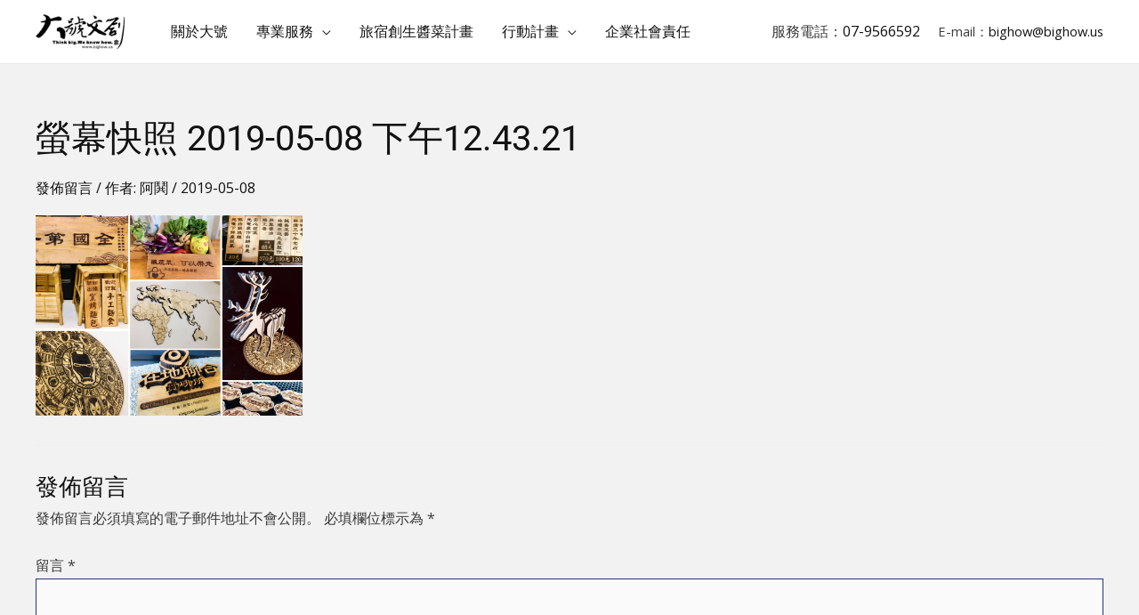

--- FILE ---
content_type: application/javascript
request_url: https://www.bighow.us/wp-content/cache/wpo-minify/1768782194/assets/wpo-minify-footer-c1f6212c.min.js.pagespeed.ce.rY4yd_NeFj.js
body_size: 58579
content:

var astraGetParents=function(e,t){Element.prototype.matches||(Element.prototype.matches=Element.prototype.matchesSelector||Element.prototype.mozMatchesSelector||Element.prototype.msMatchesSelector||Element.prototype.oMatchesSelector||Element.prototype.webkitMatchesSelector||function(e){for(var t=(this.document||this.ownerDocument).querySelectorAll(e),a=t.length;0<=--a&&t.item(a)!==this;);return-1<a});for(var a=[];e&&e!==document;e=e.parentNode)(!t||e.matches(t))&&a.push(e);return a},getParents=function(e,t){console.warn("getParents() function has been deprecated since version 2.5.0 or above of Astra Theme and will be removed in the future. Use astraGetParents() instead."),astraGetParents(e,t)},astraToggleClass=function(e,t){e.classList.contains(t)?e.classList.remove(t):e.classList.add(t)},toggleClass=function(e,t){console.warn("toggleClass() function has been deprecated since version 2.5.0 or above of Astra Theme and will be removed in the future. Use astraToggleClass() instead."),astraToggleClass(e,t)},astraTriggerEvent=((()=>{function e(e,t){t=t||{bubbles:!1,cancelable:!1,detail:void 0};var a=document.createEvent("CustomEvent");return a.initCustomEvent(e,t.bubbles,t.cancelable,t.detail),a}"function"!=typeof window.CustomEvent&&(e.prototype=window.Event.prototype,window.CustomEvent=e)})(),function(e,t){t=new CustomEvent(t,2<arguments.length&&void 0!==arguments[2]?arguments[2]:{});e.dispatchEvent(t)});astraSmoothScroll=function(e,t){e.preventDefault(),window.scrollTo({top:t,left:0,behavior:"smooth"})},astScrollToTopHandler=function(e,t){var a=getComputedStyle(t).content,n=t.dataset.onDevices,a=a.replace(/[^0-9]/g,"");"both"==n||"desktop"==n&&"769"==a||"mobile"==n&&""==a?(n=window.pageYOffset||document.body.scrollTop,e&&e.length?n>e.offsetHeight+100?t.style.display="block":t.style.display="none":300<window.pageYOffset?t.style.display="block":t.style.display="none"):t.style.display="none"},(()=>{var r=document.querySelectorAll("#masthead .main-header-menu-toggle"),c=document.getElementById("masthead"),i={},d="",u=document.body,m="";function e(e){d=e.detail.type;e=document.querySelectorAll(".menu-toggle");"dropdown"===d&&(document.getElementById("ast-mobile-popup").classList.remove("active","show"),g("updateHeader")),"off-canvas"===d&&e.forEach(function(e){e&&e.classList.contains("toggled")&&e.click()}),t(d)}function g(e){m=c.querySelector("#ast-mobile-header");if(null==m||"dropdown"!==m.dataset.type||"updateHeader"===e){(void 0!==e&&"updateHeader"!==e?e.closest(".ast-mobile-popup-inner"):document.querySelector("#ast-mobile-popup")).querySelectorAll(".menu-item-has-children").forEach(e=>{e.classList.remove("ast-submenu-expanded"),Array.from(e.querySelectorAll(".sub-menu")).forEach(e=>{e.hasAttribute("data-initial-display")||e.setAttribute("data-initial-display",window.getComputedStyle(e).display),"block"===e.getAttribute("data-initial-display")?e.style.display="block":e.style.display="none"})});var t=document.querySelectorAll(".menu-toggle");document.body.classList.remove("ast-main-header-nav-open","ast-popup-nav-open"),document.documentElement.classList.remove("ast-off-canvas-active");for(var a=0;a<t.length;a++)t[a].classList.remove("toggled"),t[a].style.display="flex"}}function t(e){var t=document.querySelectorAll("#ast-mobile-header .menu-toggle"),a=document.querySelectorAll("#ast-desktop-header .menu-toggle");if(void 0===e&&null!==c)if(m=c.querySelector("#ast-mobile-header"))e=m.dataset.type;else{var n=c.querySelector("#ast-desktop-header");if(!n)return;e=n.dataset.toggleType}if("off-canvas"===e){var n=document.getElementById("menu-toggle-close"),o=document.querySelector(".ast-mobile-popup-inner");if(null==o)return;popupLinks=o.getElementsByTagName("a");for(var s=0;s<t.length;s++)t[s].removeEventListener("click",astraNavMenuToggle,!1),t[s].removeEventListener("click",popupTriggerClick),t[s].addEventListener("click",popupTriggerClick,!1),t[s].trigger_type="mobile";for(s=0;s<a.length;s++)a[s].removeEventListener("click",astraNavMenuToggle,!1),a[s].removeEventListener("click",popupTriggerClick),a[s].addEventListener("click",popupTriggerClick,!1),a[s].trigger_type="desktop";n.addEventListener("click",function(e){document.getElementById("ast-mobile-popup").classList.remove("active","show"),g(this)}),document.addEventListener("keyup",function(e){27===e.keyCode&&(e.preventDefault(),document.getElementById("ast-mobile-popup").classList.remove("active","show"),g())}),document.addEventListener("click",function(e){e.target===document.querySelector(".ast-mobile-popup-drawer.active .ast-mobile-popup-overlay")&&(document.getElementById("ast-mobile-popup").classList.remove("active","show"),g())});for(let e=0,t=popupLinks.length;e<t;e++)null!==popupLinks[e].getAttribute("href")&&(popupLinks[e].getAttribute("href").startsWith("#")||-1!==popupLinks[e].getAttribute("href").search("#"))&&(!popupLinks[e].parentElement.classList.contains("menu-item-has-children")||popupLinks[e].parentElement.classList.contains("menu-item-has-children")&&document.querySelector("header.site-header").classList.contains("ast-builder-menu-toggle-icon"))&&(popupLinks[e].addEventListener("click",p,!0),popupLinks[e].headerType="off-canvas");AstraToggleSetup()}else if("dropdown"===e){var r=document.querySelectorAll(".ast-mobile-header-content")||!1,o=document.querySelector(".ast-desktop-header-content")||!1;if(0<r.length)for(let e=0;e<r.length;e++){var l=r[e].getElementsByTagName("a");for(link=0,len=l.length;link<len;link++)null!==l[link].getAttribute("href")&&(l[link].getAttribute("href").startsWith("#")||-1!==l[link].getAttribute("href").search("#"))&&(!l[link].parentElement.classList.contains("menu-item-has-children")||l[link].parentElement.classList.contains("menu-item-has-children")&&document.querySelector("header.site-header").classList.contains("ast-builder-menu-toggle-icon"))&&(l[link].addEventListener("click",p,!0),l[link].headerType="dropdown")}if(o){var i=o.getElementsByTagName("a");for(link=0,len=i.length;link<len;link++)i[link].addEventListener("click",p,!0),i[link].headerType="dropdown"}for(s=0;s<t.length;s++)t[s].removeEventListener("click",popupTriggerClick,!1),t[s].removeEventListener("click",astraNavMenuToggle),t[s].addEventListener("click",astraNavMenuToggle,!1),t[s].trigger_type="mobile";for(s=0;s<a.length;s++)a[s].removeEventListener("click",popupTriggerClick,!1),a[s].removeEventListener("click",astraNavMenuToggle),a[s].addEventListener("click",astraNavMenuToggle,!1),a[s].trigger_type="desktop";AstraToggleSetup()}h()}function p(e){switch(e.currentTarget.headerType){case"dropdown":for(var t=document.querySelectorAll(".menu-toggle.toggled"),a=0;a<t.length;a++)t[a].click();break;case"off-canvas":document.getElementById("menu-toggle-close").click()}}""!==(m=null!=c?c.querySelector("#ast-mobile-header"):m)&&null!==m&&(d=m.dataset.type),document.addEventListener("astMobileHeaderTypeChange",e,!1),document.addEventListener("click",function(e){e=e.target.closest(".menu-toggle");if(e){e.classList.toggle("toggled");{e=document.querySelectorAll(".menu-toggle");let t=Array.from(e).every(e=>e.classList.contains("toggled"));e.forEach(e=>{t?e.classList.remove("toggled"):e.classList.add("toggled")})}}}),popupTriggerClick=function(e){var e=e.currentTarget.trigger_type,t=document.getElementById("ast-mobile-popup"),a=document.getElementById("menu-toggle-close");a&&a.focus(),u.classList.contains("ast-popup-nav-open")||u.classList.add("ast-popup-nav-open"),u.classList.contains("ast-main-header-nav-open")||"mobile"===e||u.classList.add("ast-main-header-nav-open"),document.documentElement.classList.contains("ast-off-canvas-active")||document.documentElement.classList.add("ast-off-canvas-active"),"desktop"===e&&(t.querySelector(".ast-mobile-popup-content").style.display="none",t.querySelector(".ast-desktop-popup-content").style.display="block"),"mobile"===e&&(t.querySelector(".ast-desktop-popup-content").style.display="none",t.querySelector(".ast-mobile-popup-content").style.display="block"),this.style.display="none",t.classList.add("active","show")},window.addEventListener("load",function(){t()}),document.addEventListener("astLayoutWidthChanged",function(){t()}),document.addEventListener("astPartialContentRendered",function(){r=document.querySelectorAll(".main-header-menu-toggle"),u.classList.remove("ast-main-header-nav-open"),document.addEventListener("astMobileHeaderTypeChange",e,!1),t(),h()});var o=null!==navigator.userAgent.match(/Android/i)&&"Android"===navigator.userAgent.match(/Android/i)[0]?window.visualViewport.width:window.innerWidth;window.addEventListener("resize",function(){var e,t,a,n;"INPUT"!==document.activeElement.tagName&&(e=document.getElementById("menu-toggle-close"),t=document.querySelector(".menu-toggle.toggled"),a=document.querySelector("#masthead > #ast-desktop-header .ast-desktop-header-content"),n=document.querySelector(".elementor-editor-active"),a&&(a.style.display="none"),(null!==navigator.userAgent.match(/Android/i)&&"Android"===navigator.userAgent.match(/Android/i)[0]?window.visualViewport.width:window.innerWidth)!==o&&(t&&null===n&&t.click(),document.body.classList.remove("ast-main-header-nav-open","ast-popup-nav-open"),e)&&null==n&&e.click(),v(),AstraToggleSetup())}),document.addEventListener("DOMContentLoaded",function(){if(AstraToggleSetup(),null!==(e=u.classList.contains("ast-header-break-point")?document.getElementById("ast-mobile-header"):document.getElementById("ast-desktop-header"))){var e,t=e.querySelector(".navigation-accessibility");if(t&&e){var a=e.getElementsByTagName("button")[0]||e.getElementsByTagName("a")[0];if(a&&!a.classList.contains("astra-search-icon")){var n=t.getElementsByTagName("ul")[0];if(n){if(n.className.includes("nav-menu")||(n.className+=" nav-menu"),document.addEventListener("DOMContentLoaded",function(){var e;"off-canvas"===d&&(e=document.getElementById("menu-toggle-close"))&&(e.onclick=function(){var e=t.className.includes("toggled");t.className=e?t.className.replace(" toggled",""):t.className+" toggled",a.setAttribute("aria-expanded",e?"false":"true"),n.setAttribute("aria-expanded",e?"false":"true")})}),a.onclick=function(){var e=t.className.includes("toggled");t.className=e?t.className.replace(" toggled",""):t.className+" toggled",a.setAttribute("aria-expanded",e?"false":"true"),n.setAttribute("aria-expanded",e?"false":"true")},!astra.is_header_footer_builder_active){for(var o=n.getElementsByTagName("a"),s=n.getElementsByTagName("ul"),r=0,l=s.length;r<l;r++)s[r].parentNode.setAttribute("aria-haspopup","true");for(r=0,l=o.length;r<l;r++)o[r].addEventListener("focus",E,!0),o[r].addEventListener("blur",E,!0),o[r].addEventListener("click",L,!0)}astra.is_header_footer_builder_active&&(()=>{let t=document.querySelectorAll("nav.site-navigation .menu-item-has-children > a .ast-header-navigation-arrow"),a=document.querySelectorAll("nav.site-navigation .sub-menu"),n=document.querySelectorAll("nav.site-navigation .menu-item-has-children"),o=document.querySelectorAll(".astra-full-megamenu-wrapper");t&&(t.forEach(e=>{e.addEventListener("keydown",function(o){if("Enter"===o.key){let t=o.target.closest("li"),a=t.querySelector(".sub-menu"),n=a&&a.classList.contains("astra-megamenu");setTimeout(()=>{n?(e=t.querySelector(".astra-full-megamenu-wrapper"),a&&a.classList.toggle("astra-megamenu-focus"),e&&e.classList.toggle("astra-megamenu-wrapper-focus")):a.classList.toggle("toggled-on"),t.classList.toggle("ast-menu-hover");var e=o.target.getAttribute("aria-expanded");o.target.setAttribute("aria-expanded","false"!==e&&e?"false":"true")},10)}})}),a||n)&&(document.addEventListener("click",function(e){b(a,t,n,o)},!1),document.addEventListener("keydown",function(e){"Escape"===e.key&&b(a,t,n,o)},!1));var e=document.querySelectorAll("nav.site-navigation .ast-nav-menu > .menu-item-has-children > a .ast-header-navigation-arrow");e&&e.forEach(e=>{e.addEventListener("keydown",function(e){e.target.closest("li").classList.contains("ast-menu-hover")||"Enter"!==e.key||b(a,t,n,o)},!1)})})()}else a.style.display="none"}}}});for(var a,n,s,l,v=function(){var e=u.style.overflow,t=(u.style.overflow="hidden",document.documentElement.clientWidth);if(u.style.overflow=e,astra.break_point<t||0===t){if(0<r.length)for(var a=0;a<r.length;a++)null!==r[a]&&r[a].classList.remove("toggled");u.classList.remove("ast-header-break-point"),u.classList.add("ast-desktop"),astraTriggerEvent(u,"astra-header-responsive-enabled")}else u.classList.add("ast-header-break-point"),u.classList.remove("ast-desktop"),astraTriggerEvent(u,"astra-header-responsive-disabled")},h=function(){var e,a=document.querySelectorAll(".ast-account-action-login");if(a.length){let t=document.querySelector("#ast-hb-account-login-wrap");t&&(e=document.querySelector("#ast-hb-login-close"),a.forEach(function(e){e.addEventListener("click",function(e){e.preventDefault(),t.classList.add("show")})}),e)&&e.addEventListener("click",function(e){e.preventDefault(),t.classList.remove("show")})}},f=(v(),AstraToggleSubMenu=function(e){e.preventDefault(),"false"!==e.target.getAttribute("aria-expanded")&&e.target.getAttribute("aria-expanded")?e.target.setAttribute("aria-expanded","false"):e.target.setAttribute("aria-expanded","true");for(var t=this.parentNode,a=(t.classList.contains("ast-submenu-expanded")&&document.querySelector("header.site-header").classList.contains("ast-builder-menu-toggle-link")&&(this.classList.contains("ast-menu-toggle")||""!==(e=t.querySelector("a").getAttribute("href"))&&"#"!==e&&(window.location=e)),t.querySelectorAll(".menu-item-has-children")),n=0;n<a.length;n++){a[n].classList.remove("ast-submenu-expanded");var o=a[n].querySelector(".sub-menu, .children");null!==o&&(o.style.display="none")}for(var s=t.parentNode.querySelectorAll(".menu-item-has-children"),n=0;n<s.length;n++)if(s[n]!=t){s[n].classList.remove("ast-submenu-expanded");for(var r=s[n].querySelectorAll(".sub-menu"),l=0;l<r.length;l++)r[l].style.display="none"}t.classList.contains("menu-item-has-children")&&(astraToggleClass(t,"ast-submenu-expanded"),t.classList.contains("ast-submenu-expanded")?t.querySelector(".sub-menu").style.display="block":t.querySelector(".sub-menu").style.display="none")},AstraToggleSetup=function(){if("undefined"!=typeof astraAddon&&"function"==typeof astraToggleSetupPro)astraToggleSetupPro(d,u,i);else{var e,t,a,n=!1;if(0<(e="off-canvas"===d||"full-width"===d?(t=document.querySelectorAll("#ast-mobile-popup, #ast-mobile-header"),(a=document.querySelectorAll("#ast-mobile-header .main-header-menu-toggle")).length):(t=document.querySelectorAll("#ast-mobile-header"),(n=!(0<(e=(a=document.querySelectorAll("#ast-mobile-header .main-header-menu-toggle")).length)))?1:e))||n)for(var o=0;o<e;o++)if(n||(a[o].setAttribute("data-index",o),i[o])||(i[o]=a[o],a[o].removeEventListener("click",astraNavMenuToggle),a[o].addEventListener("click",astraNavMenuToggle,!1)),void 0!==t[o])for(var s,r=0;r<t.length;r++)if(0<(s=document.querySelector("header.site-header").classList.contains("ast-builder-menu-toggle-link")?t[r].querySelectorAll("ul.main-header-menu .menu-item-has-children > .menu-link, ul.main-header-menu .ast-menu-toggle"):t[r].querySelectorAll("ul.main-header-menu .ast-menu-toggle")).length)for(var l=0;l<s.length;l++)s[l].removeEventListener("click",AstraToggleSubMenu),s[l].addEventListener("click",AstraToggleSubMenu,!1)}},astraNavMenuToggle=function(e){if("undefined"!=typeof astraAddon)astraNavMenuTogglePro(e,u,d,this);else{e.preventDefault();var e=document.querySelectorAll("#masthead > #ast-mobile-header .main-header-bar-navigation"),t=(r=document.querySelectorAll("#masthead > #ast-mobile-header .main-header-menu-toggle"),"0");if(null!==this.closest("#ast-fixed-header")&&(e=document.querySelectorAll("#ast-fixed-header > #ast-mobile-header .main-header-bar-navigation"),r=document.querySelectorAll("#ast-fixed-header .main-header-menu-toggle"),t="0"),void 0===e[t])return!1;for(var a=e[t].querySelectorAll(".menu-item-has-children"),n=0;n<a.length;n++){a[n].classList.remove("ast-submenu-expanded");for(var o=a[n].querySelectorAll(".sub-menu"),s=0;s<o.length;s++)o[s].style.display="none"}-1!==(this.getAttribute("class")||"").indexOf("main-header-menu-toggle")&&(astraToggleClass(e[t],"toggle-on"),astraToggleClass(r[t],"toggled"),e[t].classList.contains("toggle-on")?(e[t].style.display="block",u.classList.add("ast-main-header-nav-open")):(e[t].style.display="",u.classList.remove("ast-main-header-nav-open")))}},u.addEventListener("astra-header-responsive-enabled",function(){var e=document.querySelectorAll(".main-header-bar-navigation");if(0<e.length)for(var t=0;t<e.length;t++){null!=e[t]&&(e[t].classList.remove("toggle-on"),e[t].style.display="");for(var a=e[t].getElementsByClassName("sub-menu"),n=0;n<a.length;n++)a[n].style.display="";for(var o=e[t].getElementsByClassName("children"),s=0;s<o.length;s++)o[s].style.display="";for(var r=e[t].getElementsByClassName("ast-search-menu-icon"),l=0;l<r.length;l++)r[l].classList.remove("ast-dropdown-active"),r[l].style.display=""}},!1),S=navigator.userAgent,n=S.match(/(opera|chrome|safari|firefox|msie|trident(?=\/))\/?\s*(\d+)/i)||[],/trident/i.test(n[1])?a=/\brv[ :]+(\d+)/g.exec(S)||[]:"Chrome"===n[1]&&null!=(a=S.match(/\bOPR|Edge\/(\d+)/))||(n=n[2]?[n[1],n[2]]:[navigator.appName,navigator.appVersion,"-?"],null!=(a=S.match(/version\/(\d+)/i))&&n.splice(1,1,a[1]),"Safari"===n[0]&&n[1]<11&&document.body.classList.add("ast-safari-browser-less-than-11")),document.getElementsByClassName("astra-search-icon")),y=0;y<f.length;y++)f[y].onclick=function(e){var t;this.classList.contains("slide-search")&&(e.preventDefault(),(t=this.parentNode.parentNode.parentNode.querySelector(".ast-search-menu-icon")).classList.contains("ast-dropdown-active")?(""!==(t.querySelector(".search-field").value||"")&&t.querySelector(".search-form").submit(),t.classList.remove("ast-dropdown-active")):(t.classList.add("ast-dropdown-active"),t.querySelector(".search-field").setAttribute("autocomplete","off"),setTimeout(function(){t.querySelector(".search-field").focus()},200)))};function b(e,t,a,n){e&&e.forEach(e=>{e.classList.remove("astra-megamenu-focus"),e.classList.remove("toggled-on")}),a&&a.forEach(e=>{e.classList.remove("ast-menu-hover")}),n&&n.forEach(e=>{e.classList.remove("astra-megamenu-wrapper-focus")}),t&&t.forEach(e=>{e.setAttribute("aria-expanded","false")})}function L(){var e=this||"";if(e&&!e.classList.contains("astra-search-icon")&&null===e.closest(".ast-builder-menu")&&-1!==String(e).indexOf("#")){var t=e.parentNode;if(u.classList.contains("ast-header-break-point"))document.querySelector("header.site-header").classList.contains("ast-builder-menu-toggle-link")&&t.classList.contains("menu-item-has-children")||(document.querySelector(".main-header-menu-toggle").classList.remove("toggled"),(t=document.querySelector(".main-header-bar-navigation")).classList.remove("toggle-on"),t.style.display="none",astraTriggerEvent(document.querySelector("body"),"astraMenuHashLinkClicked"));else for(;-1===e.className.indexOf("nav-menu");)"li"===e.tagName.toLowerCase()&&-1!==e.className.indexOf("focus")&&(e.className=e.className.replace(" focus","")),e=e.parentElement}}function E(){for(var e=this;-1===e.className.indexOf("navigation-accessibility");)"li"===e.tagName.toLowerCase()&&e.classList.toggle("focus"),e=e.parentElement}if(document.querySelectorAll(".search-field").forEach(e=>{e.addEventListener("focus",function(e){var t=this.parentNode.parentNode.parentNode.querySelector(".ast-search-menu-icon");t&&astraToggleClass(t,"ast-dropdown-active")}),e.addEventListener("blur",function(e){var t=this.parentNode.parentNode.parentNode.querySelector(".ast-search-menu-icon");t&&(t.classList.remove("ast-dropdown-active"),astraToggleClass(t,"ast-dropdown-active"))})}),u.onclick=function(e){if(void 0!==e.target.classList&&!e.target.classList.contains("ast-search-menu-icon")&&0===astraGetParents(e.target,".ast-search-menu-icon").length&&0===astraGetParents(e.target,".ast-search-icon").length)for(var t=document.getElementsByClassName("ast-search-menu-icon"),a=0;a<t.length;a++)t[a].classList.remove("ast-dropdown-active")},astra.is_header_footer_builder_active||"querySelector"in document&&"addEventListener"in window&&(u.addEventListener("mousedown",function(){u.classList.add("ast-mouse-clicked")}),u.addEventListener("keydown",function(){u.classList.remove("ast-mouse-clicked")})),astra.is_scroll_to_id){let o=e=>{let t=0;for(;e;)t+=e.offsetTop,e=e.offsetParent;return t};var k=e=>{let t=0;var a=document.querySelector(".site-header");a&&(0<(a=a.querySelectorAll("div[data-stick-support]")).length?a.forEach(e=>t+=e.clientHeight):"undefined"==typeof astraAddon||Number(astraAddon.sticky_hide_on_scroll)||(a=document.querySelector("#ast-fixed-header"))&&(t=a?.clientHeight,Number(astraAddon?.header_main_shrink))&&(a?.querySelectorAll(".ast-above-header-wrap, .ast-below-header-wrap"))?.forEach(()=>t-=10),a=e.target.closest("a").hash)&&(a=document.querySelector(a))&&(a=o(a)-t)&&astraSmoothScroll(e,a)};let t=[];var S=document.querySelectorAll('a[href*="#"]:not([href="#"]):not([href="#0"]):not([href*="uagb-tab"]):not(.uagb-toc-link__trigger):not(.skip-link):not(.nav-links a):not([href*="tab-"])');if(S)for(let e of S)e.href.split("#")[0]!==location.href.split("#")[0]?t.push({hash:e.hash,url:e.href.split("#")[0]}):""!==e.hash&&e.addEventListener("click",k);window.addEventListener("DOMContentLoaded",e=>{for(var a of t)if(window.location.href.split("#")[0]===a.url){var n=document.querySelector(".site-header");let t=0;n=n.querySelectorAll("div[data-stick-support]"),n=(n&&n.forEach(e=>{t+=e.clientHeight}),document.querySelector(a.hash));n&&(a=o(n)-t)&&astraSmoothScroll(e,a)}})}astra.is_scroll_to_top&&(s=document.querySelector("#page header"),l=document.getElementById("ast-scroll-top"),astScrollToTopHandler(s,l),window.addEventListener("scroll",function(){astScrollToTopHandler(s,l)}),l.onclick=function(e){astraSmoothScroll(e,0)},l.addEventListener("keydown",function(e){"Enter"===e.key&&astraSmoothScroll(e,0)})),"palette_4"===astra.palette_key?document.documentElement.classList.add("astra-dark-mode-enable"):document.documentElement.classList.remove("astra-dark-mode-enable"),window.addEventListener("DOMContentLoaded",e=>{var t=document.querySelector(".ast-woocommerce-store-notice-hanged");let a=()=>{var e=document.querySelector('.woocommerce-store-notice[data-position="hang-over-top"]');document.body.style.marginTop=`${e?.clientHeight||0}px`};t&&(window.addEventListener("resize",a),setTimeout(()=>a(),0)),document.querySelector(".woocommerce-store-notice__dismiss-link")?.addEventListener("click",()=>{wp?.customize||(document.body.classList.remove("ast-woocommerce-store-notice-hanged"),window.removeEventListener("resize",a),document.body.style.marginTop=0)})})})(),document.addEventListener("DOMContentLoaded",function(){let t=document.querySelectorAll(".menu-link .dropdown-menu-toggle");function n(e){var e=e.closest(".menu-link"),t=e.nextElementSibling.classList.contains("toggled-on");e.setAttribute("aria-expanded",t?"true":"false")}document.querySelectorAll(".menu-item-has-children > a").forEach(t=>{t.addEventListener("keydown",function(e){"Enter"===e.key&&(e=t.nextElementSibling)&&e.classList.contains("sub-menu")&&(e.classList.toggle("ast-visible"),e="false"===t.getAttribute("aria-expanded")?"true":"false",t.setAttribute("aria-expanded",e))})}),t.forEach(a=>{a.addEventListener("focus",()=>n(a)),a.addEventListener("blur",()=>n(a)),a.addEventListener("keydown",e=>{var t;"Enter"===e.key&&(e.preventDefault(),e=(e=a).closest(".menu-link"),t=e.getAttribute("aria-expanded"),e.setAttribute("aria-expanded","true"===t?"false":"true"))})}),document.addEventListener("keydown",e=>{"Escape"===e.key&&t.forEach(e=>n(e))})}),document.addEventListener("DOMContentLoaded",()=>{document.querySelectorAll(".astra-shop-thumbnail-wrap").forEach(t=>{let a=t.querySelectorAll("a, span");a.forEach(e=>{e.addEventListener("focus",()=>{t.querySelectorAll(".ast-on-card-button, .ast-quick-view-trigger").forEach(e=>{e.style.opacity="1",e.style.visibility="visible",e.style.borderStyle="none"})}),e.addEventListener("blur",()=>{Array.from(a).some(e=>e===document.activeElement)||t.querySelectorAll(".ast-on-card-button, .ast-quick-view-trigger").forEach(e=>{e.style.opacity="",e.style.visibility=""})})})})});



!function(e){var n,o,t=!1;"function"==typeof define&&define.amd&&(define(e),t=!0),"object"==typeof exports&&(module.exports=e(),t=!0),t||(n=window.Cookies,(o=window.Cookies=e()).noConflict=function(){return window.Cookies=n,o})}(function(){function l(){for(var e=0,n={};e<arguments.length;e++){var o,t=arguments[e];for(o in t)n[o]=t[o]}return n}return function e(f){function u(e,n,o){var t,i;if("undefined"!=typeof document){if(1<arguments.length){"number"==typeof(o=l({path:"/"},u.defaults,o)).expires&&((i=new Date).setMilliseconds(i.getMilliseconds()+864e5*o.expires),o.expires=i);try{t=JSON.stringify(n),/^[\{\[]/.test(t)&&(n=t)}catch(e){}return n=f.write?f.write(n,e):encodeURIComponent(String(n)).replace(/%(23|24|26|2B|3A|3C|3E|3D|2F|3F|40|5B|5D|5E|60|7B|7D|7C)/g,decodeURIComponent),e=(e=(e=encodeURIComponent(String(e))).replace(/%(23|24|26|2B|5E|60|7C)/g,decodeURIComponent)).replace(/[\(\)]/g,escape),document.cookie=[e,"=",n,o.expires?"; expires="+o.expires.toUTCString():"",o.path?"; path="+o.path:"",o.domain?"; domain="+o.domain:"",o.secure?"; secure":""].join("")}e||(t={});for(var r=document.cookie?document.cookie.split("; "):[],c=/(%[0-9A-Z]{2})+/g,a=0;a<r.length;a++){var p=r[a].split("=");'"'===(d=p.slice(1).join("=")).charAt(0)&&(d=d.slice(1,-1));try{var s=p[0].replace(c,decodeURIComponent),d=f.read?f.read(d,s):f(d,s)||d.replace(c,decodeURIComponent);if(this.json)try{d=JSON.parse(d)}catch(e){}if(e===s){t=d;break}e||(t[s]=d)}catch(e){}}return t}}return(u.set=u).get=function(e){return u.call(u,e)},u.getJSON=function(){return u.apply({json:!0},[].slice.call(arguments))},u.defaults={},u.remove=function(e,n){u(e,"",l(n,{expires:-1}))},u.withConverter=e,u}(function(){})});



!function(n){"use strict";var s={init:function(){var t;window.self===window.top&&(t=window.addEventListener?"addEventListener":"attachEvent",(0,window[t])("attachEvent"==t?"onmessage":"message",function(t){t.data&&("link"===t.data.message&&s.validateSecret(t.data.secret)&&(window.location=t.data.value),"addItemSuccess"===t.data.message)&&s.validateSecret(t.data.secret)&&s.updateCount(t.data.value)},!1))},validateSecret:function(a){return n("iframe.wp-embedded-content").filter(function(t,e){return n(e).data("secret")===a}).length},addItemApi:function(t,e,a){t="&cart="+JSON.stringify(t),t={type:"GET",url:rstore.urls.cart_api+t,dataType:"jsonp"};e=n.isFunction(e)?e:function(){},a=n.isFunction(a)?a:function(){},n.ajax(t).done(e).fail(a)},addItem:function(t,e,a){s.addItemApi({items:[{id:t,quantity:0<e?e:1}]},function(t){if(t.error)return s.addItemError(a,t);s.updateCount(t),t.nextStepUrl&&a.find(".rstore-cart").find("a").attr("href",t.nextStepUrl),s.addItemSuccess(a)},function(t){a&&s.addItemError(a,t)})},updateCount:function(t){var e;window.self!==window.top?(e=window.location.hash.replace(/.*secret=([\d\w]{10}).*/,"$1"),window.parent.postMessage({message:"addItemSuccess",value:t,secret:e},"*")):(t=(t=void 0!==t.cartCount?t.cartCount:t)?parseInt(t,10):0,n(".rstore-cart-count").text(t),n(".widget.rstore-cart").each(function(){n(this).toggle(!n(this).hasClass("hide-empty")||0<t)}))},addItemButton:function(t){var e=n(this),a=e.closest(".rstore-add-to-cart-form"),r=e.attr("data-id"),o=parseInt(e.attr("data-quantity"),10);if(e.attr("data-loading"))return!1;e.attr("data-loading","true"),a.find(".rstore-message").empty(),a.find(".rstore-loading").removeClass("rstore-loading-hidden"),r&&(t.preventDefault(),s.addItem(r,o,a))},addItemSuccess:function(t){t.find(".rstore-add-to-cart").removeAttr("data-loading"),t.find(".rstore-loading").addClass("rstore-loading-hidden"),t.find(".rstore-cart").removeClass("rstore-cart-hidden")},addItemError:function(t,e){var e=e.error,a=rstore.i18n.error,e='<span class="dashicons dashicons-warning rstore-error"></span> '+(a=void 0!==e.message?e.message:a);t.find(".rstore-add-to-cart").removeAttr("data-loading"),t.find(".rstore-loading").addClass("rstore-loading-hidden"),t.find(".rstore-message").html(e).removeClass("rstore-message-hidden")},addItemParam:function(){var t=window.location.search.match(/(\?|&)add-to-cart=(.*?)(&|$)/i);null!==t&&rstore.product.id&&(s.addItem(rstore.product.id,parseInt(t[2],10),!1),window.history.replaceState({},"",window.location.href.split("?")[0]))}},t=function(){var t,e,a;window.self===window.top&&(t=rstore.pl_id,e=Cookies.get(rstore.cookies.shopperId),a=rstore.urls.gui,n.ajax({url:a,jsonp:"callback",dataType:"jsonp",data:{plid:t,sid:e},success:function(t){"partial"===t.status&&(n(".rstore-welcome-block span.firstname").each(function(){n(this).text(t.name)}),n(".rstore-welcome-block span.lastname").each(function(){n(this).text(t.lastname)}),n(".rstore-welcome-block span.shopper-id").each(function(){n(this).text(t.shopperid)}),n(".rstore-welcome-block").each(function(){n(this).show()}),n(".rstore-login-block").each(function(){n(this).hide()})),n(".rstore-support-block").each(function(){n(".rstore-support-block").html('<a href="tel:'+t.supportphone.number+'" class="support-link" ><span class="number">'+t.supportphone.number+"</span></a>")}),s.updateCount(t.carttotal)}}))},e={placeholder:null,init:function(){n(".rstore-domain-popup").length&&(n("body").append(n("<div></div>").attr("id","rstore-popResults").addClass("")),n("body").append(n("<div></div>").attr("id","rstore-blackout").addClass("")),n("#rstore-popResults").append(n("<div></div>").attr("id","rstore-closePop").addClass("").html("X")),n(".rstore-domain-search").on("click",".rstore-domain-search-button",e.showModal),n("body").on("click","#rstore-closePop, #rstore-blackout",function(){n("#rstore-popResults").fadeOut(),n("#rstore-blackout").fadeOut(),n("#rstore-popResults").find(".result-content").hide(),e.placeholder&&(e.placeholder.append(n(".rstore-domain-popup")),e.placeholder=null)}),/[?&]domainToCheck=./.test(window.location.search))&&e.showModal({target:n(".rstore-domain-popup").first().find(".rstore-domain-search-button")[0]})},showModal:function(t){t=n(t.target.form.parentElement.parentElement);t.hasClass("rstore-domain-popup")&&(n("#rstore-blackout").fadeIn(),n("#rstore-popResults").fadeIn(),t.find(".result-content").fadeIn(),t.parent().hasClass("rstore_domain_placeholder")&&(e.placeholder=t.parent()),n("#rstore-popResults").append(t))}};n(document).ready(function(){s.addItemParam(),s.init(),t(),e.init(),n(".rstore-add-to-cart").on("click",s.addItemButton)})}(jQuery);



/*!
* domain-search v4.0.1
* Licensed under MIT
*/
!function(e){var t={};function n(r){if(t[r])return t[r].exports;var o=t[r]={i:r,l:!1,exports:{}};return e[r].call(o.exports,o,o.exports,n),o.l=!0,o.exports}n.m=e,n.c=t,n.d=function(e,t,r){n.o(e,t)||Object.defineProperty(e,t,{enumerable:!0,get:r})},n.r=function(e){"undefined"!=typeof Symbol&&Symbol.toStringTag&&Object.defineProperty(e,Symbol.toStringTag,{value:"Module"}),Object.defineProperty(e,"__esModule",{value:!0})},n.t=function(e,t){if(1&t&&(e=n(e)),8&t)return e;if(4&t&&"object"==typeof e&&e&&e.__esModule)return e;var r=Object.create(null);if(n.r(r),Object.defineProperty(r,"default",{enumerable:!0,value:e}),2&t&&"string"!=typeof e)for(var o in e)n.d(r,o,function(t){return e[t]}.bind(null,o));return r},n.n=function(e){var t=e&&e.__esModule?function(){return e.default}:function(){return e};return n.d(t,"a",t),t},n.o=function(e,t){return Object.prototype.hasOwnProperty.call(e,t)},n.p="",n(n.s=0)}([function(e,t,n){n(1),n(2),e.exports=n(3)},function(e,t){(window.webpackJsonp=window.webpackJsonp||[]).push([[2],[function(e,t,n){"use strict";e.exports=n(87)},function(e,t,n){var r=n(16)("wks"),o=n(12),i=n(3).Symbol,a="function"==typeof i;(e.exports=function(e){return r[e]||(r[e]=a&&i[e]||(a?i:o)("Symbol."+e))}).store=r},function(e,t,n){"use strict";function r(e){if(void 0===e)throw new ReferenceError("this hasn't been initialised - super() hasn't been called");return e}n.d(t,"a",function(){return r})},function(e,t){var n=e.exports="undefined"!=typeof window&&window.Math==Math?window:"undefined"!=typeof self&&self.Math==Math?self:Function("return this")();"number"==typeof __g&&(__g=n)},function(e,t){var n={}.hasOwnProperty;e.exports=function(e,t){return n.call(e,t)}},function(e,t){var n=e.exports={version:"2.6.4"};"number"==typeof __e&&(__e=n)},function(e,t,n){var r=n(9),o=n(38),i=n(27),a=Object.defineProperty;t.f=n(7)?Object.defineProperty:function(e,t,n){if(r(e),t=i(t,!0),r(n),o)try{return a(e,t,n)}catch(e){}if("get"in n||"set"in n)throw TypeError("Accessors not supported!");return"value"in n&&(e[t]=n.value),e}},function(e,t,n){e.exports=!n(14)(function(){return 7!=Object.defineProperty({},"a",{get:function(){return 7}}).a})},function(e,t,n){var r=n(6),o=n(11);e.exports=n(7)?function(e,t,n){return r.f(e,t,o(1,n))}:function(e,t,n){return e[t]=n,e}},function(e,t,n){var r=n(10);e.exports=function(e){if(!r(e))throw TypeError(e+" is not an object!");return e}},function(e,t){e.exports=function(e){return"object"==typeof e?null!==e:"function"==typeof e}},function(e,t){e.exports=function(e,t){return{enumerable:!(1&e),configurable:!(2&e),writable:!(4&e),value:t}}},function(e,t){var n=0,r=Math.random();e.exports=function(e){return"Symbol(".concat(void 0===e?"":e,")_",(++n+r).toString(36))}},function(e,t,n){var r=n(66),o=n(31);e.exports=function(e){return r(o(e))}},function(e,t){e.exports=function(e){try{return!!e()}catch(e){return!0}}},function(e,t,n){var r=n(3),o=n(8),i=n(4),a=n(12)("src"),l=n(61),u=(""+l).split("toString");n(5).inspectSource=function(e){return l.call(e)},(e.exports=function(e,t,n,l){var c="function"==typeof n;c&&(i(n,"name")||o(n,"name",t)),e[t]!==n&&(c&&(i(n,a)||o(n,a,e[t]?""+e[t]:u.join(String(t)))),e===r?e[t]=n:l?e[t]?e[t]=n:o(e,t,n):(delete e[t],o(e,t,n)))})(Function.prototype,"toString",function(){return"function"==typeof this&&this[a]||l.call(this)})},function(e,t,n){var r=n(5),o=n(3),i=o["__core-js_shared__"]||(o["__core-js_shared__"]={});(e.exports=function(e,t){return i[e]||(i[e]=void 0!==t?t:{})})("versions",[]).push({version:r.version,mode:n(17)?"pure":"global",copyright:"© 2019 Denis Pushkarev (zloirock.ru)"})},function(e,t){e.exports=!1},function(e,t,n){"use strict";function r(e,t){if(!(e instanceof t))throw new TypeError("Cannot call a class as a function")}n.d(t,"a",function(){return r})},function(e,t,n){"use strict";function r(e,t){for(var n=0;n<t.length;n++){var r=t[n];r.enumerable=r.enumerable||!1,r.configurable=!0,"value"in r&&(r.writable=!0),Object.defineProperty(e,r.key,r)}}function o(e,t,n){return t&&r(e.prototype,t),n&&r(e,n),e}n.d(t,"a",function(){return o})},function(e,t,n){"use strict";function r(e){return(r=Object.setPrototypeOf?Object.getPrototypeOf:function(e){return e.__proto__||Object.getPrototypeOf(e)})(e)}n.d(t,"a",function(){return r})},function(e,t,n){"use strict";function r(e,t){return(r=Object.setPrototypeOf||function(e,t){return e.__proto__=t,e})(e,t)}function o(e,t){if("function"!=typeof t&&null!==t)throw new TypeError("Super expression must either be null or a function");e.prototype=Object.create(t&&t.prototype,{constructor:{value:e,writable:!0,configurable:!0}}),t&&r(e,t)}n.d(t,"a",function(){return o})},function(e,t,n){"use strict";function r(e){return(r="function"==typeof Symbol&&"symbol"==typeof Symbol.iterator?function(e){return typeof e}:function(e){return e&&"function"==typeof Symbol&&e.constructor===Symbol&&e!==Symbol.prototype?"symbol":typeof e})(e)}function o(e){return(o="function"==typeof Symbol&&"symbol"===r(Symbol.iterator)?function(e){return r(e)}:function(e){return e&&"function"==typeof Symbol&&e.constructor===Symbol&&e!==Symbol.prototype?"symbol":r(e)})(e)}var i=n(2);function a(e,t){return!t||"object"!==o(t)&&"function"!=typeof t?Object(i.a)(e):t}n.d(t,"a",function(){return a})},function(e,t,n){"use strict";function r(e){return function(e){if(Array.isArray(e)){for(var t=0,n=new Array(e.length);t<e.length;t++)n[t]=e[t];return n}}(e)||function(e){if(Symbol.iterator in Object(e)||"[object Arguments]"===Object.prototype.toString.call(e))return Array.from(e)}(e)||function(){throw new TypeError("Invalid attempt to spread non-iterable instance")}()}n.d(t,"a",function(){return r})},function(e,t){var n;n=function(){return this}();try{n=n||new Function("return this")()}catch(e){"object"==typeof window&&(n=window)}e.exports=n},function(e,t,n){"use strict";var r=Object.getOwnPropertySymbols,o=Object.prototype.hasOwnProperty,i=Object.prototype.propertyIsEnumerable;e.exports=function(){try{if(!Object.assign)return!1;var e=new String("abc");if(e[5]="de","5"===Object.getOwnPropertyNames(e)[0])return!1;for(var t={},n=0;n<10;n++)t["_"+String.fromCharCode(n)]=n;if("0123456789"!==Object.getOwnPropertyNames(t).map(function(e){return t[e]}).join(""))return!1;var r={};return"abcdefghijklmnopqrst".split("").forEach(function(e){r[e]=e}),"abcdefghijklmnopqrst"===Object.keys(Object.assign({},r)).join("")}catch(e){return!1}}()?Object.assign:function(e,t){for(var n,a,l=function(e){if(null==e)throw new TypeError("Object.assign cannot be called with null or undefined");return Object(e)}(e),u=1;u<arguments.length;u++){for(var c in n=Object(arguments[u]))o.call(n,c)&&(l[c]=n[c]);if(r){a=r(n);for(var s=0;s<a.length;s++)i.call(n,a[s])&&(l[a[s]]=n[a[s]])}}return l}},function(e,t,n){var r=n(3),o=n(5),i=n(8),a=n(15),l=n(40),u=function e(t,n,u){var c,s,f,d,p=t&e.F,h=t&e.G,m=t&e.P,y=t&e.B,v=h?r:t&e.S?r[n]||(r[n]={}):(r[n]||{}).prototype,b=h?o:o[n]||(o[n]={}),g=b.prototype||(b.prototype={});for(c in h&&(u=n),u)f=((s=!p&&v&&void 0!==v[c])?v:u)[c],d=y&&s?l(f,r):m&&"function"==typeof f?l(Function.call,f):f,v&&a(v,c,f,t&e.U),b[c]!=f&&i(b,c,d),m&&g[c]!=f&&(g[c]=f)};r.core=o,u.F=1,u.G=2,u.S=4,u.P=8,u.B=16,u.W=32,u.U=64,u.R=128,e.exports=u},function(e,t,n){var r=n(10);e.exports=function(e,t){if(!r(e))return e;var n,o;if(t&&"function"==typeof(n=e.toString)&&!r(o=n.call(e)))return o;if("function"==typeof(n=e.valueOf)&&!r(o=n.call(e)))return o;if(!t&&"function"==typeof(n=e.toString)&&!r(o=n.call(e)))return o;throw TypeError("Can't convert object to primitive value")}},function(e,t,n){var r=n(6).f,o=n(4),i=n(1)("toStringTag");e.exports=function(e,t,n){e&&!o(e=n?e:e.prototype,i)&&r(e,i,{configurable:!0,value:t})}},function(e,t,n){var r=n(42),o=n(34);e.exports=Object.keys||function(e){return r(e,o)}},function(e,t){var n={}.toString;e.exports=function(e){return n.call(e).slice(8,-1)}},function(e,t){e.exports=function(e){if(null==e)throw TypeError("Can't call method on  "+e);return e}},function(e,t){var n=Math.ceil,r=Math.floor;e.exports=function(e){return isNaN(e=+e)?0:(0<e?r:n)(e)}},function(e,t,n){var r=n(16)("keys"),o=n(12);e.exports=function(e){return r[e]||(r[e]=o(e))}},function(e,t){e.exports="constructor,hasOwnProperty,isPrototypeOf,propertyIsEnumerable,toLocaleString,toString,valueOf".split(",")},function(e,t){t.f={}.propertyIsEnumerable},function(e,t){e.exports={}},function(e,t,n){"use strict";var r=n(56);function o(){}var i=null,a={};function l(e){if("object"!=typeof this)throw new TypeError("Promises must be constructed via new");if("function"!=typeof e)throw new TypeError("Promise constructor's argument is not a function");this._h=0,this._i=0,this._j=null,this._k=null,e!==o&&p(e,this)}function u(e,t){for(;3===e._i;)e=e._j;if(l._l&&l._l(e),0===e._i)return 0===e._h?(e._h=1,void(e._k=t)):1===e._h?(e._h=2,void(e._k=[e._k,t])):void e._k.push(t);var n,o;n=e,o=t,r(function(){var e=1===n._i?o.onFulfilled:o.onRejected;if(null!==e){var t=function(e,t){try{return e(t)}catch(e){return i=e,a}}(e,n._j);t===a?s(o.promise,i):c(o.promise,t)}else 1===n._i?c(o.promise,n._j):s(o.promise,n._j)})}function c(e,t){if(t===e)return s(e,new TypeError("A promise cannot be resolved with itself."));if(t&&("object"==typeof t||"function"==typeof t)){var n=function(e){try{return e.then}catch(e){return i=e,a}}(t);if(n===a)return s(e,i);if(n===e.then&&t instanceof l)return e._i=3,e._j=t,void f(e);if("function"==typeof n)return void p(n.bind(t),e)}e._i=1,e._j=t,f(e)}function s(e,t){e._i=2,e._j=t,l._m&&l._m(e,t),f(e)}function f(e){if(1===e._h&&(u(e,e._k),e._k=null),2===e._h){for(var t=0;t<e._k.length;t++)u(e,e._k[t]);e._k=null}}function d(e,t,n){this.onFulfilled="function"==typeof e?e:null,this.onRejected="function"==typeof t?t:null,this.promise=n}function p(e,t){var n=!1,r=function(e,r,o){try{e(function(e){n||(n=!0,c(t,e))},function(e){n||(n=!0,s(t,e))})}catch(e){return i=e,a}}(e);n||r!==a||(n=!0,s(t,i))}(e.exports=l)._l=null,l._m=null,l._n=o,l.prototype.then=function(e,t){if(this.constructor!==l)return r=e,i=t,new(n=this).constructor(function(e,t){var a=new l(o);a.then(e,t),u(n,new d(r,i,a))});var n,r,i,a=new l(o);return u(this,new d(e,t,a)),a}},function(e,t,n){e.exports=!n(7)&&!n(14)(function(){return 7!=Object.defineProperty(n(39)("div"),"a",{get:function(){return 7}}).a})},function(e,t,n){var r=n(10),o=n(3).document,i=r(o)&&r(o.createElement);e.exports=function(e){return i?o.createElement(e):{}}},function(e,t,n){var r=n(62);e.exports=function(e,t,n){if(r(e),void 0===t)return e;switch(n){case 1:return function(n){return e.call(t,n)};case 2:return function(n,r){return e.call(t,n,r)};case 3:return function(n,r,o){return e.call(t,n,r,o)}}return function(){return e.apply(t,arguments)}}},function(e,t,n){t.f=n(1)},function(e,t,n){var r=n(4),o=n(13),i=n(67)(!1),a=n(33)("IE_PROTO");e.exports=function(e,t){var n,l=o(e),u=0,c=[];for(n in l)n!=a&&r(l,n)&&c.push(n);for(;t.length>u;)r(l,n=t[u++])&&(~i(c,n)||c.push(n));return c}},function(e,t,n){var r=n(32),o=Math.min;e.exports=function(e){return 0<e?o(r(e),9007199254740991):0}},function(e,t){t.f=Object.getOwnPropertySymbols},function(e,t,n){var r=n(9),o=n(70),i=n(34),a=n(33)("IE_PROTO"),l=function(){},u=function(){var e,t=n(39)("iframe"),r=i.length;for(t.style.display="none",n(71).appendChild(t),t.src="javascript:",(e=t.contentWindow.document).open(),e.write("<script>document.F=Object<\/script>"),e.close(),u=e.F;r--;)delete u.prototype[i[r]];return u()};e.exports=Object.create||function(e,t){var n;return null!==e?(l.prototype=r(e),n=new l,l.prototype=null,n[a]=e):n=u(),void 0===t?n:o(n,t)}},function(e,t,n){var r=n(42),o=n(34).concat("length","prototype");t.f=Object.getOwnPropertyNames||function(e){return r(e,o)}},function(e,t,n){var r=n(30),o=n(1)("toStringTag"),i="Arguments"==r(function(){return arguments}());e.exports=function(e){var t,n,a;return void 0===e?"Undefined":null===e?"Null":"string"==typeof(n=function(e,t){try{return e[t]}catch(e){}}(t=Object(e),o))?n:i?r(t):"Object"==(a=r(t))&&"function"==typeof t.callee?"Arguments":a}},function(e,t,n){var r=n(31);e.exports=function(e){return Object(r(e))}},function(e,t,n){"use strict";!function e(){if("undefined"!=typeof __REACT_DEVTOOLS_GLOBAL_HOOK__&&"function"==typeof __REACT_DEVTOOLS_GLOBAL_HOOK__.checkDCE)try{__REACT_DEVTOOLS_GLOBAL_HOOK__.checkDCE(e)}catch(e){console.error(e)}}(),e.exports=n(88)},function(e,t,n){var r,o;void 0===(o="function"==typeof(r=function(e,t){"use strict";function n(e){try{delete window[e]}catch(t){window[e]=void 0}}function r(e){var t=document.getElementById(e);t&&document.getElementsByTagName("head")[0].removeChild(t)}t.exports=function(e){var t=arguments.length<=1||void 0===arguments[1]?{}:arguments[1],o=e,i=t.timeout||5e3,a=t.jsonpCallback||"callback",l=void 0;return new Promise(function(u,c){var s=t.jsonpCallbackFunction||"jsonp_"+Date.now()+"_"+Math.ceil(1e5*Math.random()),f=a+"_"+s;window[s]=function(e){u({ok:!0,json:function(){return Promise.resolve(e)}}),l&&clearTimeout(l),r(f),n(s)},o+=-1===o.indexOf("?")?"?":"&";var d=document.createElement("script");d.setAttribute("src",""+o+a+"="+s),t.charset&&d.setAttribute("charset",t.charset),d.id=f,document.getElementsByTagName("head")[0].appendChild(d),l=setTimeout(function(){c(new Error("JSONP request to "+e+" timed out")),n(s),r(f),window[s]=function(){n(s)}},i),d.onerror=function(){c(new Error("JSONP request to "+e+" failed")),n(s),r(f),l&&clearTimeout(l)}})}})?r.apply(t,[t,e]):r)||(e.exports=o)},function(e,t,n){"use strict";var r=n(91),o=n(95),i=n(96);function a(e,t){return t.encode?t.strict?o(e):encodeURIComponent(e):e}function l(e,t){return t.decode?i(e):e}function u(e){var t=e.indexOf("?");return-1===t?"":e.slice(t+1)}function c(e,t){var n=function(e){var n;switch((t=Object.assign({decode:!0,arrayFormat:"none"},t)).arrayFormat){case"index":return function(e,t,r){n=/\[(\d*)\]$/.exec(e),e=e.replace(/\[\d*\]$/,""),n?(void 0===r[e]&&(r[e]={}),r[e][n[1]]=t):r[e]=t};case"bracket":return function(e,t,r){n=/(\[\])$/.exec(e),e=e.replace(/\[\]$/,""),n?void 0!==r[e]?r[e]=[].concat(r[e],t):r[e]=[t]:r[e]=t};default:return function(e,t,n){void 0!==n[e]?n[e]=[].concat(n[e],t):n[e]=t}}}(),o=Object.create(null);if("string"!=typeof e)return o;if(!(e=e.trim().replace(/^[?#&]/,"")))return o;var i=!0,a=!1,u=void 0;try{for(var c,s=e.split("&")[Symbol.iterator]();!(i=(c=s.next()).done);i=!0){var f=c.value.replace(/\+/g," ").split("="),d=r(f,2),p=d[0],h=d[1];h=void 0===h?null:l(h,t),n(l(p,t),h,o)}}catch(e){a=!0,u=e}finally{try{i||null==s.return||s.return()}finally{if(a)throw u}}return Object.keys(o).sort().reduce(function(e,t){var n=o[t];return Boolean(n)&&"object"==typeof n&&!Array.isArray(n)?e[t]=function e(t){return Array.isArray(t)?t.sort():"object"==typeof t?e(Object.keys(t)).sort(function(e,t){return Number(e)-Number(t)}).map(function(e){return t[e]}):t}(n):e[t]=n,e},Object.create(null))}t.extract=u,t.parse=c,t.stringify=function(e,t){if(!e)return"";var n=function(e){switch(e.arrayFormat){case"index":return function(t,n,r){return null===n?[a(t,e),"[",r,"]"].join(""):[a(t,e),"[",a(r,e),"]=",a(n,e)].join("")};case"bracket":return function(t,n){return null===n?[a(t,e),"[]"].join(""):[a(t,e),"[]=",a(n,e)].join("")};default:return function(t,n){return null===n?a(t,e):[a(t,e),"=",a(n,e)].join("")}}}(t=Object.assign({encode:!0,strict:!0,arrayFormat:"none"},t)),r=Object.keys(e);return!1!==t.sort&&r.sort(t.sort),r.map(function(r){var o=e[r];if(void 0===o)return"";if(null===o)return a(r,t);if(Array.isArray(o)){var i=[],l=!0,u=!1,c=void 0;try{for(var s,f=o.slice()[Symbol.iterator]();!(l=(s=f.next()).done);l=!0){var d=s.value;void 0!==d&&i.push(n(r,d,i.length))}}catch(r){u=!0,c=r}finally{try{l||null==f.return||f.return()}finally{if(u)throw c}}return i.join("&")}return a(r,t)+"="+a(o,t)}).filter(function(e){return 0<e.length}).join("&")},t.parseUrl=function(e,t){var n=e.indexOf("#");return-1!==n&&(e=e.slice(0,n)),{url:e.split("?")[0]||"",query:c(u(e),t)}}},,function(e,t,n){(function(e){!function(e){var t,n,r=function(){try{return!!Symbol.iterator}catch(e){return!1}}(),o=function(e){var t={next:function(){var t=e.shift();return{done:void 0===t,value:t}}};return r&&(t[Symbol.iterator]=function(){return t}),t},i=function(e){return encodeURIComponent(e).replace(/%20/g,"+")},a=function(e){return decodeURIComponent(e).replace(/\+/g," ")};"URLSearchParams"in e&&"a=1"===new URLSearchParams("?a=1").toString()||((n=(t=function e(t){Object.defineProperty(this,"_entries",{writable:!0,value:{}});var n=typeof t;if("undefined"===n);else if("string"===n)""!==t&&this._fromString(t);else if(t instanceof e){var r=this;t.forEach(function(e,t){r.append(t,e)})}else{if(null===t||"object"!==n)throw new TypeError("Unsupported input's type for URLSearchParams");if("[object Array]"===Object.prototype.toString.call(t))for(var o=0;o<t.length;o++){var i=t[o];if("[object Array]"!==Object.prototype.toString.call(i)&&2===i.length)throw new TypeError("Expected [string, any] as entry at index "+o+" of URLSearchParams's input");this.append(i[0],i[1])}else for(var a in t)t.hasOwnProperty(a)&&this.append(a,t[a])}}).prototype).append=function(e,t){e in this._entries?this._entries[e].push(String(t)):this._entries[e]=[String(t)]},n.delete=function(e){delete this._entries[e]},n.get=function(e){return e in this._entries?this._entries[e][0]:null},n.getAll=function(e){return e in this._entries?this._entries[e].slice(0):[]},n.has=function(e){return e in this._entries},n.set=function(e,t){this._entries[e]=[String(t)]},n.forEach=function(e,t){var n;for(var r in this._entries)if(this._entries.hasOwnProperty(r)){n=this._entries[r];for(var o=0;o<n.length;o++)e.call(t,n[o],r,this)}},n.keys=function(){var e=[];return this.forEach(function(t,n){e.push(n)}),o(e)},n.values=function(){var e=[];return this.forEach(function(t){e.push(t)}),o(e)},n.entries=function(){var e=[];return this.forEach(function(t,n){e.push([n,t])}),o(e)},r&&(n[Symbol.iterator]=n.entries),n.toString=function(){var e=[];return this.forEach(function(t,n){e.push(i(n)+"="+i(t))}),e.join("&")},e.URLSearchParams=t);var l=URLSearchParams.prototype;"function"!=typeof l.sort&&(l.sort=function(){var e=this,t=[];this.forEach(function(n,r){t.push([r,n]),e._entries||e.delete(r)}),t.sort(function(e,t){return e[0]<t[0]?-1:e[0]>t[0]?1:0}),e._entries&&(e._entries={});for(var n=0;n<t.length;n++)this.append(t[n][0],t[n][1])}),"function"!=typeof l._fromString&&Object.defineProperty(l,"_fromString",{enumerable:!1,configurable:!1,writable:!1,value:function(e){if(this._entries)this._entries={};else{var t=[];this.forEach(function(e,n){t.push(n)});for(var n=0;n<t.length;n++)this.delete(t[n])}var r,o=(e=e.replace(/^\?/,"")).split("&");for(n=0;n<o.length;n++)r=o[n].split("="),this.append(a(r[0]),1<r.length?a(r[1]):"")}})}(void 0!==e?e:"undefined"!=typeof window?window:"undefined"!=typeof self?self:this),function(e){if(function(){try{var e=new URL("b","http://a");return e.pathname="c%20d","http://a/c%20d"===e.href&&e.searchParams}catch(e){return!1}}()||(n=e.URL,o=(r=function(t,n){"string"!=typeof t&&(t=String(t));var r,o=document;if(n&&(void 0===e.location||n!==e.location.href)){(r=(o=document.implementation.createHTMLDocument("")).createElement("base")).href=n,o.head.appendChild(r);try{if(0!==r.href.indexOf(n))throw new Error(r.href)}catch(t){throw new Error("URL unable to set base "+n+" due to "+t)}}var i=o.createElement("a");if(i.href=t,r&&(o.body.appendChild(i),i.href=i.href),":"===i.protocol||!/:/.test(i.href))throw new TypeError("Invalid URL");Object.defineProperty(this,"_anchorElement",{value:i});var a=new URLSearchParams(this.search),l=!0,u=!0,c=this;["append","delete","set"].forEach(function(e){var t=a[e];a[e]=function(){t.apply(a,arguments),l&&(u=!1,c.search=a.toString(),u=!0)}}),Object.defineProperty(this,"searchParams",{value:a,enumerable:!0});var s=void 0;Object.defineProperty(this,"_updateSearchParams",{enumerable:!1,configurable:!1,writable:!1,value:function(){this.search!==s&&(s=this.search,u&&(l=!1,this.searchParams._fromString(this.search),l=!0))}})}).prototype,["hash","host","hostname","port","protocol"].forEach(function(e){var t;t=e,Object.defineProperty(o,t,{get:function(){return this._anchorElement[t]},set:function(e){this._anchorElement[t]=e},enumerable:!0})}),Object.defineProperty(o,"search",{get:function(){return this._anchorElement.search},set:function(e){this._anchorElement.search=e,this._updateSearchParams()},enumerable:!0}),Object.defineProperties(o,{toString:{get:function(){var e=this;return function(){return e.href}}},href:{get:function(){return this._anchorElement.href.replace(/\?$/,"")},set:function(e){this._anchorElement.href=e,this._updateSearchParams()},enumerable:!0},pathname:{get:function(){return this._anchorElement.pathname.replace(/(^\/?)/,"/")},set:function(e){this._anchorElement.pathname=e},enumerable:!0},origin:{get:function(){var e={"http:":80,"https:":443,"ftp:":21}[this._anchorElement.protocol],t=this._anchorElement.port!=e&&""!==this._anchorElement.port;return this._anchorElement.protocol+"//"+this._anchorElement.hostname+(t?":"+this._anchorElement.port:"")},enumerable:!0},password:{get:function(){return""},set:function(e){},enumerable:!0},username:{get:function(){return""},set:function(e){},enumerable:!0}}),r.createObjectURL=function(e){return n.createObjectURL.apply(n,arguments)},r.revokeObjectURL=function(e){return n.revokeObjectURL.apply(n,arguments)},e.URL=r),void 0!==e.location&&!("origin"in e.location)){var t=function(){return e.location.protocol+"//"+e.location.hostname+(e.location.port?":"+e.location.port:"")};try{Object.defineProperty(e.location,"origin",{get:t,enumerable:!0})}catch(r){setInterval(function(){e.location.origin=t()},100)}}var n,r,o}(void 0!==e?e:"undefined"!=typeof window?window:"undefined"!=typeof self?self:this)}).call(this,n(24))},function(e,t,n){"use strict";"undefined"==typeof Promise&&(n(55).enable(),window.Promise=n(57)),"undefined"!=typeof window&&n(58),Object.assign=n(25),n(59),n(75)},function(e,t,n){"use strict";var r=n(37),o=[ReferenceError,TypeError,RangeError],i=!1;function a(){i=!1,r._l=null,r._m=null}function l(e,t){return t.some(function(t){return e instanceof t})}t.disable=a,t.enable=function(e){e=e||{},i&&a(),i=!0;var t=0,n=0,u={};r._l=function(t){var n;2===t._i&&u[t._o]&&(u[t._o].logged?(n=t._o,u[n].logged&&(e.onHandled?e.onHandled(u[n].displayId,u[n].error):u[n].onUnhandled||(console.warn("Promise Rejection Handled (id: "+u[n].displayId+"):"),console.warn('  This means you can ignore any previous messages of the form "Possible Unhandled Promise Rejection" with id '+u[n].displayId+".")))):clearTimeout(u[t._o].timeout),delete u[t._o])},r._m=function(r,i){0===r._h&&(r._o=t++,u[r._o]={displayId:null,error:i,timeout:setTimeout(function(t){var r,i;(e.allRejections||l(u[t].error,e.whitelist||o))&&(u[t].displayId=n++,e.onUnhandled?(u[t].logged=!0,e.onUnhandled(u[t].displayId,u[t].error)):(u[t].logged=!0,r=u[t].displayId,i=u[t].error,console.warn("Possible Unhandled Promise Rejection (id: "+r+"):"),((i&&(i.stack||i))+"").split("\n").forEach(function(e){console.warn("  "+e)})))}.bind(null,r._o),l(i,o)?100:2e3),logged:!1})}}},function(e,t,n){"use strict";(function(t){function n(e){o.length||r(),o[o.length]=e}e.exports=n;var r,o=[],i=0;function a(){for(;i<o.length;){var e=i;if(i+=1,o[e].call(),1024<i){for(var t=0,n=o.length-i;t<n;t++)o[t]=o[t+i];o.length-=i,i=0}}o.length=0,i=0}var l,u,c,s=void 0!==t?t:self,f=s.MutationObserver||s.WebKitMutationObserver;function d(e){return function(){var t=setTimeout(r,0),n=setInterval(r,50);function r(){clearTimeout(t),clearInterval(n),e()}}}r="function"==typeof f?(l=1,u=new f(a),c=document.createTextNode(""),u.observe(c,{characterData:!0}),function(){l=-l,c.data=l}):d(a),n.requestFlush=r,n.makeRequestCallFromTimer=d}).call(this,n(24))},function(e,t,n){"use strict";var r=n(37);e.exports=r;var o=s(!0),i=s(!1),a=s(null),l=s(void 0),u=s(0),c=s("");function s(e){var t=new r(r._n);return t._i=1,t._j=e,t}r.resolve=function(e){if(e instanceof r)return e;if(null===e)return a;if(void 0===e)return l;if(!0===e)return o;if(!1===e)return i;if(0===e)return u;if(""===e)return c;if("object"==typeof e||"function"==typeof e)try{var t=e.then;if("function"==typeof t)return new r(t.bind(e))}catch(e){return new r(function(t,n){n(e)})}return s(e)},r.all=function(e){var t=Array.prototype.slice.call(e);return new r(function(e,n){if(0===t.length)return e([]);var o=t.length;function i(a,l){if(l&&("object"==typeof l||"function"==typeof l)){if(l instanceof r&&l.then===r.prototype.then){for(;3===l._i;)l=l._j;return 1===l._i?i(a,l._j):(2===l._i&&n(l._j),void l.then(function(e){i(a,e)},n))}var u=l.then;if("function"==typeof u)return void new r(u.bind(l)).then(function(e){i(a,e)},n)}t[a]=l,0==--o&&e(t)}for(var a=0;a<t.length;a++)i(a,t[a])})},r.reject=function(e){return new r(function(t,n){n(e)})},r.race=function(e){return new r(function(t,n){e.forEach(function(e){r.resolve(e).then(t,n)})})},r.prototype.catch=function(e){return this.then(null,e)}},function(e,t,n){"use strict";n.r(t),n.d(t,"Headers",function(){return c}),n.d(t,"Request",function(){return y}),n.d(t,"Response",function(){return b}),n.d(t,"DOMException",function(){return w}),n.d(t,"fetch",function(){return x});var r={searchParams:"URLSearchParams"in self,iterable:"Symbol"in self&&"iterator"in Symbol,blob:"FileReader"in self&&"Blob"in self&&function(){try{return new Blob,!0}catch(e){return!1}}(),formData:"FormData"in self,arrayBuffer:"ArrayBuffer"in self};if(r.arrayBuffer)var o=["[object Int8Array]","[object Uint8Array]","[object Uint8ClampedArray]","[object Int16Array]","[object Uint16Array]","[object Int32Array]","[object Uint32Array]","[object Float32Array]","[object Float64Array]"],i=ArrayBuffer.isView||function(e){return e&&-1<o.indexOf(Object.prototype.toString.call(e))};function a(e){if("string"!=typeof e&&(e=String(e)),/[^a-z0-9\-#$%&'*+.^_`|~]/i.test(e))throw new TypeError("Invalid character in header field name");return e.toLowerCase()}function l(e){return"string"!=typeof e&&(e=String(e)),e}function u(e){var t={next:function(){var t=e.shift();return{done:void 0===t,value:t}}};return r.iterable&&(t[Symbol.iterator]=function(){return t}),t}function c(e){this.map={},e instanceof c?e.forEach(function(e,t){this.append(t,e)},this):Array.isArray(e)?e.forEach(function(e){this.append(e[0],e[1])},this):e&&Object.getOwnPropertyNames(e).forEach(function(t){this.append(t,e[t])},this)}function s(e){if(e.bodyUsed)return Promise.reject(new TypeError("Already read"));e.bodyUsed=!0}function f(e){return new Promise(function(t,n){e.onload=function(){t(e.result)},e.onerror=function(){n(e.error)}})}function d(e){var t=new FileReader,n=f(t);return t.readAsArrayBuffer(e),n}function p(e){if(e.slice)return e.slice(0);var t=new Uint8Array(e.byteLength);return t.set(new Uint8Array(e)),t.buffer}function h(){return this.bodyUsed=!1,this._initBody=function(e){var t;(this._bodyInit=e)?"string"==typeof e?this._bodyText=e:r.blob&&Blob.prototype.isPrototypeOf(e)?this._bodyBlob=e:r.formData&&FormData.prototype.isPrototypeOf(e)?this._bodyFormData=e:r.searchParams&&URLSearchParams.prototype.isPrototypeOf(e)?this._bodyText=e.toString():r.arrayBuffer&&r.blob&&(t=e)&&DataView.prototype.isPrototypeOf(t)?(this._bodyArrayBuffer=p(e.buffer),this._bodyInit=new Blob([this._bodyArrayBuffer])):r.arrayBuffer&&(ArrayBuffer.prototype.isPrototypeOf(e)||i(e))?this._bodyArrayBuffer=p(e):this._bodyText=e=Object.prototype.toString.call(e):this._bodyText="",this.headers.get("content-type")||("string"==typeof e?this.headers.set("content-type","text/plain;charset=UTF-8"):this._bodyBlob&&this._bodyBlob.type?this.headers.set("content-type",this._bodyBlob.type):r.searchParams&&URLSearchParams.prototype.isPrototypeOf(e)&&this.headers.set("content-type","application/x-www-form-urlencoded;charset=UTF-8"))},r.blob&&(this.blob=function(){var e=s(this);if(e)return e;if(this._bodyBlob)return Promise.resolve(this._bodyBlob);if(this._bodyArrayBuffer)return Promise.resolve(new Blob([this._bodyArrayBuffer]));if(this._bodyFormData)throw new Error("could not read FormData body as blob");return Promise.resolve(new Blob([this._bodyText]))},this.arrayBuffer=function(){return this._bodyArrayBuffer?s(this)||Promise.resolve(this._bodyArrayBuffer):this.blob().then(d)}),this.text=function(){var e,t,n,r=s(this);if(r)return r;if(this._bodyBlob)return e=this._bodyBlob,n=f(t=new FileReader),t.readAsText(e),n;if(this._bodyArrayBuffer)return Promise.resolve(function(e){for(var t=new Uint8Array(e),n=new Array(t.length),r=0;r<t.length;r++)n[r]=String.fromCharCode(t[r]);return n.join("")}(this._bodyArrayBuffer));if(this._bodyFormData)throw new Error("could not read FormData body as text");return Promise.resolve(this._bodyText)},r.formData&&(this.formData=function(){return this.text().then(v)}),this.json=function(){return this.text().then(JSON.parse)},this}c.prototype.append=function(e,t){e=a(e),t=l(t);var n=this.map[e];this.map[e]=n?n+", "+t:t},c.prototype.delete=function(e){delete this.map[a(e)]},c.prototype.get=function(e){return e=a(e),this.has(e)?this.map[e]:null},c.prototype.has=function(e){return this.map.hasOwnProperty(a(e))},c.prototype.set=function(e,t){this.map[a(e)]=l(t)},c.prototype.forEach=function(e,t){for(var n in this.map)this.map.hasOwnProperty(n)&&e.call(t,this.map[n],n,this)},c.prototype.keys=function(){var e=[];return this.forEach(function(t,n){e.push(n)}),u(e)},c.prototype.values=function(){var e=[];return this.forEach(function(t){e.push(t)}),u(e)},c.prototype.entries=function(){var e=[];return this.forEach(function(t,n){e.push([n,t])}),u(e)},r.iterable&&(c.prototype[Symbol.iterator]=c.prototype.entries);var m=["DELETE","GET","HEAD","OPTIONS","POST","PUT"];function y(e,t){var n,r,o=(t=t||{}).body;if(e instanceof y){if(e.bodyUsed)throw new TypeError("Already read");this.url=e.url,this.credentials=e.credentials,t.headers||(this.headers=new c(e.headers)),this.method=e.method,this.mode=e.mode,this.signal=e.signal,o||null==e._bodyInit||(o=e._bodyInit,e.bodyUsed=!0)}else this.url=String(e);if(this.credentials=t.credentials||this.credentials||"same-origin",!t.headers&&this.headers||(this.headers=new c(t.headers)),this.method=(r=(n=t.method||this.method||"GET").toUpperCase(),-1<m.indexOf(r)?r:n),this.mode=t.mode||this.mode||null,this.signal=t.signal||this.signal,this.referrer=null,("GET"===this.method||"HEAD"===this.method)&&o)throw new TypeError("Body not allowed for GET or HEAD requests");this._initBody(o)}function v(e){var t=new FormData;return e.trim().split("&").forEach(function(e){if(e){var n=e.split("="),r=n.shift().replace(/\+/g," "),o=n.join("=").replace(/\+/g," ");t.append(decodeURIComponent(r),decodeURIComponent(o))}}),t}function b(e,t){t||(t={}),this.type="default",this.status=void 0===t.status?200:t.status,this.ok=200<=this.status&&this.status<300,this.statusText="statusText"in t?t.statusText:"OK",this.headers=new c(t.headers),this.url=t.url||"",this._initBody(e)}y.prototype.clone=function(){return new y(this,{body:this._bodyInit})},h.call(y.prototype),h.call(b.prototype),b.prototype.clone=function(){return new b(this._bodyInit,{status:this.status,statusText:this.statusText,headers:new c(this.headers),url:this.url})},b.error=function(){var e=new b(null,{status:0,statusText:""});return e.type="error",e};var g=[301,302,303,307,308];b.redirect=function(e,t){if(-1===g.indexOf(t))throw new RangeError("Invalid status code");return new b(null,{status:t,headers:{location:e}})};var w=self.DOMException;try{new w}catch(e){(w=function(e,t){this.message=e,this.name=t;var n=Error(e);this.stack=n.stack}).prototype=Object.create(Error.prototype),w.prototype.constructor=w}function x(e,t){return new Promise(function(n,o){var i=new y(e,t);if(i.signal&&i.signal.aborted)return o(new w("Aborted","AbortError"));var a=new XMLHttpRequest;function l(){a.abort()}a.onload=function(){var e,t,r={status:a.status,statusText:a.statusText,headers:(e=a.getAllResponseHeaders()||"",t=new c,e.replace(/\r?\n[\t ]+/g," ").split(/\r?\n/).forEach(function(e){var n=e.split(":"),r=n.shift().trim();if(r){var o=n.join(":").trim();t.append(r,o)}}),t)};r.url="responseURL"in a?a.responseURL:r.headers.get("X-Request-URL");var o="response"in a?a.response:a.responseText;n(new b(o,r))},a.onerror=function(){o(new TypeError("Network request failed"))},a.ontimeout=function(){o(new TypeError("Network request failed"))},a.onabort=function(){o(new w("Aborted","AbortError"))},a.open(i.method,i.url,!0),"include"===i.credentials?a.withCredentials=!0:"omit"===i.credentials&&(a.withCredentials=!1),"responseType"in a&&r.blob&&(a.responseType="blob"),i.headers.forEach(function(e,t){a.setRequestHeader(t,e)}),i.signal&&(i.signal.addEventListener("abort",l),a.onreadystatechange=function(){4===a.readyState&&i.signal.removeEventListener("abort",l)}),a.send(void 0===i._bodyInit?null:i._bodyInit)})}x.polyfill=!0,self.fetch||(self.fetch=x,self.Headers=c,self.Request=y,self.Response=b)},function(e,t,n){n(60),n(74),e.exports=n(5).Symbol},function(e,t,n){"use strict";var r=n(3),o=n(4),i=n(7),a=n(26),l=n(15),u=n(63).KEY,c=n(14),s=n(16),f=n(28),d=n(12),p=n(1),h=n(41),m=n(64),y=n(65),v=n(69),b=n(9),g=n(10),w=n(13),x=n(27),k=n(11),_=n(45),E=n(72),T=n(73),S=n(6),C=n(29),P=T.f,O=S.f,j=E.f,N=r.Symbol,U=r.JSON,A=U&&U.stringify,R=p("_hidden"),I=p("toPrimitive"),F={}.propertyIsEnumerable,D=s("symbol-registry"),M=s("symbols"),L=s("op-symbols"),z=Object.prototype,B="function"==typeof N,W=r.QObject,V=!W||!W.prototype||!W.prototype.findChild,H=i&&c(function(){return 7!=_(O({},"a",{get:function(){return O(this,"a",{value:7}).a}})).a})?function(e,t,n){var r=P(z,t);r&&delete z[t],O(e,t,n),r&&e!==z&&O(z,t,r)}:O,$=function(e){var t=M[e]=_(N.prototype);return t._k=e,t},Q=B&&"symbol"==typeof N.iterator?function(e){return"symbol"==typeof e}:function(e){return e instanceof N},q=function(e,t,n){return e===z&&q(L,t,n),b(e),t=x(t,!0),b(n),o(M,t)?(n.enumerable?(o(e,R)&&e[R][t]&&(e[R][t]=!1),n=_(n,{enumerable:k(0,!1)})):(o(e,R)||O(e,R,k(1,{})),e[R][t]=!0),H(e,t,n)):O(e,t,n)},K=function(e,t){b(e);for(var n,r=y(t=w(t)),o=0,i=r.length;o<i;)q(e,n=r[o++],t[n]);return e},Y=function(e){var t=F.call(this,e=x(e,!0));return!(this===z&&o(M,e)&&!o(L,e))&&(!(t||!o(this,e)||!o(M,e)||o(this,R)&&this[R][e])||t)},X=function(e,t){if(e=w(e),t=x(t,!0),e!==z||!o(M,t)||o(L,t)){var n=P(e,t);return!n||!o(M,t)||o(e,R)&&e[R][t]||(n.enumerable=!0),n}},G=function(e){for(var t,n=j(w(e)),r=[],i=0;n.length>i;)o(M,t=n[i++])||t==R||t==u||r.push(t);return r},J=function(e){for(var t,n=e===z,r=j(n?L:w(e)),i=[],a=0;r.length>a;)!o(M,t=r[a++])||n&&!o(z,t)||i.push(M[t]);return i};B||(l((N=function(){if(this instanceof N)throw TypeError("Symbol is not a constructor!");var e=d(0<arguments.length?arguments[0]:void 0);return i&&V&&H(z,e,{configurable:!0,set:function t(n){this===z&&t.call(L,n),o(this,R)&&o(this[R],e)&&(this[R][e]=!1),H(this,e,k(1,n))}}),$(e)}).prototype,"toString",function(){return this._k}),T.f=X,S.f=q,n(46).f=E.f=G,n(35).f=Y,n(44).f=J,i&&!n(17)&&l(z,"propertyIsEnumerable",Y,!0),h.f=function(e){return $(p(e))}),a(a.G+a.W+a.F*!B,{Symbol:N});for(var Z="hasInstance,isConcatSpreadable,iterator,match,replace,search,species,split,toPrimitive,toStringTag,unscopables".split(","),ee=0;Z.length>ee;)p(Z[ee++]);for(var te=C(p.store),ne=0;te.length>ne;)m(te[ne++]);a(a.S+a.F*!B,"Symbol",{for:function(e){return o(D,e+="")?D[e]:D[e]=N(e)},keyFor:function(e){if(!Q(e))throw TypeError(e+" is not a symbol!");for(var t in D)if(D[t]===e)return t},useSetter:function(){V=!0},useSimple:function(){V=!1}}),a(a.S+a.F*!B,"Object",{create:function(e,t){return void 0===t?_(e):K(_(e),t)},defineProperty:q,defineProperties:K,getOwnPropertyDescriptor:X,getOwnPropertyNames:G,getOwnPropertySymbols:J}),U&&a(a.S+a.F*(!B||c(function(){var e=N();return"[null]"!=A([e])||"{}"!=A({a:e})||"{}"!=A(Object(e))})),"JSON",{stringify:function(e){for(var t,n,r=[e],o=1;arguments.length>o;)r.push(arguments[o++]);if(n=t=r[1],(g(t)||void 0!==e)&&!Q(e))return v(t)||(t=function(e,t){if("function"==typeof n&&(t=n.call(this,e,t)),!Q(t))return t}),r[1]=t,A.apply(U,r)}}),N.prototype[I]||n(8)(N.prototype,I,N.prototype.valueOf),f(N,"Symbol"),f(Math,"Math",!0),f(r.JSON,"JSON",!0)},function(e,t,n){e.exports=n(16)("native-function-to-string",Function.toString)},function(e,t){e.exports=function(e){if("function"!=typeof e)throw TypeError(e+" is not a function!");return e}},function(e,t,n){var r=n(12)("meta"),o=n(10),i=n(4),a=n(6).f,l=0,u=Object.isExtensible||function(){return!0},c=!n(14)(function(){return u(Object.preventExtensions({}))}),s=function(e){a(e,r,{value:{i:"O"+ ++l,w:{}}})},f=e.exports={KEY:r,NEED:!1,fastKey:function(e,t){if(!o(e))return"symbol"==typeof e?e:("string"==typeof e?"S":"P")+e;if(!i(e,r)){if(!u(e))return"F";if(!t)return"E";s(e)}return e[r].i},getWeak:function(e,t){if(!i(e,r)){if(!u(e))return!0;if(!t)return!1;s(e)}return e[r].w},onFreeze:function(e){return c&&f.NEED&&u(e)&&!i(e,r)&&s(e),e}}},function(e,t,n){var r=n(3),o=n(5),i=n(17),a=n(41),l=n(6).f;e.exports=function(e){var t=o.Symbol||(o.Symbol=i?{}:r.Symbol||{});"_"==e.charAt(0)||e in t||l(t,e,{value:a.f(e)})}},function(e,t,n){var r=n(29),o=n(44),i=n(35);e.exports=function(e){var t=r(e),n=o.f;if(n)for(var a,l=n(e),u=i.f,c=0;l.length>c;)u.call(e,a=l[c++])&&t.push(a);return t}},function(e,t,n){var r=n(30);e.exports=Object("z").propertyIsEnumerable(0)?Object:function(e){return"String"==r(e)?e.split(""):Object(e)}},function(e,t,n){var r=n(13),o=n(43),i=n(68);e.exports=function(e){return function(t,n,a){var l,u=r(t),c=o(u.length),s=i(a,c);if(e&&n!=n){for(;s<c;)if((l=u[s++])!=l)return!0}else for(;s<c;s++)if((e||s in u)&&u[s]===n)return e||s||0;return!e&&-1}}},function(e,t,n){var r=n(32),o=Math.max,i=Math.min;e.exports=function(e,t){return(e=r(e))<0?o(e+t,0):i(e,t)}},function(e,t,n){var r=n(30);e.exports=Array.isArray||function(e){return"Array"==r(e)}},function(e,t,n){var r=n(6),o=n(9),i=n(29);e.exports=n(7)?Object.defineProperties:function(e,t){o(e);for(var n,a=i(t),l=a.length,u=0;u<l;)r.f(e,n=a[u++],t[n]);return e}},function(e,t,n){var r=n(3).document;e.exports=r&&r.documentElement},function(e,t,n){var r=n(13),o=n(46).f,i={}.toString,a="object"==typeof window&&window&&Object.getOwnPropertyNames?Object.getOwnPropertyNames(window):[];e.exports.f=function(e){return a&&"[object Window]"==i.call(e)?function(e){try{return o(e)}catch(e){return a.slice()}}(e):o(r(e))}},function(e,t,n){var r=n(35),o=n(11),i=n(13),a=n(27),l=n(4),u=n(38),c=Object.getOwnPropertyDescriptor;t.f=n(7)?c:function(e,t){if(e=i(e),t=a(t,!0),u)try{return c(e,t)}catch(e){}if(l(e,t))return o(!r.f.call(e,t),e[t])}},function(e,t,n){"use strict";var r=n(47),o={};o[n(1)("toStringTag")]="z",o+""!="[object z]"&&n(15)(Object.prototype,"toString",function(){return"[object "+r(this)+"]"},!0)},function(e,t,n){n(76),n(81),e.exports=n(5).Array.from},function(e,t,n){"use strict";var r=n(77)(!0);n(78)(String,"String",function(e){this._t=String(e),this._i=0},function(){var e,t=this._t,n=this._i;return n>=t.length?{value:void 0,done:!0}:(e=r(t,n),this._i+=e.length,{value:e,done:!1})})},function(e,t,n){var r=n(32),o=n(31);e.exports=function(e){return function(t,n){var i,a,l=String(o(t)),u=r(n),c=l.length;return u<0||c<=u?e?"":void 0:(i=l.charCodeAt(u))<55296||56319<i||u+1===c||(a=l.charCodeAt(u+1))<56320||57343<a?e?l.charAt(u):i:e?l.slice(u,u+2):a-56320+(i-55296<<10)+65536}}},function(e,t,n){"use strict";var r=n(17),o=n(26),i=n(15),a=n(8),l=n(36),u=n(79),c=n(28),s=n(80),f=n(1)("iterator"),d=!([].keys&&"next"in[].keys()),p=function(){return this};e.exports=function(e,t,n,h,m,y,v){u(n,t,h);var b,g,w,x=function(e){if(!d&&e in T)return T[e];switch(e){case"keys":case"values":return function(){return new n(this,e)}}return function(){return new n(this,e)}},k=t+" Iterator",_="values"==m,E=!1,T=e.prototype,S=T[f]||T["@@iterator"]||m&&T[m],C=S||x(m),P=m?_?x("entries"):C:void 0,O="Array"==t&&T.entries||S;if(O&&(w=s(O.call(new e)))!==Object.prototype&&w.next&&(c(w,k,!0),r||"function"==typeof w[f]||a(w,f,p)),_&&S&&"values"!==S.name&&(E=!0,C=function(){return S.call(this)}),r&&!v||!d&&!E&&T[f]||a(T,f,C),l[t]=C,l[k]=p,m)if(b={values:_?C:x("values"),keys:y?C:x("keys"),entries:P},v)for(g in b)g in T||i(T,g,b[g]);else o(o.P+o.F*(d||E),t,b);return b}},function(e,t,n){"use strict";var r=n(45),o=n(11),i=n(28),a={};n(8)(a,n(1)("iterator"),function(){return this}),e.exports=function(e,t,n){e.prototype=r(a,{next:o(1,n)}),i(e,t+" Iterator")}},function(e,t,n){var r=n(4),o=n(48),i=n(33)("IE_PROTO"),a=Object.prototype;e.exports=Object.getPrototypeOf||function(e){return e=o(e),r(e,i)?e[i]:"function"==typeof e.constructor&&e instanceof e.constructor?e.constructor.prototype:e instanceof Object?a:null}},function(e,t,n){"use strict";var r=n(40),o=n(26),i=n(48),a=n(82),l=n(83),u=n(43),c=n(84),s=n(85);o(o.S+o.F*!n(86)(function(e){Array.from(e)}),"Array",{from:function(e){var t,n,o,f,d=i(e),p="function"==typeof this?this:Array,h=arguments.length,m=1<h?arguments[1]:void 0,y=void 0!==m,v=0,b=s(d);if(y&&(m=r(m,2<h?arguments[2]:void 0,2)),null==b||p==Array&&l(b))for(n=new p(t=u(d.length));v<t;v++)c(n,v,y?m(d[v],v):d[v]);else for(f=b.call(d),n=new p;!(o=f.next()).done;v++)c(n,v,y?a(f,m,[o.value,v],!0):o.value);return n.length=v,n}})},function(e,t,n){var r=n(9);e.exports=function(e,t,n,o){try{return o?t(r(n)[0],n[1]):t(n)}catch(t){var i=e.return;throw void 0!==i&&r(i.call(e)),t}}},function(e,t,n){var r=n(36),o=n(1)("iterator"),i=Array.prototype;e.exports=function(e){return void 0!==e&&(r.Array===e||i[o]===e)}},function(e,t,n){"use strict";var r=n(6),o=n(11);e.exports=function(e,t,n){t in e?r.f(e,t,o(0,n)):e[t]=n}},function(e,t,n){var r=n(47),o=n(1)("iterator"),i=n(36);e.exports=n(5).getIteratorMethod=function(e){if(null!=e)return e[o]||e["@@iterator"]||i[r(e)]}},function(e,t,n){var r=n(1)("iterator"),o=!1;try{var i=[7][r]();i.return=function(){o=!0},Array.from(i,function(){throw 2})}catch(e){}e.exports=function(e,t){if(!t&&!o)return!1;var n=!1;try{var i=[7],a=i[r]();a.next=function(){return{done:n=!0}},i[r]=function(){return a},e(i)}catch(e){}return n}},function(e,t,n){"use strict";var r=n(25),o="function"==typeof Symbol&&Symbol.for,i=o?Symbol.for("react.element"):60103,a=o?Symbol.for("react.portal"):60106,l=o?Symbol.for("react.fragment"):60107,u=o?Symbol.for("react.strict_mode"):60108,c=o?Symbol.for("react.profiler"):60114,s=o?Symbol.for("react.provider"):60109,f=o?Symbol.for("react.context"):60110,d=o?Symbol.for("react.concurrent_mode"):60111,p=o?Symbol.for("react.forward_ref"):60112,h=o?Symbol.for("react.suspense"):60113,m=o?Symbol.for("react.memo"):60115,y=o?Symbol.for("react.lazy"):60116,v="function"==typeof Symbol&&Symbol.iterator;function b(e){for(var t=arguments.length-1,n="https://reactjs.org/docs/error-decoder.html?invariant="+e,r=0;r<t;r++)n+="&args[]="+encodeURIComponent(arguments[r+1]);!function(e,t,n,r,o,i,a,l){if(!e){if((e=void 0)===t)e=Error("Minified exception occurred; use the non-minified dev environment for the full error message and additional helpful warnings.");else{var u=[n,void 0,void 0,void 0,void 0,void 0],c=0;(e=Error(t.replace(/%s/g,function(){return u[c++]}))).name="Invariant Violation"}throw e.framesToPop=1,e}}(!1,"Minified React error #"+e+"; visit %s for the full message or use the non-minified dev environment for full errors and additional helpful warnings. ",n)}var g={isMounted:function(){return!1},enqueueForceUpdate:function(){},enqueueReplaceState:function(){},enqueueSetState:function(){}},w={};function x(e,t,n){this.props=e,this.context=t,this.refs=w,this.updater=n||g}function k(){}function _(e,t,n){this.props=e,this.context=t,this.refs=w,this.updater=n||g}x.prototype.isReactComponent={},x.prototype.setState=function(e,t){"object"!=typeof e&&"function"!=typeof e&&null!=e&&b("85"),this.updater.enqueueSetState(this,e,t,"setState")},x.prototype.forceUpdate=function(e){this.updater.enqueueForceUpdate(this,e,"forceUpdate")},k.prototype=x.prototype;var E=_.prototype=new k;E.constructor=_,r(E,x.prototype),E.isPureReactComponent=!0;var T={current:null,currentDispatcher:null},S=Object.prototype.hasOwnProperty,C={key:!0,ref:!0,__self:!0,__source:!0};function P(e,t,n){var r=void 0,o={},a=null,l=null;if(null!=t)for(r in void 0!==t.ref&&(l=t.ref),void 0!==t.key&&(a=""+t.key),t)S.call(t,r)&&!C.hasOwnProperty(r)&&(o[r]=t[r]);var u=arguments.length-2;if(1===u)o.children=n;else if(1<u){for(var c=Array(u),s=0;s<u;s++)c[s]=arguments[s+2];o.children=c}if(e&&e.defaultProps)for(r in u=e.defaultProps)void 0===o[r]&&(o[r]=u[r]);return{$$typeof:i,type:e,key:a,ref:l,props:o,_owner:T.current}}function O(e){return"object"==typeof e&&null!==e&&e.$$typeof===i}var j=/\/+/g,N=[];function U(e,t,n,r){if(N.length){var o=N.pop();return o.result=e,o.keyPrefix=t,o.func=n,o.context=r,o.count=0,o}return{result:e,keyPrefix:t,func:n,context:r,count:0}}function A(e){e.result=null,e.keyPrefix=null,e.func=null,e.context=null,e.count=0,N.length<10&&N.push(e)}function R(e,t,n){return null==e?0:function e(t,n,r,o){var l=typeof t;"undefined"!==l&&"boolean"!==l||(t=null);var u=!1;if(null===t)u=!0;else switch(l){case"string":case"number":u=!0;break;case"object":switch(t.$$typeof){case i:case a:u=!0}}if(u)return r(o,t,""===n?"."+I(t,0):n),1;if(u=0,n=""===n?".":n+":",Array.isArray(t))for(var c=0;c<t.length;c++){var s=n+I(l=t[c],c);u+=e(l,s,r,o)}else if("function"==typeof(s=null===t||"object"!=typeof t?null:"function"==typeof(s=v&&t[v]||t["@@iterator"])?s:null))for(t=s.call(t),c=0;!(l=t.next()).done;)u+=e(l=l.value,s=n+I(l,c++),r,o);else"object"===l&&b("31","[object Object]"==(r=""+t)?"object with keys {"+Object.keys(t).join(", ")+"}":r,"");return u}(e,"",t,n)}function I(e,t){return"object"==typeof e&&null!==e&&null!=e.key?(n=e.key,r={"=":"=0",":":"=2"},"$"+(""+n).replace(/[=:]/g,function(e){return r[e]})):t.toString(36);var n,r}function F(e,t){e.func.call(e.context,t,e.count++)}function D(e,t,n){var r,o,a=e.result,l=e.keyPrefix;e=e.func.call(e.context,t,e.count++),Array.isArray(e)?M(e,a,n,function(e){return e}):null!=e&&(O(e)&&(o=l+(!(r=e).key||t&&t.key===e.key?"":(""+e.key).replace(j,"$&/")+"/")+n,e={$$typeof:i,type:r.type,key:o,ref:r.ref,props:r.props,_owner:r._owner}),a.push(e))}function M(e,t,n,r,o){var i="";null!=n&&(i=(""+n).replace(j,"$&/")+"/"),R(e,D,t=U(t,i,r,o)),A(t)}var L={Children:{map:function(e,t,n){if(null==e)return e;var r=[];return M(e,r,null,t,n),r},forEach:function(e,t,n){if(null==e)return e;R(e,F,t=U(null,null,t,n)),A(t)},count:function(e){return R(e,function(){return null},null)},toArray:function(e){var t=[];return M(e,t,null,function(e){return e}),t},only:function(e){return O(e)||b("143"),e}},createRef:function(){return{current:null}},Component:x,PureComponent:_,createContext:function(e,t){return void 0===t&&(t=null),(e={$$typeof:f,_calculateChangedBits:t,_currentValue:e,_currentValue2:e,_threadCount:0,Provider:null,Consumer:null}).Provider={$$typeof:s,_context:e},e.Consumer=e},forwardRef:function(e){return{$$typeof:p,render:e}},lazy:function(e){return{$$typeof:y,_ctor:e,_status:-1,_result:null}},memo:function(e,t){return{$$typeof:m,type:e,compare:void 0===t?null:t}},Fragment:l,StrictMode:u,Suspense:h,createElement:P,cloneElement:function(e,t,n){null==e&&b("267",e);var o=void 0,a=r({},e.props),l=e.key,u=e.ref,c=e._owner;if(null!=t){void 0!==t.ref&&(u=t.ref,c=T.current),void 0!==t.key&&(l=""+t.key);var s=void 0;for(o in e.type&&e.type.defaultProps&&(s=e.type.defaultProps),t)S.call(t,o)&&!C.hasOwnProperty(o)&&(a[o]=void 0===t[o]&&void 0!==s?s[o]:t[o])}if(1==(o=arguments.length-2))a.children=n;else if(1<o){s=Array(o);for(var f=0;f<o;f++)s[f]=arguments[f+2];a.children=s}return{$$typeof:i,type:e.type,key:l,ref:u,props:a,_owner:c}},createFactory:function(e){var t=P.bind(null,e);return t.type=e,t},isValidElement:O,version:"16.7.0",unstable_ConcurrentMode:d,unstable_Profiler:c,__SECRET_INTERNALS_DO_NOT_USE_OR_YOU_WILL_BE_FIRED:{ReactCurrentOwner:T,assign:r}};e.exports=L.default||L},function(e,t,n){"use strict";var r=n(0),o=n(25),i=n(89);function a(e){for(var t=arguments.length-1,n="https://reactjs.org/docs/error-decoder.html?invariant="+e,r=0;r<t;r++)n+="&args[]="+encodeURIComponent(arguments[r+1]);!function(e,t,n,r,o,i,a,l){if(!e){if((e=void 0)===t)e=Error("Minified exception occurred; use the non-minified dev environment for the full error message and additional helpful warnings.");else{var u=[n,void 0,void 0,void 0,void 0,void 0],c=0;(e=Error(t.replace(/%s/g,function(){return u[c++]}))).name="Invariant Violation"}throw e.framesToPop=1,e}}(!1,"Minified React error #"+e+"; visit %s for the full message or use the non-minified dev environment for full errors and additional helpful warnings. ",n)}r||a("227");var l=!1,u=null,c=!1,s=null,f={onError:function(e){l=!0,u=e}},d=null,p={};function h(){if(d)for(var e in p){var t=p[e],n=d.indexOf(e);if(-1<n||a("96",e),!y[n])for(var r in t.extractEvents||a("97",e),n=(y[n]=t).eventTypes){var o=void 0,i=n[r],l=t,u=r;v.hasOwnProperty(u)&&a("99",u);var c=(v[u]=i).phasedRegistrationNames;if(c){for(o in c)c.hasOwnProperty(o)&&m(c[o],l,u);o=!0}else o=!!i.registrationName&&(m(i.registrationName,l,u),!0);o||a("98",r,e)}}}function m(e,t,n){b[e]&&a("100",e),b[e]=t,g[e]=t.eventTypes[n].dependencies}var y=[],v={},b={},g={},w=null,x=null,k=null;function _(e,t,n){var r=e.type||"unknown-event";e.currentTarget=k(n),function(e,t,n,r,o,i,d,p,h){if(function(e,t,n,r,o,i,a,c,s){l=!1,u=null,function(e,t,n,r,o,i,a,l,u){var c=Array.prototype.slice.call(arguments,3);try{t.apply(n,c)}catch(e){this.onError(e)}}.apply(f,arguments)}.apply(this,arguments),l){if(l){var m=u;l=!1,u=null}else a("198"),m=void 0;c||(c=!0,s=m)}}(r,t,void 0,e),e.currentTarget=null}function E(e,t){return null==t&&a("30"),null==e?t:Array.isArray(e)?(Array.isArray(t)?e.push.apply(e,t):e.push(t),e):Array.isArray(t)?[e].concat(t):[e,t]}function T(e,t,n){Array.isArray(e)?e.forEach(t,n):e&&t.call(n,e)}var S=null;function C(e){if(e){var t=e._dispatchListeners,n=e._dispatchInstances;if(Array.isArray(t))for(var r=0;r<t.length&&!e.isPropagationStopped();r++)_(e,t[r],n[r]);else t&&_(e,t,n);e._dispatchListeners=null,e._dispatchInstances=null,e.isPersistent()||e.constructor.release(e)}}var P={injectEventPluginOrder:function(e){d&&a("101"),d=Array.prototype.slice.call(e),h()},injectEventPluginsByName:function(e){var t,n=!1;for(t in e)if(e.hasOwnProperty(t)){var r=e[t];p.hasOwnProperty(t)&&p[t]===r||(p[t]&&a("102",t),p[t]=r,n=!0)}n&&h()}};function O(e,t){var n=e.stateNode;if(!n)return null;var r=w(n);if(!r)return null;n=r[t];e:switch(t){case"onClick":case"onClickCapture":case"onDoubleClick":case"onDoubleClickCapture":case"onMouseDown":case"onMouseDownCapture":case"onMouseMove":case"onMouseMoveCapture":case"onMouseUp":case"onMouseUpCapture":(r=!r.disabled)||(r=!("button"===(e=e.type)||"input"===e||"select"===e||"textarea"===e)),e=!r;break e;default:e=!1}return e?null:(n&&"function"!=typeof n&&a("231",t,typeof n),n)}function j(e){if(null!==e&&(S=E(S,e)),e=S,S=null,e&&(T(e,C),S&&a("95"),c))throw e=s,c=!1,s=null,e}var N=Math.random().toString(36).slice(2),U="__reactInternalInstance$"+N,A="__reactEventHandlers$"+N;function R(e){if(e[U])return e[U];for(;!e[U];){if(!e.parentNode)return null;e=e.parentNode}return 5===(e=e[U]).tag||6===e.tag?e:null}function I(e){return!(e=e[U])||5!==e.tag&&6!==e.tag?null:e}function F(e){if(5===e.tag||6===e.tag)return e.stateNode;a("33")}function D(e){return e[A]||null}function M(e){for(;(e=e.return)&&5!==e.tag;);return e||null}function L(e,t,n){(t=O(e,n.dispatchConfig.phasedRegistrationNames[t]))&&(n._dispatchListeners=E(n._dispatchListeners,t),n._dispatchInstances=E(n._dispatchInstances,e))}function z(e){if(e&&e.dispatchConfig.phasedRegistrationNames){for(var t=e._targetInst,n=[];t;)n.push(t),t=M(t);for(t=n.length;0<t--;)L(n[t],"captured",e);for(t=0;t<n.length;t++)L(n[t],"bubbled",e)}}function B(e,t,n){e&&n&&n.dispatchConfig.registrationName&&(t=O(e,n.dispatchConfig.registrationName))&&(n._dispatchListeners=E(n._dispatchListeners,t),n._dispatchInstances=E(n._dispatchInstances,e))}function W(e){e&&e.dispatchConfig.registrationName&&B(e._targetInst,null,e)}function V(e){T(e,z)}var H=!("undefined"==typeof window||!window.document||!window.document.createElement);function $(e,t){var n={};return n[e.toLowerCase()]=t.toLowerCase(),n["Webkit"+e]="webkit"+t,n["Moz"+e]="moz"+t,n}var Q={animationend:$("Animation","AnimationEnd"),animationiteration:$("Animation","AnimationIteration"),animationstart:$("Animation","AnimationStart"),transitionend:$("Transition","TransitionEnd")},q={},K={};function Y(e){if(q[e])return q[e];if(!Q[e])return e;var t,n=Q[e];for(t in n)if(n.hasOwnProperty(t)&&t in K)return q[e]=n[t];return e}H&&(K=document.createElement("div").style,"AnimationEvent"in window||(delete Q.animationend.animation,delete Q.animationiteration.animation,delete Q.animationstart.animation),"TransitionEvent"in window||delete Q.transitionend.transition);var X=Y("animationend"),G=Y("animationiteration"),J=Y("animationstart"),Z=Y("transitionend"),ee="abort canplay canplaythrough durationchange emptied encrypted ended error loadeddata loadedmetadata loadstart pause play playing progress ratechange seeked seeking stalled suspend timeupdate volumechange waiting".split(" "),te=null,ne=null,re=null;function oe(){if(re)return re;var e,t,n=ne,r=n.length,o="value"in te?te.value:te.textContent,i=o.length;for(e=0;e<r&&n[e]===o[e];e++);var a=r-e;for(t=1;t<=a&&n[r-t]===o[i-t];t++);return re=o.slice(e,1<t?1-t:void 0)}function ie(){return!0}function ae(){return!1}function le(e,t,n,r){for(var o in this.dispatchConfig=e,this._targetInst=t,this.nativeEvent=n,e=this.constructor.Interface)e.hasOwnProperty(o)&&((t=e[o])?this[o]=t(n):"target"===o?this.target=r:this[o]=n[o]);return this.isDefaultPrevented=(null!=n.defaultPrevented?n.defaultPrevented:!1===n.returnValue)?ie:ae,this.isPropagationStopped=ae,this}function ue(e,t,n,r){if(this.eventPool.length){var o=this.eventPool.pop();return this.call(o,e,t,n,r),o}return new this(e,t,n,r)}function ce(e){e instanceof this||a("279"),e.destructor(),this.eventPool.length<10&&this.eventPool.push(e)}function se(e){e.eventPool=[],e.getPooled=ue,e.release=ce}o(le.prototype,{preventDefault:function(){this.defaultPrevented=!0;var e=this.nativeEvent;e&&(e.preventDefault?e.preventDefault():"unknown"!=typeof e.returnValue&&(e.returnValue=!1),this.isDefaultPrevented=ie)},stopPropagation:function(){var e=this.nativeEvent;e&&(e.stopPropagation?e.stopPropagation():"unknown"!=typeof e.cancelBubble&&(e.cancelBubble=!0),this.isPropagationStopped=ie)},persist:function(){this.isPersistent=ie},isPersistent:ae,destructor:function(){var e,t=this.constructor.Interface;for(e in t)this[e]=null;this.nativeEvent=this._targetInst=this.dispatchConfig=null,this.isPropagationStopped=this.isDefaultPrevented=ae,this._dispatchInstances=this._dispatchListeners=null}}),le.Interface={type:null,target:null,currentTarget:function(){return null},eventPhase:null,bubbles:null,cancelable:null,timeStamp:function(e){return e.timeStamp||Date.now()},defaultPrevented:null,isTrusted:null},le.extend=function(e){function t(){}function n(){return r.apply(this,arguments)}var r=this;t.prototype=r.prototype;var i=new t;return o(i,n.prototype),((n.prototype=i).constructor=n).Interface=o({},r.Interface,e),n.extend=r.extend,se(n),n},se(le);var fe=le.extend({data:null}),de=le.extend({data:null}),pe=[9,13,27,32],he=H&&"CompositionEvent"in window,me=null;H&&"documentMode"in document&&(me=document.documentMode);var ye=H&&"TextEvent"in window&&!me,ve=H&&(!he||me&&8<me&&me<=11),be=String.fromCharCode(32),ge={beforeInput:{phasedRegistrationNames:{bubbled:"onBeforeInput",captured:"onBeforeInputCapture"},dependencies:["compositionend","keypress","textInput","paste"]},compositionEnd:{phasedRegistrationNames:{bubbled:"onCompositionEnd",captured:"onCompositionEndCapture"},dependencies:"blur compositionend keydown keypress keyup mousedown".split(" ")},compositionStart:{phasedRegistrationNames:{bubbled:"onCompositionStart",captured:"onCompositionStartCapture"},dependencies:"blur compositionstart keydown keypress keyup mousedown".split(" ")},compositionUpdate:{phasedRegistrationNames:{bubbled:"onCompositionUpdate",captured:"onCompositionUpdateCapture"},dependencies:"blur compositionupdate keydown keypress keyup mousedown".split(" ")}},we=!1;function xe(e,t){switch(e){case"keyup":return-1!==pe.indexOf(t.keyCode);case"keydown":return 229!==t.keyCode;case"keypress":case"mousedown":case"blur":return!0;default:return!1}}function ke(e){return"object"==typeof(e=e.detail)&&"data"in e?e.data:null}var _e=!1,Ee={eventTypes:ge,extractEvents:function(e,t,n,r){var o=void 0,i=void 0;if(he)e:{switch(e){case"compositionstart":o=ge.compositionStart;break e;case"compositionend":o=ge.compositionEnd;break e;case"compositionupdate":o=ge.compositionUpdate;break e}o=void 0}else _e?xe(e,n)&&(o=ge.compositionEnd):"keydown"===e&&229===n.keyCode&&(o=ge.compositionStart);return i=o?(ve&&"ko"!==n.locale&&(_e||o!==ge.compositionStart?o===ge.compositionEnd&&_e&&(i=oe()):(ne="value"in(te=r)?te.value:te.textContent,_e=!0)),o=fe.getPooled(o,t,n,r),i?o.data=i:null!==(i=ke(n))&&(o.data=i),V(o),o):null,(e=ye?function(e,t){switch(e){case"compositionend":return ke(t);case"keypress":return 32!==t.which?null:(we=!0,be);case"textInput":return(e=t.data)===be&&we?null:e;default:return null}}(e,n):function(e,t){if(_e)return"compositionend"===e||!he&&xe(e,t)?(e=oe(),re=ne=te=null,_e=!1,e):null;switch(e){case"paste":return null;case"keypress":if(!(t.ctrlKey||t.altKey||t.metaKey)||t.ctrlKey&&t.altKey){if(t.char&&1<t.char.length)return t.char;if(t.which)return String.fromCharCode(t.which)}return null;case"compositionend":return ve&&"ko"!==t.locale?null:t.data;default:return null}}(e,n))?((t=de.getPooled(ge.beforeInput,t,n,r)).data=e,V(t)):t=null,null===i?t:null===t?i:[i,t]}},Te=null,Se=null,Ce=null;function Pe(e){if(e=x(e)){"function"!=typeof Te&&a("280");var t=w(e.stateNode);Te(e.stateNode,e.type,t)}}function Oe(e){Se?Ce?Ce.push(e):Ce=[e]:Se=e}function je(){if(Se){var e=Se,t=Ce;if(Ce=Se=null,Pe(e),t)for(e=0;e<t.length;e++)Pe(t[e])}}function Ne(e,t){return e(t)}function Ue(e,t,n){return e(t,n)}function Ae(){}var Re=!1;function Ie(e,t){if(Re)return e(t);Re=!0;try{return Ne(e,t)}finally{Re=!1,(null!==Se||null!==Ce)&&(Ae(),je())}}var Fe={color:!0,date:!0,datetime:!0,"datetime-local":!0,email:!0,month:!0,number:!0,password:!0,range:!0,search:!0,tel:!0,text:!0,time:!0,url:!0,week:!0};function De(e){var t=e&&e.nodeName&&e.nodeName.toLowerCase();return"input"===t?!!Fe[e.type]:"textarea"===t}function Me(e){return(e=e.target||e.srcElement||window).correspondingUseElement&&(e=e.correspondingUseElement),3===e.nodeType?e.parentNode:e}function Le(e){if(!H)return!1;var t=(e="on"+e)in document;return t||((t=document.createElement("div")).setAttribute(e,"return;"),t="function"==typeof t[e]),t}function ze(e){var t=e.type;return(e=e.nodeName)&&"input"===e.toLowerCase()&&("checkbox"===t||"radio"===t)}function Be(e){e._valueTracker||(e._valueTracker=function(e){var t=ze(e)?"checked":"value",n=Object.getOwnPropertyDescriptor(e.constructor.prototype,t),r=""+e[t];if(!e.hasOwnProperty(t)&&void 0!==n&&"function"==typeof n.get&&"function"==typeof n.set){var o=n.get,i=n.set;return Object.defineProperty(e,t,{configurable:!0,get:function(){return o.call(this)},set:function(e){r=""+e,i.call(this,e)}}),Object.defineProperty(e,t,{enumerable:n.enumerable}),{getValue:function(){return r},setValue:function(e){r=""+e},stopTracking:function(){e._valueTracker=null,delete e[t]}}}}(e))}function We(e){if(!e)return!1;var t=e._valueTracker;if(!t)return!0;var n=t.getValue(),r="";return e&&(r=ze(e)?e.checked?"true":"false":e.value),(e=r)!==n&&(t.setValue(e),!0)}var Ve=r.__SECRET_INTERNALS_DO_NOT_USE_OR_YOU_WILL_BE_FIRED,He=/^(.*)[\\\/]/,$e="function"==typeof Symbol&&Symbol.for,Qe=$e?Symbol.for("react.element"):60103,qe=$e?Symbol.for("react.portal"):60106,Ke=$e?Symbol.for("react.fragment"):60107,Ye=$e?Symbol.for("react.strict_mode"):60108,Xe=$e?Symbol.for("react.profiler"):60114,Ge=$e?Symbol.for("react.provider"):60109,Je=$e?Symbol.for("react.context"):60110,Ze=$e?Symbol.for("react.concurrent_mode"):60111,et=$e?Symbol.for("react.forward_ref"):60112,tt=$e?Symbol.for("react.suspense"):60113,nt=$e?Symbol.for("react.memo"):60115,rt=$e?Symbol.for("react.lazy"):60116,ot="function"==typeof Symbol&&Symbol.iterator;function it(e){return null===e||"object"!=typeof e?null:"function"==typeof(e=ot&&e[ot]||e["@@iterator"])?e:null}function at(e){if(null==e)return null;if("function"==typeof e)return e.displayName||e.name||null;if("string"==typeof e)return e;switch(e){case Ze:return"ConcurrentMode";case Ke:return"Fragment";case qe:return"Portal";case Xe:return"Profiler";case Ye:return"StrictMode";case tt:return"Suspense"}if("object"==typeof e)switch(e.$$typeof){case Je:return"Context.Consumer";case Ge:return"Context.Provider";case et:var t=e.render;return t=t.displayName||t.name||"",e.displayName||(""!==t?"ForwardRef("+t+")":"ForwardRef");case nt:return at(e.type);case rt:if(e=1===e._status?e._result:null)return at(e)}return null}function lt(e){var t="";do{e:switch(e.tag){case 3:case 4:case 6:case 7:case 10:case 9:var n="";break e;default:var r=e._debugOwner,o=e._debugSource,i=at(e.type);n=null,r&&(n=at(r.type)),r=i,i="",o?i=" (at "+o.fileName.replace(He,"")+":"+o.lineNumber+")":n&&(i=" (created by "+n+")"),n="\n    in "+(r||"Unknown")+i}t+=n,e=e.return}while(e);return t}var ut=/^[:A-Z_a-z\u00C0-\u00D6\u00D8-\u00F6\u00F8-\u02FF\u0370-\u037D\u037F-\u1FFF\u200C-\u200D\u2070-\u218F\u2C00-\u2FEF\u3001-\uD7FF\uF900-\uFDCF\uFDF0-\uFFFD][:A-Z_a-z\u00C0-\u00D6\u00D8-\u00F6\u00F8-\u02FF\u0370-\u037D\u037F-\u1FFF\u200C-\u200D\u2070-\u218F\u2C00-\u2FEF\u3001-\uD7FF\uF900-\uFDCF\uFDF0-\uFFFD\-.0-9\u00B7\u0300-\u036F\u203F-\u2040]*$/,ct=Object.prototype.hasOwnProperty,st={},ft={};function dt(e,t,n,r,o){this.acceptsBooleans=2===t||3===t||4===t,this.attributeName=r,this.attributeNamespace=o,this.mustUseProperty=n,this.propertyName=e,this.type=t}var pt={};"children dangerouslySetInnerHTML defaultValue defaultChecked innerHTML suppressContentEditableWarning suppressHydrationWarning style".split(" ").forEach(function(e){pt[e]=new dt(e,0,!1,e,null)}),[["acceptCharset","accept-charset"],["className","class"],["htmlFor","for"],["httpEquiv","http-equiv"]].forEach(function(e){var t=e[0];pt[t]=new dt(t,1,!1,e[1],null)}),["contentEditable","draggable","spellCheck","value"].forEach(function(e){pt[e]=new dt(e,2,!1,e.toLowerCase(),null)}),["autoReverse","externalResourcesRequired","focusable","preserveAlpha"].forEach(function(e){pt[e]=new dt(e,2,!1,e,null)}),"allowFullScreen async autoFocus autoPlay controls default defer disabled formNoValidate hidden loop noModule noValidate open playsInline readOnly required reversed scoped seamless itemScope".split(" ").forEach(function(e){pt[e]=new dt(e,3,!1,e.toLowerCase(),null)}),["checked","multiple","muted","selected"].forEach(function(e){pt[e]=new dt(e,3,!0,e,null)}),["capture","download"].forEach(function(e){pt[e]=new dt(e,4,!1,e,null)}),["cols","rows","size","span"].forEach(function(e){pt[e]=new dt(e,6,!1,e,null)}),["rowSpan","start"].forEach(function(e){pt[e]=new dt(e,5,!1,e.toLowerCase(),null)});var ht=/[\-:]([a-z])/g;function mt(e){return e[1].toUpperCase()}function yt(e,t,n,r){var o,i=pt.hasOwnProperty(t)?pt[t]:null;(null!==i?0===i.type:!r&&2<t.length&&("o"===t[0]||"O"===t[0])&&("n"===t[1]||"N"===t[1]))||(function(e,n,r,o){if(null==n||function(e,t,n,r){if(null!==n&&0===n.type)return!1;switch(typeof t){case"function":case"symbol":return!0;case"boolean":return!r&&(null!==n?!n.acceptsBooleans:"data-"!==(e=e.toLowerCase().slice(0,5))&&"aria-"!==e);default:return!1}}(t,n,r,o))return!0;if(o)return!1;if(null!==r)switch(r.type){case 3:return!n;case 4:return!1===n;case 5:return isNaN(n);case 6:return isNaN(n)||n<1}return!1}(0,n,i,r)&&(n=null),r||null===i?(o=t,(ct.call(ft,o)||!ct.call(st,o)&&(ut.test(o)?ft[o]=!0:!(st[o]=!0)))&&(null===n?e.removeAttribute(t):e.setAttribute(t,""+n))):i.mustUseProperty?e[i.propertyName]=null===n?3!==i.type&&"":n:(t=i.attributeName,r=i.attributeNamespace,null===n?e.removeAttribute(t):(n=3===(i=i.type)||4===i&&!0===n?"":""+n,r?e.setAttributeNS(r,t,n):e.setAttribute(t,n))))}function vt(e){switch(typeof e){case"boolean":case"number":case"object":case"string":case"undefined":return e;default:return""}}function bt(e,t){var n=t.checked;return o({},t,{defaultChecked:void 0,defaultValue:void 0,value:void 0,checked:null!=n?n:e._wrapperState.initialChecked})}function gt(e,t){var n=null==t.defaultValue?"":t.defaultValue,r=null!=t.checked?t.checked:t.defaultChecked;n=vt(null!=t.value?t.value:n),e._wrapperState={initialChecked:r,initialValue:n,controlled:"checkbox"===t.type||"radio"===t.type?null!=t.checked:null!=t.value}}function wt(e,t){null!=(t=t.checked)&&yt(e,"checked",t,!1)}function xt(e,t){wt(e,t);var n=vt(t.value),r=t.type;if(null!=n)"number"===r?(0===n&&""===e.value||e.value!=n)&&(e.value=""+n):e.value!==""+n&&(e.value=""+n);else if("submit"===r||"reset"===r)return void e.removeAttribute("value");t.hasOwnProperty("value")?_t(e,t.type,n):t.hasOwnProperty("defaultValue")&&_t(e,t.type,vt(t.defaultValue)),null==t.checked&&null!=t.defaultChecked&&(e.defaultChecked=!!t.defaultChecked)}function kt(e,t,n){if(t.hasOwnProperty("value")||t.hasOwnProperty("defaultValue")){var r=t.type;if(!("submit"!==r&&"reset"!==r||void 0!==t.value&&null!==t.value))return;t=""+e._wrapperState.initialValue,n||t===e.value||(e.value=t),e.defaultValue=t}""!==(n=e.name)&&(e.name=""),e.defaultChecked=!e.defaultChecked,e.defaultChecked=!!e._wrapperState.initialChecked,""!==n&&(e.name=n)}function _t(e,t,n){"number"===t&&e.ownerDocument.activeElement===e||(null==n?e.defaultValue=""+e._wrapperState.initialValue:e.defaultValue!==""+n&&(e.defaultValue=""+n))}"accent-height alignment-baseline arabic-form baseline-shift cap-height clip-path clip-rule color-interpolation color-interpolation-filters color-profile color-rendering dominant-baseline enable-background fill-opacity fill-rule flood-color flood-opacity font-family font-size font-size-adjust font-stretch font-style font-variant font-weight glyph-name glyph-orientation-horizontal glyph-orientation-vertical horiz-adv-x horiz-origin-x image-rendering letter-spacing lighting-color marker-end marker-mid marker-start overline-position overline-thickness paint-order panose-1 pointer-events rendering-intent shape-rendering stop-color stop-opacity strikethrough-position strikethrough-thickness stroke-dasharray stroke-dashoffset stroke-linecap stroke-linejoin stroke-miterlimit stroke-opacity stroke-width text-anchor text-decoration text-rendering underline-position underline-thickness unicode-bidi unicode-range units-per-em v-alphabetic v-hanging v-ideographic v-mathematical vector-effect vert-adv-y vert-origin-x vert-origin-y word-spacing writing-mode xmlns:xlink x-height".split(" ").forEach(function(e){var t=e.replace(ht,mt);pt[t]=new dt(t,1,!1,e,null)}),"xlink:actuate xlink:arcrole xlink:href xlink:role xlink:show xlink:title xlink:type".split(" ").forEach(function(e){var t=e.replace(ht,mt);pt[t]=new dt(t,1,!1,e,"http://www.w3.org/1999/xlink")}),["xml:base","xml:lang","xml:space"].forEach(function(e){var t=e.replace(ht,mt);pt[t]=new dt(t,1,!1,e,"http://www.w3.org/XML/1998/namespace")}),pt.tabIndex=new dt("tabIndex",1,!1,"tabindex",null);var Et={change:{phasedRegistrationNames:{bubbled:"onChange",captured:"onChangeCapture"},dependencies:"blur change click focus input keydown keyup selectionchange".split(" ")}};function Tt(e,t,n){return(e=le.getPooled(Et.change,e,t,n)).type="change",Oe(n),V(e),e}var St=null,Ct=null;function Pt(e){j(e)}function Ot(e){if(We(F(e)))return e}function jt(e,t){if("change"===e)return t}var Nt=!1;function Ut(){St&&(St.detachEvent("onpropertychange",At),Ct=St=null)}function At(e){"value"===e.propertyName&&Ot(Ct)&&Ie(Pt,e=Tt(Ct,e,Me(e)))}function Rt(e,t,n){"focus"===e?(Ut(),Ct=n,(St=t).attachEvent("onpropertychange",At)):"blur"===e&&Ut()}function It(e){if("selectionchange"===e||"keyup"===e||"keydown"===e)return Ot(Ct)}function Ft(e,t){if("click"===e)return Ot(t)}function Dt(e,t){if("input"===e||"change"===e)return Ot(t)}H&&(Nt=Le("input")&&(!document.documentMode||9<document.documentMode));var Mt={eventTypes:Et,_isInputEventSupported:Nt,extractEvents:function(e,t,n,r){var o=t?F(t):window,i=void 0,a=void 0,l=o.nodeName&&o.nodeName.toLowerCase();if("select"===l||"input"===l&&"file"===o.type?i=jt:De(o)?Nt?i=Dt:(i=It,a=Rt):(l=o.nodeName)&&"input"===l.toLowerCase()&&("checkbox"===o.type||"radio"===o.type)&&(i=Ft),i&&(i=i(e,t)))return Tt(i,n,r);a&&a(e,o,t),"blur"===e&&(e=o._wrapperState)&&e.controlled&&"number"===o.type&&_t(o,"number",o.value)}},Lt=le.extend({view:null,detail:null}),zt={Alt:"altKey",Control:"ctrlKey",Meta:"metaKey",Shift:"shiftKey"};function Bt(e){var t=this.nativeEvent;return t.getModifierState?t.getModifierState(e):!!(e=zt[e])&&!!t[e]}function Wt(){return Bt}var Vt=0,Ht=0,$t=!1,Qt=!1,qt=Lt.extend({screenX:null,screenY:null,clientX:null,clientY:null,pageX:null,pageY:null,ctrlKey:null,shiftKey:null,altKey:null,metaKey:null,getModifierState:Wt,button:null,buttons:null,relatedTarget:function(e){return e.relatedTarget||(e.fromElement===e.srcElement?e.toElement:e.fromElement)},movementX:function(e){if("movementX"in e)return e.movementX;var t=Vt;return Vt=e.screenX,$t?"mousemove"===e.type?e.screenX-t:0:($t=!0,0)},movementY:function(e){if("movementY"in e)return e.movementY;var t=Ht;return Ht=e.screenY,Qt?"mousemove"===e.type?e.screenY-t:0:(Qt=!0,0)}}),Kt=qt.extend({pointerId:null,width:null,height:null,pressure:null,tangentialPressure:null,tiltX:null,tiltY:null,twist:null,pointerType:null,isPrimary:null}),Yt={mouseEnter:{registrationName:"onMouseEnter",dependencies:["mouseout","mouseover"]},mouseLeave:{registrationName:"onMouseLeave",dependencies:["mouseout","mouseover"]},pointerEnter:{registrationName:"onPointerEnter",dependencies:["pointerout","pointerover"]},pointerLeave:{registrationName:"onPointerLeave",dependencies:["pointerout","pointerover"]}},Xt={eventTypes:Yt,extractEvents:function(e,t,n,r){var o="mouseover"===e||"pointerover"===e,i="mouseout"===e||"pointerout"===e;if(o&&(n.relatedTarget||n.fromElement)||!i&&!o)return null;if(o=r.window===r?r:(o=r.ownerDocument)?o.defaultView||o.parentWindow:window,i?(i=t,t=(t=n.relatedTarget||n.toElement)?R(t):null):i=null,i===t)return null;var a=void 0,l=void 0,u=void 0,c=void 0;"mouseout"===e||"mouseover"===e?(a=qt,l=Yt.mouseLeave,u=Yt.mouseEnter,c="mouse"):"pointerout"!==e&&"pointerover"!==e||(a=Kt,l=Yt.pointerLeave,u=Yt.pointerEnter,c="pointer");var s=null==i?o:F(i);if(o=null==t?o:F(t),(e=a.getPooled(l,i,n,r)).type=c+"leave",e.target=s,e.relatedTarget=o,(n=a.getPooled(u,t,n,r)).type=c+"enter",n.target=o,n.relatedTarget=s,r=t,i&&r)e:{for(o=r,c=0,a=t=i;a;a=M(a))c++;for(a=0,u=o;u;u=M(u))a++;for(;0<c-a;)t=M(t),c--;for(;0<a-c;)o=M(o),a--;for(;c--;){if(t===o||t===o.alternate)break e;t=M(t),o=M(o)}t=null}else t=null;for(o=t,t=[];i&&i!==o&&(null===(c=i.alternate)||c!==o);)t.push(i),i=M(i);for(i=[];r&&r!==o&&(null===(c=r.alternate)||c!==o);)i.push(r),r=M(r);for(r=0;r<t.length;r++)B(t[r],"bubbled",e);for(r=i.length;0<r--;)B(i[r],"captured",n);return[e,n]}},Gt=Object.prototype.hasOwnProperty;function Jt(e,t){return e===t?0!==e||0!==t||1/e==1/t:e!=e&&t!=t}function Zt(e,t){if(Jt(e,t))return!0;if("object"!=typeof e||null===e||"object"!=typeof t||null===t)return!1;var n=Object.keys(e),r=Object.keys(t);if(n.length!==r.length)return!1;for(r=0;r<n.length;r++)if(!Gt.call(t,n[r])||!Jt(e[n[r]],t[n[r]]))return!1;return!0}function en(e){var t=e;if(e.alternate)for(;t.return;)t=t.return;else{if(0!=(2&t.effectTag))return 1;for(;t.return;)if(0!=(2&(t=t.return).effectTag))return 1}return 3===t.tag?2:3}function tn(e){2!==en(e)&&a("188")}function nn(e){if(!(e=function(e){var t=e.alternate;if(!t)return 3===(t=en(e))&&a("188"),1===t?null:e;for(var n=e,r=t;;){var o=n.return,i=o?o.alternate:null;if(!o||!i)break;if(o.child===i.child){for(var l=o.child;l;){if(l===n)return tn(o),e;if(l===r)return tn(o),t;l=l.sibling}a("188")}if(n.return!==r.return)n=o,r=i;else{l=!1;for(var u=o.child;u;){if(u===n){l=!0,n=o,r=i;break}if(u===r){l=!0,r=o,n=i;break}u=u.sibling}if(!l){for(u=i.child;u;){if(u===n){l=!0,n=i,r=o;break}if(u===r){l=!0,r=i,n=o;break}u=u.sibling}l||a("189")}}n.alternate!==r&&a("190")}return 3!==n.tag&&a("188"),n.stateNode.current===n?e:t}(e)))return null;for(var t=e;;){if(5===t.tag||6===t.tag)return t;if(t.child)t=(t.child.return=t).child;else{if(t===e)break;for(;!t.sibling;){if(!t.return||t.return===e)return null;t=t.return}t.sibling.return=t.return,t=t.sibling}}return null}var rn=le.extend({animationName:null,elapsedTime:null,pseudoElement:null}),on=le.extend({clipboardData:function(e){return"clipboardData"in e?e.clipboardData:window.clipboardData}}),an=Lt.extend({relatedTarget:null});function ln(e){var t=e.keyCode;return"charCode"in e?0===(e=e.charCode)&&13===t&&(e=13):e=t,10===e&&(e=13),32<=e||13===e?e:0}var un={Esc:"Escape",Spacebar:" ",Left:"ArrowLeft",Up:"ArrowUp",Right:"ArrowRight",Down:"ArrowDown",Del:"Delete",Win:"OS",Menu:"ContextMenu",Apps:"ContextMenu",Scroll:"ScrollLock",MozPrintableKey:"Unidentified"},cn={8:"Backspace",9:"Tab",12:"Clear",13:"Enter",16:"Shift",17:"Control",18:"Alt",19:"Pause",20:"CapsLock",27:"Escape",32:" ",33:"PageUp",34:"PageDown",35:"End",36:"Home",37:"ArrowLeft",38:"ArrowUp",39:"ArrowRight",40:"ArrowDown",45:"Insert",46:"Delete",112:"F1",113:"F2",114:"F3",115:"F4",116:"F5",117:"F6",118:"F7",119:"F8",120:"F9",121:"F10",122:"F11",123:"F12",144:"NumLock",145:"ScrollLock",224:"Meta"},sn=Lt.extend({key:function(e){if(e.key){var t=un[e.key]||e.key;if("Unidentified"!==t)return t}return"keypress"===e.type?13===(e=ln(e))?"Enter":String.fromCharCode(e):"keydown"===e.type||"keyup"===e.type?cn[e.keyCode]||"Unidentified":""},location:null,ctrlKey:null,shiftKey:null,altKey:null,metaKey:null,repeat:null,locale:null,getModifierState:Wt,charCode:function(e){return"keypress"===e.type?ln(e):0},keyCode:function(e){return"keydown"===e.type||"keyup"===e.type?e.keyCode:0},which:function(e){return"keypress"===e.type?ln(e):"keydown"===e.type||"keyup"===e.type?e.keyCode:0}}),fn=qt.extend({dataTransfer:null}),dn=Lt.extend({touches:null,targetTouches:null,changedTouches:null,altKey:null,metaKey:null,ctrlKey:null,shiftKey:null,getModifierState:Wt}),pn=le.extend({propertyName:null,elapsedTime:null,pseudoElement:null}),hn=qt.extend({deltaX:function(e){return"deltaX"in e?e.deltaX:"wheelDeltaX"in e?-e.wheelDeltaX:0},deltaY:function(e){return"deltaY"in e?e.deltaY:"wheelDeltaY"in e?-e.wheelDeltaY:"wheelDelta"in e?-e.wheelDelta:0},deltaZ:null,deltaMode:null}),mn=[["abort","abort"],[X,"animationEnd"],[G,"animationIteration"],[J,"animationStart"],["canplay","canPlay"],["canplaythrough","canPlayThrough"],["drag","drag"],["dragenter","dragEnter"],["dragexit","dragExit"],["dragleave","dragLeave"],["dragover","dragOver"],["durationchange","durationChange"],["emptied","emptied"],["encrypted","encrypted"],["ended","ended"],["error","error"],["gotpointercapture","gotPointerCapture"],["load","load"],["loadeddata","loadedData"],["loadedmetadata","loadedMetadata"],["loadstart","loadStart"],["lostpointercapture","lostPointerCapture"],["mousemove","mouseMove"],["mouseout","mouseOut"],["mouseover","mouseOver"],["playing","playing"],["pointermove","pointerMove"],["pointerout","pointerOut"],["pointerover","pointerOver"],["progress","progress"],["scroll","scroll"],["seeking","seeking"],["stalled","stalled"],["suspend","suspend"],["timeupdate","timeUpdate"],["toggle","toggle"],["touchmove","touchMove"],[Z,"transitionEnd"],["waiting","waiting"],["wheel","wheel"]],yn={},vn={};function bn(e,t){var n=e[0],r="on"+((e=e[1])[0].toUpperCase()+e.slice(1));t={phasedRegistrationNames:{bubbled:r,captured:r+"Capture"},dependencies:[n],isInteractive:t},yn[e]=t,vn[n]=t}[["blur","blur"],["cancel","cancel"],["click","click"],["close","close"],["contextmenu","contextMenu"],["copy","copy"],["cut","cut"],["auxclick","auxClick"],["dblclick","doubleClick"],["dragend","dragEnd"],["dragstart","dragStart"],["drop","drop"],["focus","focus"],["input","input"],["invalid","invalid"],["keydown","keyDown"],["keypress","keyPress"],["keyup","keyUp"],["mousedown","mouseDown"],["mouseup","mouseUp"],["paste","paste"],["pause","pause"],["play","play"],["pointercancel","pointerCancel"],["pointerdown","pointerDown"],["pointerup","pointerUp"],["ratechange","rateChange"],["reset","reset"],["seeked","seeked"],["submit","submit"],["touchcancel","touchCancel"],["touchend","touchEnd"],["touchstart","touchStart"],["volumechange","volumeChange"]].forEach(function(e){bn(e,!0)}),mn.forEach(function(e){bn(e,!1)});var gn={eventTypes:yn,isInteractiveTopLevelEventType:function(e){return void 0!==(e=vn[e])&&!0===e.isInteractive},extractEvents:function(e,t,n,r){var o=vn[e];if(!o)return null;switch(e){case"keypress":if(0===ln(n))return null;case"keydown":case"keyup":e=sn;break;case"blur":case"focus":e=an;break;case"click":if(2===n.button)return null;case"auxclick":case"dblclick":case"mousedown":case"mousemove":case"mouseup":case"mouseout":case"mouseover":case"contextmenu":e=qt;break;case"drag":case"dragend":case"dragenter":case"dragexit":case"dragleave":case"dragover":case"dragstart":case"drop":e=fn;break;case"touchcancel":case"touchend":case"touchmove":case"touchstart":e=dn;break;case X:case G:case J:e=rn;break;case Z:e=pn;break;case"scroll":e=Lt;break;case"wheel":e=hn;break;case"copy":case"cut":case"paste":e=on;break;case"gotpointercapture":case"lostpointercapture":case"pointercancel":case"pointerdown":case"pointermove":case"pointerout":case"pointerover":case"pointerup":e=Kt;break;default:e=le}return V(t=e.getPooled(o,t,n,r)),t}},wn=gn.isInteractiveTopLevelEventType,xn=[];function kn(e){var t=e.targetInst,n=t;do{if(!n){e.ancestors.push(n);break}var r;for(r=n;r.return;)r=r.return;if(!(r=3!==r.tag?null:r.stateNode.containerInfo))break;e.ancestors.push(n),n=R(r)}while(n);for(n=0;n<e.ancestors.length;n++){t=e.ancestors[n];var o=Me(e.nativeEvent);r=e.topLevelType;for(var i=e.nativeEvent,a=null,l=0;l<y.length;l++){var u=y[l];u&&(u=u.extractEvents(r,t,i,o))&&(a=E(a,u))}j(a)}}var _n=!0;function En(e,t){if(!t)return null;var n=(wn(e)?Sn:Cn).bind(null,e);t.addEventListener(e,n,!1)}function Tn(e,t){if(!t)return null;var n=(wn(e)?Sn:Cn).bind(null,e);t.addEventListener(e,n,!0)}function Sn(e,t){Ue(Cn,e,t)}function Cn(e,t){if(_n){var n=Me(t);if(null===(n=R(n))||"number"!=typeof n.tag||2===en(n)||(n=null),xn.length){var r=xn.pop();r.topLevelType=e,r.nativeEvent=t,r.targetInst=n,e=r}else e={topLevelType:e,nativeEvent:t,targetInst:n,ancestors:[]};try{Ie(kn,e)}finally{e.topLevelType=null,e.nativeEvent=null,e.targetInst=null,e.ancestors.length=0,xn.length<10&&xn.push(e)}}}var Pn={},On=0,jn="_reactListenersID"+(""+Math.random()).slice(2);function Nn(e){return Object.prototype.hasOwnProperty.call(e,jn)||(e[jn]=On++,Pn[e[jn]]={}),Pn[e[jn]]}function Un(e){if(void 0===(e=e||("undefined"!=typeof document?document:void 0)))return null;try{return e.activeElement||e.body}catch(t){return e.body}}function An(e){for(;e&&e.firstChild;)e=e.firstChild;return e}function Rn(e,t){var n,r=An(e);for(e=0;r;){if(3===r.nodeType){if(n=e+r.textContent.length,e<=t&&t<=n)return{node:r,offset:t-e};e=n}e:{for(;r;){if(r.nextSibling){r=r.nextSibling;break e}r=r.parentNode}r=void 0}r=An(r)}}function In(){for(var e=window,t=Un();t instanceof e.HTMLIFrameElement;){try{e=t.contentDocument.defaultView}catch(e){break}t=Un(e.document)}return t}function Fn(e){var t=e&&e.nodeName&&e.nodeName.toLowerCase();return t&&("input"===t&&("text"===e.type||"search"===e.type||"tel"===e.type||"url"===e.type||"password"===e.type)||"textarea"===t||"true"===e.contentEditable)}var Dn=H&&"documentMode"in document&&document.documentMode<=11,Mn={select:{phasedRegistrationNames:{bubbled:"onSelect",captured:"onSelectCapture"},dependencies:"blur contextmenu dragend focus keydown keyup mousedown mouseup selectionchange".split(" ")}},Ln=null,zn=null,Bn=null,Wn=!1;function Vn(e,t){var n=t.window===t?t.document:9===t.nodeType?t:t.ownerDocument;return Wn||null==Ln||Ln!==Un(n)?null:(n="selectionStart"in(n=Ln)&&Fn(n)?{start:n.selectionStart,end:n.selectionEnd}:{anchorNode:(n=(n.ownerDocument&&n.ownerDocument.defaultView||window).getSelection()).anchorNode,anchorOffset:n.anchorOffset,focusNode:n.focusNode,focusOffset:n.focusOffset},Bn&&Zt(Bn,n)?null:(Bn=n,(e=le.getPooled(Mn.select,zn,e,t)).type="select",e.target=Ln,V(e),e))}var Hn={eventTypes:Mn,extractEvents:function(e,t,n,r){var o,i=r.window===r?r.document:9===r.nodeType?r:r.ownerDocument;if(!(o=!i)){e:{i=Nn(i),o=g.onSelect;for(var a=0;a<o.length;a++){var l=o[a];if(!i.hasOwnProperty(l)||!i[l]){i=!1;break e}}i=!0}o=!i}if(o)return null;switch(i=t?F(t):window,e){case"focus":(De(i)||"true"===i.contentEditable)&&(Ln=i,zn=t,Bn=null);break;case"blur":Bn=zn=Ln=null;break;case"mousedown":Wn=!0;break;case"contextmenu":case"mouseup":case"dragend":return Wn=!1,Vn(n,r);case"selectionchange":if(Dn)break;case"keydown":case"keyup":return Vn(n,r)}return null}};function $n(e,t){return e=o({children:void 0},t),n=t.children,i="",r.Children.forEach(n,function(e){null!=e&&(i+=e)}),(t=i)&&(e.children=t),e;var n,i}function Qn(e,t,n,r){if(e=e.options,t){t={};for(var o=0;o<n.length;o++)t["$"+n[o]]=!0;for(n=0;n<e.length;n++)o=t.hasOwnProperty("$"+e[n].value),e[n].selected!==o&&(e[n].selected=o),o&&r&&(e[n].defaultSelected=!0)}else{for(n=""+vt(n),t=null,o=0;o<e.length;o++){if(e[o].value===n)return e[o].selected=!0,void(r&&(e[o].defaultSelected=!0));null!==t||e[o].disabled||(t=e[o])}null!==t&&(t.selected=!0)}}function qn(e,t){return null!=t.dangerouslySetInnerHTML&&a("91"),o({},t,{value:void 0,defaultValue:void 0,children:""+e._wrapperState.initialValue})}function Kn(e,t){var n=t.value;null==n&&(n=t.defaultValue,null!=(t=t.children)&&(null!=n&&a("92"),Array.isArray(t)&&(t.length<=1||a("93"),t=t[0]),n=t),null==n&&(n="")),e._wrapperState={initialValue:vt(n)}}function Yn(e,t){var n=vt(t.value),r=vt(t.defaultValue);null!=n&&((n=""+n)!==e.value&&(e.value=n),null==t.defaultValue&&e.defaultValue!==n&&(e.defaultValue=n)),null!=r&&(e.defaultValue=""+r)}function Xn(e){var t=e.textContent;t===e._wrapperState.initialValue&&(e.value=t)}P.injectEventPluginOrder("ResponderEventPlugin SimpleEventPlugin EnterLeaveEventPlugin ChangeEventPlugin SelectEventPlugin BeforeInputEventPlugin".split(" ")),w=D,x=I,k=F,P.injectEventPluginsByName({SimpleEventPlugin:gn,EnterLeaveEventPlugin:Xt,ChangeEventPlugin:Mt,SelectEventPlugin:Hn,BeforeInputEventPlugin:Ee});var Gn={html:"http://www.w3.org/1999/xhtml",mathml:"http://www.w3.org/1998/Math/MathML",svg:"http://www.w3.org/2000/svg"};function Jn(e){switch(e){case"svg":return"http://www.w3.org/2000/svg";case"math":return"http://www.w3.org/1998/Math/MathML";default:return"http://www.w3.org/1999/xhtml"}}function Zn(e,t){return null==e||"http://www.w3.org/1999/xhtml"===e?Jn(t):"http://www.w3.org/2000/svg"===e&&"foreignObject"===t?"http://www.w3.org/1999/xhtml":e}var er,tr=void 0,nr=(er=function(e,t){if(e.namespaceURI!==Gn.svg||"innerHTML"in e)e.innerHTML=t;else{for((tr=tr||document.createElement("div")).innerHTML="<svg>"+t+"</svg>",t=tr.firstChild;e.firstChild;)e.removeChild(e.firstChild);for(;t.firstChild;)e.appendChild(t.firstChild)}},"undefined"!=typeof MSApp&&MSApp.execUnsafeLocalFunction?function(e,t,n,r){MSApp.execUnsafeLocalFunction(function(){return er(e,t)})}:er);function rr(e,t){if(t){var n=e.firstChild;if(n&&n===e.lastChild&&3===n.nodeType)return void(n.nodeValue=t)}e.textContent=t}var or={animationIterationCount:!0,borderImageOutset:!0,borderImageSlice:!0,borderImageWidth:!0,boxFlex:!0,boxFlexGroup:!0,boxOrdinalGroup:!0,columnCount:!0,columns:!0,flex:!0,flexGrow:!0,flexPositive:!0,flexShrink:!0,flexNegative:!0,flexOrder:!0,gridArea:!0,gridRow:!0,gridRowEnd:!0,gridRowSpan:!0,gridRowStart:!0,gridColumn:!0,gridColumnEnd:!0,gridColumnSpan:!0,gridColumnStart:!0,fontWeight:!0,lineClamp:!0,lineHeight:!0,opacity:!0,order:!0,orphans:!0,tabSize:!0,widows:!0,zIndex:!0,zoom:!0,fillOpacity:!0,floodOpacity:!0,stopOpacity:!0,strokeDasharray:!0,strokeDashoffset:!0,strokeMiterlimit:!0,strokeOpacity:!0,strokeWidth:!0},ir=["Webkit","ms","Moz","O"];function ar(e,t,n){return null==t||"boolean"==typeof t||""===t?"":n||"number"!=typeof t||0===t||or.hasOwnProperty(e)&&or[e]?(""+t).trim():t+"px"}function lr(e,t){for(var n in e=e.style,t)if(t.hasOwnProperty(n)){var r=0===n.indexOf("--"),o=ar(n,t[n],r);"float"===n&&(n="cssFloat"),r?e.setProperty(n,o):e[n]=o}}Object.keys(or).forEach(function(e){ir.forEach(function(t){t=t+e.charAt(0).toUpperCase()+e.substring(1),or[t]=or[e]})});var ur=o({menuitem:!0},{area:!0,base:!0,br:!0,col:!0,embed:!0,hr:!0,img:!0,input:!0,keygen:!0,link:!0,meta:!0,param:!0,source:!0,track:!0,wbr:!0});function cr(e,t){t&&(ur[e]&&(null!=t.children||null!=t.dangerouslySetInnerHTML)&&a("137",e,""),null!=t.dangerouslySetInnerHTML&&(null!=t.children&&a("60"),"object"==typeof t.dangerouslySetInnerHTML&&"__html"in t.dangerouslySetInnerHTML||a("61")),null!=t.style&&"object"!=typeof t.style&&a("62",""))}function sr(e,t){if(-1===e.indexOf("-"))return"string"==typeof t.is;switch(e){case"annotation-xml":case"color-profile":case"font-face":case"font-face-src":case"font-face-uri":case"font-face-format":case"font-face-name":case"missing-glyph":return!1;default:return!0}}function fr(e,t){var n=Nn(e=9===e.nodeType||11===e.nodeType?e:e.ownerDocument);t=g[t];for(var r=0;r<t.length;r++){var o=t[r];if(!n.hasOwnProperty(o)||!n[o]){switch(o){case"scroll":Tn("scroll",e);break;case"focus":case"blur":Tn("focus",e),Tn("blur",e),n.blur=!0,n.focus=!0;break;case"cancel":case"close":Le(o)&&Tn(o,e);break;case"invalid":case"submit":case"reset":break;default:-1===ee.indexOf(o)&&En(o,e)}n[o]=!0}}}function dr(){}var pr=null,hr=null;function mr(e,t){switch(e){case"button":case"input":case"select":case"textarea":return!!t.autoFocus}return!1}function yr(e,t){return"textarea"===e||"option"===e||"noscript"===e||"string"==typeof t.children||"number"==typeof t.children||"object"==typeof t.dangerouslySetInnerHTML&&null!==t.dangerouslySetInnerHTML&&null!=t.dangerouslySetInnerHTML.__html}var vr="function"==typeof setTimeout?setTimeout:void 0,br="function"==typeof clearTimeout?clearTimeout:void 0;function gr(e){for(e=e.nextSibling;e&&1!==e.nodeType&&3!==e.nodeType;)e=e.nextSibling;return e}function wr(e){for(e=e.firstChild;e&&1!==e.nodeType&&3!==e.nodeType;)e=e.nextSibling;return e}new Set;var xr=[],kr=-1;function _r(e){kr<0||(e.current=xr[kr],xr[kr]=null,kr--)}function Er(e,t){xr[++kr]=e.current,e.current=t}var Tr={},Sr={current:Tr},Cr={current:!1},Pr=Tr;function Or(e,t){var n=e.type.contextTypes;if(!n)return Tr;var r=e.stateNode;if(r&&r.__reactInternalMemoizedUnmaskedChildContext===t)return r.__reactInternalMemoizedMaskedChildContext;var o,i={};for(o in n)i[o]=t[o];return r&&((e=e.stateNode).__reactInternalMemoizedUnmaskedChildContext=t,e.__reactInternalMemoizedMaskedChildContext=i),i}function jr(e){return null!==(e=e.childContextTypes)&&void 0!==e}function Nr(e){_r(Cr),_r(Sr)}function Ur(e){_r(Cr),_r(Sr)}function Ar(e,t,n){Sr.current!==Tr&&a("168"),Er(Sr,t),Er(Cr,n)}function Rr(e,t,n){var r=e.stateNode;if(e=t.childContextTypes,"function"!=typeof r.getChildContext)return n;for(var i in r=r.getChildContext())i in e||a("108",at(t)||"Unknown",i);return o({},n,r)}function Ir(e){var t=e.stateNode;return t=t&&t.__reactInternalMemoizedMergedChildContext||Tr,Pr=Sr.current,Er(Sr,t),Er(Cr,Cr.current),!0}function Fr(e,t,n){var r=e.stateNode;r||a("169"),n?(t=Rr(e,t,Pr),r.__reactInternalMemoizedMergedChildContext=t,_r(Cr),_r(Sr),Er(Sr,t)):_r(Cr),Er(Cr,n)}var Dr=null,Mr=null;function Lr(e){return function(t){try{return e(t)}catch(t){}}}function zr(e,t,n,r){this.tag=e,this.key=n,this.sibling=this.child=this.return=this.stateNode=this.type=this.elementType=null,this.index=0,this.ref=null,this.pendingProps=t,this.firstContextDependency=this.memoizedState=this.updateQueue=this.memoizedProps=null,this.mode=r,this.effectTag=0,this.lastEffect=this.firstEffect=this.nextEffect=null,this.childExpirationTime=this.expirationTime=0,this.alternate=null}function Br(e,t,n,r){return new zr(e,t,n,r)}function Wr(e){return!(!(e=e.prototype)||!e.isReactComponent)}function Vr(e,t){var n=e.alternate;return null===n?((n=Br(e.tag,t,e.key,e.mode)).elementType=e.elementType,n.type=e.type,n.stateNode=e.stateNode,(n.alternate=e).alternate=n):(n.pendingProps=t,n.effectTag=0,n.nextEffect=null,n.firstEffect=null,n.lastEffect=null),n.childExpirationTime=e.childExpirationTime,n.expirationTime=e.expirationTime,n.child=e.child,n.memoizedProps=e.memoizedProps,n.memoizedState=e.memoizedState,n.updateQueue=e.updateQueue,n.firstContextDependency=e.firstContextDependency,n.sibling=e.sibling,n.index=e.index,n.ref=e.ref,n}function Hr(e,t,n,r,o,i){var l=2;if("function"==typeof(r=e))Wr(e)&&(l=1);else if("string"==typeof e)l=5;else e:switch(e){case Ke:return $r(n.children,o,i,t);case Ze:return Qr(n,3|o,i,t);case Ye:return Qr(n,2|o,i,t);case Xe:return(e=Br(12,n,t,4|o)).elementType=Xe,e.type=Xe,e.expirationTime=i,e;case tt:return(e=Br(13,n,t,o)).elementType=tt,e.type=tt,e.expirationTime=i,e;default:if("object"==typeof e&&null!==e)switch(e.$$typeof){case Ge:l=10;break e;case Je:l=9;break e;case et:l=11;break e;case nt:l=14;break e;case rt:l=16,r=null;break e}a("130",null==e?e:typeof e,"")}return(t=Br(l,n,t,o)).elementType=e,t.type=r,t.expirationTime=i,t}function $r(e,t,n,r){return(e=Br(7,e,r,t)).expirationTime=n,e}function Qr(e,t,n,r){return e=Br(8,e,r,t),t=0==(1&t)?Ye:Ze,e.elementType=t,e.type=t,e.expirationTime=n,e}function qr(e,t,n){return(e=Br(6,e,null,t)).expirationTime=n,e}function Kr(e,t,n){return(t=Br(4,null!==e.children?e.children:[],e.key,t)).expirationTime=n,t.stateNode={containerInfo:e.containerInfo,pendingChildren:null,implementation:e.implementation},t}function Yr(e,t){e.didError=!1;var n=e.earliestPendingTime;0===n?e.earliestPendingTime=e.latestPendingTime=t:n<t?e.earliestPendingTime=t:e.latestPendingTime>t&&(e.latestPendingTime=t),Jr(t,e)}function Xr(e,t){e.didError=!1,e.latestPingedTime>=t&&(e.latestPingedTime=0);var n=e.earliestPendingTime,r=e.latestPendingTime;n===t?e.earliestPendingTime=r===t?e.latestPendingTime=0:r:r===t&&(e.latestPendingTime=n),n=e.earliestSuspendedTime,r=e.latestSuspendedTime,0===n?e.earliestSuspendedTime=e.latestSuspendedTime=t:n<t?e.earliestSuspendedTime=t:t<r&&(e.latestSuspendedTime=t),Jr(t,e)}function Gr(e,t){var n=e.earliestPendingTime;return t<n&&(t=n),(e=e.earliestSuspendedTime)>t&&(t=e),t}function Jr(e,t){var n=t.earliestSuspendedTime,r=t.latestSuspendedTime,o=t.earliestPendingTime,i=t.latestPingedTime;0===(o=0!==o?o:i)&&(0===e||r<e)&&(o=r),0!==(e=o)&&e<n&&(e=n),t.nextExpirationTimeToWorkOn=o,t.expirationTime=e}var Zr=!1;function eo(e){return{baseState:e,firstUpdate:null,lastUpdate:null,firstCapturedUpdate:null,lastCapturedUpdate:null,firstEffect:null,lastEffect:null,firstCapturedEffect:null,lastCapturedEffect:null}}function to(e){return{baseState:e.baseState,firstUpdate:e.firstUpdate,lastUpdate:e.lastUpdate,firstCapturedUpdate:null,lastCapturedUpdate:null,firstEffect:null,lastEffect:null,firstCapturedEffect:null,lastCapturedEffect:null}}function no(e){return{expirationTime:e,tag:0,payload:null,callback:null,next:null,nextEffect:null}}function ro(e,t){null===e.lastUpdate?e.firstUpdate=e.lastUpdate=t:(e.lastUpdate.next=t,e.lastUpdate=t)}function oo(e,t){var n=e.alternate;if(null===n){var r=e.updateQueue,o=null;null===r&&(r=e.updateQueue=eo(e.memoizedState))}else r=e.updateQueue,o=n.updateQueue,null===r?null===o?(r=e.updateQueue=eo(e.memoizedState),o=n.updateQueue=eo(n.memoizedState)):r=e.updateQueue=to(o):null===o&&(o=n.updateQueue=to(r));null===o||r===o?ro(r,t):null===r.lastUpdate||null===o.lastUpdate?(ro(r,t),ro(o,t)):(ro(r,t),o.lastUpdate=t)}function io(e,t){var n=e.updateQueue;null===(n=null===n?e.updateQueue=eo(e.memoizedState):ao(e,n)).lastCapturedUpdate?n.firstCapturedUpdate=n.lastCapturedUpdate=t:(n.lastCapturedUpdate.next=t,n.lastCapturedUpdate=t)}function ao(e,t){var n=e.alternate;return null!==n&&t===n.updateQueue&&(t=e.updateQueue=to(t)),t}function lo(e,t,n,r,i,a){switch(n.tag){case 1:return"function"==typeof(e=n.payload)?e.call(a,r,i):e;case 3:e.effectTag=-2049&e.effectTag|64;case 0:if(null===(i="function"==typeof(e=n.payload)?e.call(a,r,i):e)||void 0===i)break;return o({},r,i);case 2:Zr=!0}return r}function uo(e,t,n,r,o){Zr=!1;for(var i=(t=ao(e,t)).baseState,a=null,l=0,u=t.firstUpdate,c=i;null!==u;){var s=u.expirationTime;s<o?(null===a&&(a=u,i=c),l<s&&(l=s)):(c=lo(e,0,u,c,n,r),null!==u.callback&&(e.effectTag|=32,(u.nextEffect=null)===t.lastEffect?t.firstEffect=t.lastEffect=u:(t.lastEffect.nextEffect=u,t.lastEffect=u))),u=u.next}for(s=null,u=t.firstCapturedUpdate;null!==u;){var f=u.expirationTime;f<o?(null===s&&(s=u,null===a&&(i=c)),l<f&&(l=f)):(c=lo(e,0,u,c,n,r),null!==u.callback&&(e.effectTag|=32,(u.nextEffect=null)===t.lastCapturedEffect?t.firstCapturedEffect=t.lastCapturedEffect=u:(t.lastCapturedEffect.nextEffect=u,t.lastCapturedEffect=u))),u=u.next}null===a&&(t.lastUpdate=null),null===s?t.lastCapturedUpdate=null:e.effectTag|=32,null===a&&null===s&&(i=c),t.baseState=i,t.firstUpdate=a,t.firstCapturedUpdate=s,e.expirationTime=l,e.memoizedState=c}function co(e,t,n){null!==t.firstCapturedUpdate&&(null!==t.lastUpdate&&(t.lastUpdate.next=t.firstCapturedUpdate,t.lastUpdate=t.lastCapturedUpdate),t.firstCapturedUpdate=t.lastCapturedUpdate=null),so(t.firstEffect,n),t.firstEffect=t.lastEffect=null,so(t.firstCapturedEffect,n),t.firstCapturedEffect=t.lastCapturedEffect=null}function so(e,t){for(;null!==e;){var n=e.callback;if(null!==n){e.callback=null;var r=t;"function"!=typeof n&&a("191",n),n.call(r)}e=e.nextEffect}}function fo(e,t){return{value:e,source:t,stack:lt(t)}}var po={current:null},ho=null,mo=null,yo=null;function vo(e,t){var n=e.type._context;Er(po,n._currentValue),n._currentValue=t}function bo(e){var t=po.current;_r(po),e.type._context._currentValue=t}function go(e){yo=mo=null,(ho=e).firstContextDependency=null}function wo(e,t){return yo!==e&&!1!==t&&0!==t&&("number"==typeof t&&1073741823!==t||(yo=e,t=1073741823),t={context:e,observedBits:t,next:null},null===mo?(null===ho&&a("293"),ho.firstContextDependency=mo=t):mo=mo.next=t),e._currentValue}var xo={},ko={current:xo},_o={current:xo},Eo={current:xo};function To(e){return e===xo&&a("174"),e}function So(e,t){Er(Eo,t),Er(_o,e),Er(ko,xo);var n=t.nodeType;switch(n){case 9:case 11:t=(t=t.documentElement)?t.namespaceURI:Zn(null,"");break;default:t=Zn(t=(n=8===n?t.parentNode:t).namespaceURI||null,n=n.tagName)}_r(ko),Er(ko,t)}function Co(e){_r(ko),_r(_o),_r(Eo)}function Po(e){To(Eo.current);var t=To(ko.current),n=Zn(t,e.type);t!==n&&(Er(_o,e),Er(ko,n))}function Oo(e){_o.current===e&&(_r(ko),_r(_o))}function jo(e,t){if(e&&e.defaultProps)for(var n in t=o({},t),e=e.defaultProps)void 0===t[n]&&(t[n]=e[n]);return t}var No=Ve.ReactCurrentOwner,Uo=(new r.Component).refs;function Ao(e,t,n,r){n=null===(n=n(r,t=e.memoizedState))||void 0===n?t:o({},t,n),e.memoizedState=n,null!==(r=e.updateQueue)&&0===e.expirationTime&&(r.baseState=n)}var Ro={isMounted:function(e){return!!(e=e._reactInternalFiber)&&2===en(e)},enqueueSetState:function(e,t,n){e=e._reactInternalFiber;var r=Ea(),o=no(r=Xi(r,e));o.payload=t,null!=n&&(o.callback=n),$i(),oo(e,o),Zi(e,r)},enqueueReplaceState:function(e,t,n){e=e._reactInternalFiber;var r=Ea(),o=no(r=Xi(r,e));o.tag=1,o.payload=t,null!=n&&(o.callback=n),$i(),oo(e,o),Zi(e,r)},enqueueForceUpdate:function(e,t){e=e._reactInternalFiber;var n=Ea(),r=no(n=Xi(n,e));r.tag=2,null!=t&&(r.callback=t),$i(),oo(e,r),Zi(e,n)}};function Io(e,t,n,r,o,i,a){return"function"==typeof(e=e.stateNode).shouldComponentUpdate?e.shouldComponentUpdate(r,i,a):!(t.prototype&&t.prototype.isPureReactComponent&&Zt(n,r)&&Zt(o,i))}function Fo(e,t,n){var r=!1,o=Tr,i=t.contextType;return t=new t(n,i="object"==typeof i&&null!==i?No.currentDispatcher.readContext(i):(o=jr(t)?Pr:Sr.current,(r=null!==(r=t.contextTypes)&&void 0!==r)?Or(e,o):Tr)),e.memoizedState=null!==t.state&&void 0!==t.state?t.state:null,t.updater=Ro,(e.stateNode=t)._reactInternalFiber=e,r&&((e=e.stateNode).__reactInternalMemoizedUnmaskedChildContext=o,e.__reactInternalMemoizedMaskedChildContext=i),t}function Do(e,t,n,r){e=t.state,"function"==typeof t.componentWillReceiveProps&&t.componentWillReceiveProps(n,r),"function"==typeof t.UNSAFE_componentWillReceiveProps&&t.UNSAFE_componentWillReceiveProps(n,r),t.state!==e&&Ro.enqueueReplaceState(t,t.state,null)}function Mo(e,t,n,r){var o=e.stateNode;o.props=n,o.state=e.memoizedState,o.refs=Uo;var i=t.contextType;"object"==typeof i&&null!==i?o.context=No.currentDispatcher.readContext(i):(i=jr(t)?Pr:Sr.current,o.context=Or(e,i)),null!==(i=e.updateQueue)&&(uo(e,i,n,o,r),o.state=e.memoizedState),"function"==typeof(i=t.getDerivedStateFromProps)&&(Ao(e,t,i,n),o.state=e.memoizedState),"function"==typeof t.getDerivedStateFromProps||"function"==typeof o.getSnapshotBeforeUpdate||"function"!=typeof o.UNSAFE_componentWillMount&&"function"!=typeof o.componentWillMount||(t=o.state,"function"==typeof o.componentWillMount&&o.componentWillMount(),"function"==typeof o.UNSAFE_componentWillMount&&o.UNSAFE_componentWillMount(),t!==o.state&&Ro.enqueueReplaceState(o,o.state,null),null!==(i=e.updateQueue)&&(uo(e,i,n,o,r),o.state=e.memoizedState)),"function"==typeof o.componentDidMount&&(e.effectTag|=4)}var Lo=Array.isArray;function zo(e,t,n){if(null!==(e=n.ref)&&"function"!=typeof e&&"object"!=typeof e){if(n._owner){n=n._owner;var r=void 0;n&&(1!==n.tag&&a("289"),r=n.stateNode),r||a("147",e);var o=""+e;return null!==t&&null!==t.ref&&"function"==typeof t.ref&&t.ref._stringRef===o?t.ref:((t=function(e){var t=r.refs;t===Uo&&(t=r.refs={}),null===e?delete t[o]:t[o]=e})._stringRef=o,t)}"string"!=typeof e&&a("284"),n._owner||a("290",e)}return e}function Bo(e,t){"textarea"!==e.type&&a("31","[object Object]"===Object.prototype.toString.call(t)?"object with keys {"+Object.keys(t).join(", ")+"}":t,"")}function Wo(e){function t(t,n){if(e){var r=t.lastEffect;null!==r?(r.nextEffect=n,t.lastEffect=n):t.firstEffect=t.lastEffect=n,n.nextEffect=null,n.effectTag=8}}function n(n,r){if(!e)return null;for(;null!==r;)t(n,r),r=r.sibling;return null}function r(e,t){for(e=new Map;null!==t;)null!==t.key?e.set(t.key,t):e.set(t.index,t),t=t.sibling;return e}function o(e,t,n){return(e=Vr(e,t)).index=0,e.sibling=null,e}function i(t,n,r){return t.index=r,e?null!==(r=t.alternate)?(r=r.index)<n?(t.effectTag=2,n):r:(t.effectTag=2,n):n}function l(t){return e&&null===t.alternate&&(t.effectTag=2),t}function u(e,t,n,r){return null===t||6!==t.tag?(t=qr(n,e.mode,r)).return=e:(t=o(t,n)).return=e,t}function c(e,t,n,r){return null!==t&&t.elementType===n.type?(r=o(t,n.props)).ref=zo(e,t,n):(r=Hr(n.type,n.key,n.props,null,e.mode,r)).ref=zo(e,t,n),r.return=e,r}function s(e,t,n,r){return null===t||4!==t.tag||t.stateNode.containerInfo!==n.containerInfo||t.stateNode.implementation!==n.implementation?(t=Kr(n,e.mode,r)).return=e:(t=o(t,n.children||[])).return=e,t}function f(e,t,n,r,i){return null===t||7!==t.tag?(t=$r(n,e.mode,r,i)).return=e:(t=o(t,n)).return=e,t}function d(e,t,n){if("string"==typeof t||"number"==typeof t)return(t=qr(""+t,e.mode,n)).return=e,t;if("object"==typeof t&&null!==t){switch(t.$$typeof){case Qe:return(n=Hr(t.type,t.key,t.props,null,e.mode,n)).ref=zo(e,null,t),n.return=e,n;case qe:return(t=Kr(t,e.mode,n)).return=e,t}if(Lo(t)||it(t))return(t=$r(t,e.mode,n,null)).return=e,t;Bo(e,t)}return null}function p(e,t,n,r){var o=null!==t?t.key:null;if("string"==typeof n||"number"==typeof n)return null!==o?null:u(e,t,""+n,r);if("object"==typeof n&&null!==n){switch(n.$$typeof){case Qe:return n.key===o?n.type===Ke?f(e,t,n.props.children,r,o):c(e,t,n,r):null;case qe:return n.key===o?s(e,t,n,r):null}if(Lo(n)||it(n))return null!==o?null:f(e,t,n,r,null);Bo(e,n)}return null}function h(e,t,n,r,o){if("string"==typeof r||"number"==typeof r)return u(t,e=e.get(n)||null,""+r,o);if("object"==typeof r&&null!==r){switch(r.$$typeof){case Qe:return e=e.get(null===r.key?n:r.key)||null,r.type===Ke?f(t,e,r.props.children,o,r.key):c(t,e,r,o);case qe:return s(t,e=e.get(null===r.key?n:r.key)||null,r,o)}if(Lo(r)||it(r))return f(t,e=e.get(n)||null,r,o,null);Bo(t,r)}return null}return function(u,c,s,f){var m="object"==typeof s&&null!==s&&s.type===Ke&&null===s.key;m&&(s=s.props.children);var y="object"==typeof s&&null!==s;if(y)switch(s.$$typeof){case Qe:e:{for(y=s.key,m=c;null!==m;){if(m.key===y){if(7===m.tag?s.type===Ke:m.elementType===s.type){n(u,m.sibling),(c=o(m,s.type===Ke?s.props.children:s.props)).ref=zo(u,m,s),c.return=u,u=c;break e}n(u,m);break}t(u,m),m=m.sibling}u=s.type===Ke?((c=$r(s.props.children,u.mode,f,s.key)).return=u,c):((f=Hr(s.type,s.key,s.props,null,u.mode,f)).ref=zo(u,c,s),f.return=u,f)}return l(u);case qe:e:{for(m=s.key;null!==c;){if(c.key===m){if(4===c.tag&&c.stateNode.containerInfo===s.containerInfo&&c.stateNode.implementation===s.implementation){n(u,c.sibling),(c=o(c,s.children||[])).return=u,u=c;break e}n(u,c);break}t(u,c),c=c.sibling}(c=Kr(s,u.mode,f)).return=u,u=c}return l(u)}if("string"==typeof s||"number"==typeof s)return s=""+s,l((null!==c&&6===c.tag?(n(u,c.sibling),(c=o(c,s)).return=u):(n(u,c),(c=qr(s,u.mode,f)).return=u),u=c));if(Lo(s))return function(o,a,l,u){for(var c=null,s=null,f=a,m=a=0,y=null;null!==f&&m<l.length;m++){f.index>m?(y=f,f=null):y=f.sibling;var v=p(o,f,l[m],u);if(null===v){null===f&&(f=y);break}e&&f&&null===v.alternate&&t(o,f),a=i(v,a,m),null===s?c=v:s.sibling=v,s=v,f=y}if(m===l.length)return n(o,f),c;if(null===f){for(;m<l.length;m++)(f=d(o,l[m],u))&&(a=i(f,a,m),null===s?c=f:s.sibling=f,s=f);return c}for(f=r(o,f);m<l.length;m++)(y=h(f,o,m,l[m],u))&&(e&&null!==y.alternate&&f.delete(null===y.key?m:y.key),a=i(y,a,m),null===s?c=y:s.sibling=y,s=y);return e&&f.forEach(function(e){return t(o,e)}),c}(u,c,s,f);if(it(s))return function(o,l,u,c){var s=it(u);"function"!=typeof s&&a("150"),null==(u=s.call(u))&&a("151");for(var f=s=null,m=l,y=l=0,v=null,b=u.next();null!==m&&!b.done;y++,b=u.next()){m.index>y?(v=m,m=null):v=m.sibling;var g=p(o,m,b.value,c);if(null===g){m||(m=v);break}e&&m&&null===g.alternate&&t(o,m),l=i(g,l,y),null===f?s=g:f.sibling=g,f=g,m=v}if(b.done)return n(o,m),s;if(null===m){for(;!b.done;y++,b=u.next())null!==(b=d(o,b.value,c))&&(l=i(b,l,y),null===f?s=b:f.sibling=b,f=b);return s}for(m=r(o,m);!b.done;y++,b=u.next())null!==(b=h(m,o,y,b.value,c))&&(e&&null!==b.alternate&&m.delete(null===b.key?y:b.key),l=i(b,l,y),null===f?s=b:f.sibling=b,f=b);return e&&m.forEach(function(e){return t(o,e)}),s}(u,c,s,f);if(y&&Bo(u,s),void 0===s&&!m)switch(u.tag){case 1:case 0:a("152",(f=u.type).displayName||f.name||"Component")}return n(u,c)}}var Vo=Wo(!0),Ho=Wo(!1),$o=null,Qo=null,qo=!1;function Ko(e,t){var n=Br(5,null,null,0);n.elementType="DELETED",n.type="DELETED",n.stateNode=t,n.return=e,n.effectTag=8,null!==e.lastEffect?(e.lastEffect.nextEffect=n,e.lastEffect=n):e.firstEffect=e.lastEffect=n}function Yo(e,t){switch(e.tag){case 5:var n=e.type;return null!==(t=1!==t.nodeType||n.toLowerCase()!==t.nodeName.toLowerCase()?null:t)&&(e.stateNode=t,!0);case 6:return null!==(t=""===e.pendingProps||3!==t.nodeType?null:t)&&(e.stateNode=t,!0);default:return!1}}function Xo(e){if(qo){var t=Qo;if(t){var n=t;if(!Yo(e,t)){if(!(t=gr(n))||!Yo(e,t))return e.effectTag|=2,qo=!1,void($o=e);Ko($o,n)}$o=e,Qo=wr(t)}else e.effectTag|=2,qo=!1,$o=e}}function Go(e){for(e=e.return;null!==e&&5!==e.tag&&3!==e.tag;)e=e.return;$o=e}function Jo(e){if(e!==$o)return!1;if(!qo)return Go(e),!(qo=!0);var t=e.type;if(5!==e.tag||"head"!==t&&"body"!==t&&!yr(t,e.memoizedProps))for(t=Qo;t;)Ko(e,t),t=gr(t);return Go(e),Qo=$o?gr(e.stateNode):null,!0}function Zo(){Qo=$o=null,qo=!1}var ei=Ve.ReactCurrentOwner;function ti(e,t,n,r){t.child=null===e?Ho(t,null,n,r):Vo(t,e.child,n,r)}function ni(e,t,n,r,o){n=n.render;var i=t.ref;return go(t),r=n(r,i),t.effectTag|=1,ti(e,t,r,o),t.child}function ri(e,t,n,r,o,i){if(null!==e)return a=e.child,o<i&&(o=a.memoizedProps,(n=null!==(n=n.compare)?n:Zt)(o,r)&&e.ref===t.ref)?fi(e,t,i):(t.effectTag|=1,(e=Vr(a,r)).ref=t.ref,(e.return=t).child=e);var a=n.type;return"function"!=typeof a||Wr(a)||void 0!==a.defaultProps||null!==n.compare||void 0!==n.defaultProps?((e=Hr(n.type,null,r,null,t.mode,i)).ref=t.ref,(e.return=t).child=e):(t.tag=15,t.type=a,oi(e,t,a,r,o,i))}function oi(e,t,n,r,o,i){return null!==e&&o<i&&Zt(e.memoizedProps,r)&&e.ref===t.ref?fi(e,t,i):ai(e,t,n,r,i)}function ii(e,t){var n=t.ref;(null===e&&null!==n||null!==e&&e.ref!==n)&&(t.effectTag|=128)}function ai(e,t,n,r,o){var i=jr(n)?Pr:Sr.current;return i=Or(t,i),go(t),n=n(r,i),t.effectTag|=1,ti(e,t,n,o),t.child}function li(e,t,n,r,o){if(jr(n)){var i=!0;Ir(t)}else i=!1;if(go(t),null===t.stateNode)null!==e&&(e.alternate=null,t.alternate=null,t.effectTag|=2),Fo(t,n,r),Mo(t,n,r,o),r=!0;else if(null===e){var a=t.stateNode,l=t.memoizedProps;a.props=l;var u=a.context,c=n.contextType;c="object"==typeof c&&null!==c?No.currentDispatcher.readContext(c):Or(t,c=jr(n)?Pr:Sr.current);var s=n.getDerivedStateFromProps,f="function"==typeof s||"function"==typeof a.getSnapshotBeforeUpdate;f||"function"!=typeof a.UNSAFE_componentWillReceiveProps&&"function"!=typeof a.componentWillReceiveProps||(l!==r||u!==c)&&Do(t,a,r,c),Zr=!1;var d=t.memoizedState;u=a.state=d;var p=t.updateQueue;null!==p&&(uo(t,p,r,a,o),u=t.memoizedState),r=l!==r||d!==u||Cr.current||Zr?("function"==typeof s&&(Ao(t,n,s,r),u=t.memoizedState),(l=Zr||Io(t,n,l,r,d,u,c))?(f||"function"!=typeof a.UNSAFE_componentWillMount&&"function"!=typeof a.componentWillMount||("function"==typeof a.componentWillMount&&a.componentWillMount(),"function"==typeof a.UNSAFE_componentWillMount&&a.UNSAFE_componentWillMount()),"function"==typeof a.componentDidMount&&(t.effectTag|=4)):("function"==typeof a.componentDidMount&&(t.effectTag|=4),t.memoizedProps=r,t.memoizedState=u),a.props=r,a.state=u,a.context=c,l):("function"==typeof a.componentDidMount&&(t.effectTag|=4),!1)}else a=t.stateNode,l=t.memoizedProps,a.props=t.type===t.elementType?l:jo(t.type,l),u=a.context,c="object"==typeof(c=n.contextType)&&null!==c?No.currentDispatcher.readContext(c):Or(t,c=jr(n)?Pr:Sr.current),(f="function"==typeof(s=n.getDerivedStateFromProps)||"function"==typeof a.getSnapshotBeforeUpdate)||"function"!=typeof a.UNSAFE_componentWillReceiveProps&&"function"!=typeof a.componentWillReceiveProps||(l!==r||u!==c)&&Do(t,a,r,c),Zr=!1,u=t.memoizedState,d=a.state=u,null!==(p=t.updateQueue)&&(uo(t,p,r,a,o),d=t.memoizedState),r=l!==r||u!==d||Cr.current||Zr?("function"==typeof s&&(Ao(t,n,s,r),d=t.memoizedState),(s=Zr||Io(t,n,l,r,u,d,c))?(f||"function"!=typeof a.UNSAFE_componentWillUpdate&&"function"!=typeof a.componentWillUpdate||("function"==typeof a.componentWillUpdate&&a.componentWillUpdate(r,d,c),"function"==typeof a.UNSAFE_componentWillUpdate&&a.UNSAFE_componentWillUpdate(r,d,c)),"function"==typeof a.componentDidUpdate&&(t.effectTag|=4),"function"==typeof a.getSnapshotBeforeUpdate&&(t.effectTag|=256)):("function"!=typeof a.componentDidUpdate||l===e.memoizedProps&&u===e.memoizedState||(t.effectTag|=4),"function"!=typeof a.getSnapshotBeforeUpdate||l===e.memoizedProps&&u===e.memoizedState||(t.effectTag|=256),t.memoizedProps=r,t.memoizedState=d),a.props=r,a.state=d,a.context=c,s):("function"!=typeof a.componentDidUpdate||l===e.memoizedProps&&u===e.memoizedState||(t.effectTag|=4),"function"!=typeof a.getSnapshotBeforeUpdate||l===e.memoizedProps&&u===e.memoizedState||(t.effectTag|=256),!1);return ui(e,t,n,r,i,o)}function ui(e,t,n,r,o,i){ii(e,t);var a=0!=(64&t.effectTag);if(!r&&!a)return o&&Fr(t,n,!1),fi(e,t,i);r=t.stateNode,ei.current=t;var l=a&&"function"!=typeof n.getDerivedStateFromError?null:r.render();return t.effectTag|=1,null!==e&&a?(t.child=Vo(t,e.child,null,i),t.child=Vo(t,null,l,i)):ti(e,t,l,i),t.memoizedState=r.state,o&&Fr(t,n,!0),t.child}function ci(e){var t=e.stateNode;t.pendingContext?Ar(0,t.pendingContext,t.pendingContext!==t.context):t.context&&Ar(0,t.context,!1),So(e,t.containerInfo)}function si(e,t,n){var r=t.mode,o=t.pendingProps,i=t.memoizedState;if(0==(64&t.effectTag)){i=null;var a=!1}else i={timedOutAt:null!==i?i.timedOutAt:0},a=!0,t.effectTag&=-65;if(null===e)if(a){var l=o.fallback;e=$r(null,r,0,null),0==(1&t.mode)&&(e.child=null!==t.memoizedState?t.child.child:t.child),r=$r(l,r,n,null),e.sibling=r,(n=e).return=r.return=t}else n=r=Ho(t,null,o.children,n);else null!==e.memoizedState?(l=(r=e.child).sibling,a?(n=o.fallback,o=Vr(r,r.pendingProps),0==(1&t.mode)&&(a=null!==t.memoizedState?t.child.child:t.child)!==r.child&&(o.child=a),r=o.sibling=Vr(l,n,l.expirationTime),(n=o).childExpirationTime=0,n.return=r.return=t):n=r=Vo(t,r.child,o.children,n)):(l=e.child,a?(a=o.fallback,(o=$r(null,r,0,null)).child=l,0==(1&t.mode)&&(o.child=null!==t.memoizedState?t.child.child:t.child),(r=o.sibling=$r(a,r,n,null)).effectTag|=2,(n=o).childExpirationTime=0,n.return=r.return=t):r=n=Vo(t,l,o.children,n)),t.stateNode=e.stateNode;return t.memoizedState=i,t.child=n,r}function fi(e,t,n){if(null!==e&&(t.firstContextDependency=e.firstContextDependency),t.childExpirationTime<n)return null;if(null!==e&&t.child!==e.child&&a("153"),null!==t.child){for(n=Vr(e=t.child,e.pendingProps,e.expirationTime),(t.child=n).return=t;null!==e.sibling;)e=e.sibling,(n=n.sibling=Vr(e,e.pendingProps,e.expirationTime)).return=t;n.sibling=null}return t.child}function di(e){e.effectTag|=4}var pi=void 0,hi=void 0,mi=void 0,yi=void 0;pi=function(e,t){for(var n=t.child;null!==n;){if(5===n.tag||6===n.tag)e.appendChild(n.stateNode);else if(4!==n.tag&&null!==n.child){n=(n.child.return=n).child;continue}if(n===t)break;for(;null===n.sibling;){if(null===n.return||n.return===t)return;n=n.return}n.sibling.return=n.return,n=n.sibling}},hi=function(){},mi=function(e,t,n,r,i){var a=e.memoizedProps;if(a!==r){var l=t.stateNode;switch(To(ko.current),e=null,n){case"input":a=bt(l,a),r=bt(l,r),e=[];break;case"option":a=$n(l,a),r=$n(l,r),e=[];break;case"select":a=o({},a,{value:void 0}),r=o({},r,{value:void 0}),e=[];break;case"textarea":a=qn(l,a),r=qn(l,r),e=[];break;default:"function"!=typeof a.onClick&&"function"==typeof r.onClick&&(l.onclick=dr)}cr(n,r),l=n=void 0;var u=null;for(n in a)if(!r.hasOwnProperty(n)&&a.hasOwnProperty(n)&&null!=a[n])if("style"===n){var c=a[n];for(l in c)c.hasOwnProperty(l)&&(u||(u={}),u[l]="")}else"dangerouslySetInnerHTML"!==n&&"children"!==n&&"suppressContentEditableWarning"!==n&&"suppressHydrationWarning"!==n&&"autoFocus"!==n&&(b.hasOwnProperty(n)?e||(e=[]):(e=e||[]).push(n,null));for(n in r){var s=r[n];if(c=null!=a?a[n]:void 0,r.hasOwnProperty(n)&&s!==c&&(null!=s||null!=c))if("style"===n)if(c){for(l in c)!c.hasOwnProperty(l)||s&&s.hasOwnProperty(l)||(u||(u={}),u[l]="");for(l in s)s.hasOwnProperty(l)&&c[l]!==s[l]&&(u||(u={}),u[l]=s[l])}else u||(e||(e=[]),e.push(n,u)),u=s;else"dangerouslySetInnerHTML"===n?(s=s?s.__html:void 0,c=c?c.__html:void 0,null!=s&&c!==s&&(e=e||[]).push(n,""+s)):"children"===n?c===s||"string"!=typeof s&&"number"!=typeof s||(e=e||[]).push(n,""+s):"suppressContentEditableWarning"!==n&&"suppressHydrationWarning"!==n&&(b.hasOwnProperty(n)?(null!=s&&fr(i,n),e||c===s||(e=[])):(e=e||[]).push(n,s))}u&&(e=e||[]).push("style",u),i=e,(t.updateQueue=i)&&di(t)}},yi=function(e,t,n,r){n!==r&&di(t)};var vi="function"==typeof WeakSet?WeakSet:Set;function bi(e,t){var n=t.source,r=t.stack;null===r&&null!==n&&(r=lt(n)),null!==n&&at(n.type),t=t.value,null!==e&&1===e.tag&&at(e.type);try{console.error(t)}catch(e){setTimeout(function(){throw e})}}function gi(e){var t=e.ref;if(null!==t)if("function"==typeof t)try{t(null)}catch(t){Yi(e,t)}else t.current=null}function wi(e){switch("function"==typeof Mr&&Mr(e),e.tag){case 0:case 11:case 14:case 15:var t=e.updateQueue;if(null!==t&&null!==(t=t.lastEffect)){var n=t=t.next;do{var r=n.destroy;if(null!==r){var o=e;try{r()}catch(t){Yi(o,t)}}n=n.next}while(n!==t)}break;case 1:if(gi(e),"function"==typeof(t=e.stateNode).componentWillUnmount)try{t.props=e.memoizedProps,t.state=e.memoizedState,t.componentWillUnmount()}catch(t){Yi(e,t)}break;case 5:gi(e);break;case 4:_i(e)}}function xi(e){return 5===e.tag||3===e.tag||4===e.tag}function ki(e){e:{for(var t=e.return;null!==t;){if(xi(t)){var n=t;break e}t=t.return}a("160"),n=void 0}var r=t=void 0;switch(n.tag){case 5:t=n.stateNode,r=!1;break;case 3:case 4:t=n.stateNode.containerInfo,r=!0;break;default:a("161")}16&n.effectTag&&(rr(t,""),n.effectTag&=-17);e:t:for(n=e;;){for(;null===n.sibling;){if(null===n.return||xi(n.return)){n=null;break e}n=n.return}for(n.sibling.return=n.return,n=n.sibling;5!==n.tag&&6!==n.tag;){if(2&n.effectTag)continue t;if(null===n.child||4===n.tag)continue t;n=(n.child.return=n).child}if(!(2&n.effectTag)){n=n.stateNode;break e}}for(var o=e;;){if(5===o.tag||6===o.tag)if(n)if(r){var i=t,l=o.stateNode,u=n;8===i.nodeType?i.parentNode.insertBefore(l,u):i.insertBefore(l,u)}else t.insertBefore(o.stateNode,n);else r?(l=t,u=o.stateNode,8===l.nodeType?(i=l.parentNode).insertBefore(u,l):(i=l).appendChild(u),null!==(l=l._reactRootContainer)&&void 0!==l||null!==i.onclick||(i.onclick=dr)):t.appendChild(o.stateNode);else if(4!==o.tag&&null!==o.child){o=(o.child.return=o).child;continue}if(o===e)break;for(;null===o.sibling;){if(null===o.return||o.return===e)return;o=o.return}o.sibling.return=o.return,o=o.sibling}}function _i(e){for(var t=e,n=!1,r=void 0,o=void 0;;){if(!n){n=t.return;e:for(;;){switch(null===n&&a("160"),n.tag){case 5:r=n.stateNode,o=!1;break e;case 3:case 4:r=n.stateNode.containerInfo,o=!0;break e}n=n.return}n=!0}if(5===t.tag||6===t.tag){e:for(var i=t,l=i;;)if(wi(l),null!==l.child&&4!==l.tag)l.child.return=l,l=l.child;else{if(l===i)break;for(;null===l.sibling;){if(null===l.return||l.return===i)break e;l=l.return}l.sibling.return=l.return,l=l.sibling}o?(i=r,l=t.stateNode,8===i.nodeType?i.parentNode.removeChild(l):i.removeChild(l)):r.removeChild(t.stateNode)}else if(4===t.tag?(r=t.stateNode.containerInfo,o=!0):wi(t),null!==t.child){t=(t.child.return=t).child;continue}if(t===e)break;for(;null===t.sibling;){if(null===t.return||t.return===e)return;4===(t=t.return).tag&&(n=!1)}t.sibling.return=t.return,t=t.sibling}}function Ei(e,t){switch(t.tag){case 0:case 11:case 14:case 15:case 1:break;case 5:var n=t.stateNode;if(null!=n){var r=t.memoizedProps;e=null!==e?e.memoizedProps:r;var o=t.type,i=t.updateQueue;(t.updateQueue=null)!==i&&function(e,t,n,r,o){e[A]=o,"input"===n&&"radio"===o.type&&null!=o.name&&wt(e,o),sr(n,r),r=sr(n,o);for(var i=0;i<t.length;i+=2){var a=t[i],l=t[i+1];"style"===a?lr(e,l):"dangerouslySetInnerHTML"===a?nr(e,l):"children"===a?rr(e,l):yt(e,a,l,r)}switch(n){case"input":xt(e,o);break;case"textarea":Yn(e,o);break;case"select":t=e._wrapperState.wasMultiple,e._wrapperState.wasMultiple=!!o.multiple,null!=(n=o.value)?Qn(e,!!o.multiple,n,!1):t!==!!o.multiple&&(null!=o.defaultValue?Qn(e,!!o.multiple,o.defaultValue,!0):Qn(e,!!o.multiple,o.multiple?[]:"",!1))}}(n,i,o,e,r)}break;case 6:null===t.stateNode&&a("162"),t.stateNode.nodeValue=t.memoizedProps;break;case 3:case 12:break;case 13:if(n=t.memoizedState,r=void 0,e=t,null===n?r=!1:(r=!0,e=t.child,0===n.timedOutAt&&(n.timedOutAt=Ea())),null!==e&&function(e,t){for(var n=e;;){if(5===n.tag){var r=n.stateNode;if(t)r.style.display="none";else{r=n.stateNode;var o=n.memoizedProps.style;o=null!=o&&o.hasOwnProperty("display")?o.display:null,r.style.display=ar("display",o)}}else if(6===n.tag)n.stateNode.nodeValue=t?"":n.memoizedProps;else{if(13===n.tag&&null!==n.memoizedState){(r=n.child.sibling).return=n,n=r;continue}if(null!==n.child){n=(n.child.return=n).child;continue}}if(n===e)break;for(;null===n.sibling;){if(null===n.return||n.return===e)return;n=n.return}n.sibling.return=n.return,n=n.sibling}}(e,r),null!==(n=t.updateQueue)){t.updateQueue=null;var l=t.stateNode;null===l&&(l=t.stateNode=new vi),n.forEach(function(e){var n=function(e,t){var n=e.stateNode;null!==n&&n.delete(t),null!==(e=Ji(e,t=Xi(t=Ea(),e)))&&(Yr(e,t),0!==(t=e.expirationTime)&&Ta(e,t))}.bind(null,t,e);l.has(e)||(l.add(e),e.then(n,n))})}break;case 17:break;default:a("163")}}var Ti="function"==typeof WeakMap?WeakMap:Map;function Si(e,t,n){(n=no(n)).tag=3,n.payload={element:null};var r=t.value;return n.callback=function(){Ra(r),bi(e,t)},n}function Ci(e,t,n){(n=no(n)).tag=3;var r=e.type.getDerivedStateFromError;if("function"==typeof r){var o=t.value;n.payload=function(){return r(o)}}var i=e.stateNode;return null!==i&&"function"==typeof i.componentDidCatch&&(n.callback=function(){"function"!=typeof r&&(null===Vi?Vi=new Set([this]):Vi.add(this));var n=t.value,o=t.stack;bi(e,t),this.componentDidCatch(n,{componentStack:null!==o?o:""})}),n}function Pi(e){switch(e.tag){case 1:jr(e.type)&&Nr();var t=e.effectTag;return 2048&t?(e.effectTag=-2049&t|64,e):null;case 3:return Co(),Ur(),0!=(64&(t=e.effectTag))&&a("285"),e.effectTag=-2049&t|64,e;case 5:return Oo(e),null;case 13:return 2048&(t=e.effectTag)?(e.effectTag=-2049&t|64,e):null;case 4:return Co(),null;case 10:return bo(e),null;default:return null}}var Oi={readContext:wo},ji=Ve.ReactCurrentOwner,Ni=1073741822,Ui=0,Ai=!1,Ri=null,Ii=null,Fi=0,Di=-1,Mi=!1,Li=null,zi=!1,Bi=null,Wi=null,Vi=null;function Hi(){if(null!==Ri)for(var e=Ri.return;null!==e;){var t=e;switch(t.tag){case 1:null!=t.type.childContextTypes&&Nr();break;case 3:Co(),Ur();break;case 5:Oo(t);break;case 4:Co();break;case 10:bo(t)}e=e.return}Fi=0,Mi=!(Di=-1),Ri=Ii=null}function $i(){null!==Wi&&(i.unstable_cancelCallback(Bi),Wi())}function Qi(e){for(;;){var t=e.alternate,n=e.return,r=e.sibling;if(0==(1024&e.effectTag)){e:{var i=t,l=Fi,u=(t=Ri=e).pendingProps;switch(t.tag){case 2:case 16:break;case 15:case 0:break;case 1:jr(t.type)&&Nr();break;case 3:Co(),Ur(),(u=t.stateNode).pendingContext&&(u.context=u.pendingContext,u.pendingContext=null),null!==i&&null!==i.child||(Jo(t),t.effectTag&=-3),hi(t);break;case 5:Oo(t);var c=To(Eo.current);if(l=t.type,null!==i&&null!=t.stateNode)mi(i,t,l,u,c),i.ref!==t.ref&&(t.effectTag|=128);else if(u){var s=To(ko.current);if(Jo(t)){i=(u=t).stateNode;var f=u.type,d=u.memoizedProps,p=c;switch(i[U]=u,i[A]=d,l=void 0,c=f){case"iframe":case"object":En("load",i);break;case"video":case"audio":for(f=0;f<ee.length;f++)En(ee[f],i);break;case"source":En("error",i);break;case"img":case"image":case"link":En("error",i),En("load",i);break;case"form":En("reset",i),En("submit",i);break;case"details":En("toggle",i);break;case"input":gt(i,d),En("invalid",i),fr(p,"onChange");break;case"select":i._wrapperState={wasMultiple:!!d.multiple},En("invalid",i),fr(p,"onChange");break;case"textarea":Kn(i,d),En("invalid",i),fr(p,"onChange")}for(l in cr(c,d),f=null,d)d.hasOwnProperty(l)&&(s=d[l],"children"===l?"string"==typeof s?i.textContent!==s&&(f=["children",s]):"number"==typeof s&&i.textContent!==""+s&&(f=["children",""+s]):b.hasOwnProperty(l)&&null!=s&&fr(p,l));switch(c){case"input":Be(i),kt(i,d,!0);break;case"textarea":Be(i),Xn(i);break;case"select":case"option":break;default:"function"==typeof d.onClick&&(i.onclick=dr)}l=f,u.updateQueue=l,(u=null!==l)&&di(t)}else{d=t,i=l,p=u,f=9===c.nodeType?c:c.ownerDocument,s===Gn.html&&(s=Jn(i)),s===Gn.html?"script"===i?((i=f.createElement("div")).innerHTML="<script><\/script>",f=i.removeChild(i.firstChild)):"string"==typeof p.is?f=f.createElement(i,{is:p.is}):(f=f.createElement(i),"select"===i&&p.multiple&&(f.multiple=!0)):f=f.createElementNS(s,i),(i=f)[U]=d,i[A]=u,pi(i,t,!1,!1),p=i;var h=c,m=sr(f=l,d=u);switch(f){case"iframe":case"object":En("load",p),c=d;break;case"video":case"audio":for(c=0;c<ee.length;c++)En(ee[c],p);c=d;break;case"source":En("error",p),c=d;break;case"img":case"image":case"link":En("error",p),En("load",p),c=d;break;case"form":En("reset",p),En("submit",p),c=d;break;case"details":En("toggle",p),c=d;break;case"input":gt(p,d),c=bt(p,d),En("invalid",p),fr(h,"onChange");break;case"option":c=$n(p,d);break;case"select":p._wrapperState={wasMultiple:!!d.multiple},c=o({},d,{value:void 0}),En("invalid",p),fr(h,"onChange");break;case"textarea":Kn(p,d),c=qn(p,d),En("invalid",p),fr(h,"onChange");break;default:c=d}cr(f,c),s=void 0;var y=f,v=p,g=c;for(s in g)if(g.hasOwnProperty(s)){var w=g[s];"style"===s?lr(v,w):"dangerouslySetInnerHTML"===s?null!=(w=w?w.__html:void 0)&&nr(v,w):"children"===s?"string"==typeof w?("textarea"!==y||""!==w)&&rr(v,w):"number"==typeof w&&rr(v,""+w):"suppressContentEditableWarning"!==s&&"suppressHydrationWarning"!==s&&"autoFocus"!==s&&(b.hasOwnProperty(s)?null!=w&&fr(h,s):null!=w&&yt(v,s,w,m))}switch(f){case"input":Be(p),kt(p,d,!1);break;case"textarea":Be(p),Xn(p);break;case"option":null!=d.value&&p.setAttribute("value",""+vt(d.value));break;case"select":(c=p).multiple=!!d.multiple,null!=(p=d.value)?Qn(c,!!d.multiple,p,!1):null!=d.defaultValue&&Qn(c,!!d.multiple,d.defaultValue,!0);break;default:"function"==typeof c.onClick&&(p.onclick=dr)}(u=mr(l,u))&&di(t),t.stateNode=i}null!==t.ref&&(t.effectTag|=128)}else null===t.stateNode&&a("166");break;case 6:i&&null!=t.stateNode?yi(i,t,i.memoizedProps,u):("string"!=typeof u&&null===t.stateNode&&a("166"),i=To(Eo.current),To(ko.current),Jo(t)?(l=(u=t).stateNode,i=u.memoizedProps,l[U]=u,(u=l.nodeValue!==i)&&di(t)):(l=t,(u=(9===i.nodeType?i:i.ownerDocument).createTextNode(u))[U]=t,l.stateNode=u));break;case 11:break;case 13:if(u=t.memoizedState,0!=(64&t.effectTag)){t.expirationTime=l,Ri=t;break e}u=null!==u,l=null!==i&&null!==i.memoizedState,null!==i&&!u&&l&&null!==(i=i.child.sibling)&&(null!==(c=t.firstEffect)?(t.firstEffect=i).nextEffect=c:(t.firstEffect=t.lastEffect=i,i.nextEffect=null),i.effectTag=8),(u!==l||0==(1&t.effectTag)&&u)&&(t.effectTag|=4);break;case 7:case 8:case 12:break;case 4:Co(),hi(t);break;case 10:bo(t);break;case 9:case 14:break;case 17:jr(t.type)&&Nr();break;default:a("156")}Ri=null}if(t=e,1===Fi||1!==t.childExpirationTime){for(u=0,l=t.child;null!==l;)(i=l.expirationTime)>u&&(u=i),(c=l.childExpirationTime)>u&&(u=c),l=l.sibling;t.childExpirationTime=u}if(null!==Ri)return Ri;null!==n&&0==(1024&n.effectTag)&&(null===n.firstEffect&&(n.firstEffect=e.firstEffect),null!==e.lastEffect&&(null!==n.lastEffect&&(n.lastEffect.nextEffect=e.firstEffect),n.lastEffect=e.lastEffect),1<e.effectTag&&(null!==n.lastEffect?n.lastEffect.nextEffect=e:n.firstEffect=e,n.lastEffect=e))}else{if(null!==(e=Pi(e)))return e.effectTag&=1023,e;null!==n&&(n.firstEffect=n.lastEffect=null,n.effectTag|=1024)}if(null!==r)return r;if(null===n)break;e=n}return null}function qi(e){var t=function(e,t,n){var r=t.expirationTime;if(null!==e&&e.memoizedProps===t.pendingProps&&!Cr.current&&r<n){switch(t.tag){case 3:ci(t),Zo();break;case 5:Po(t);break;case 1:jr(t.type)&&Ir(t);break;case 4:So(t,t.stateNode.containerInfo);break;case 10:vo(t,t.memoizedProps.value);break;case 13:if(null!==t.memoizedState)return 0!==(r=t.child.childExpirationTime)&&n<=r?si(e,t,n):null!==(t=fi(e,t,n))?t.sibling:null}return fi(e,t,n)}switch(t.expirationTime=0,t.tag){case 2:r=t.elementType,null!==e&&(e.alternate=null,t.alternate=null,t.effectTag|=2),e=t.pendingProps;var o=Or(t,Sr.current);if(go(t),o=r(e,o),t.effectTag|=1,"object"==typeof o&&null!==o&&"function"==typeof o.render&&void 0===o.$$typeof){if(t.tag=1,jr(r)){var i=!0;Ir(t)}else i=!1;t.memoizedState=null!==o.state&&void 0!==o.state?o.state:null;var l=r.getDerivedStateFromProps;"function"==typeof l&&Ao(t,r,l,e),o.updater=Ro,Mo((t.stateNode=o)._reactInternalFiber=t,r,e,n),t=ui(null,t,r,!0,i,n)}else t.tag=0,ti(null,t,o,n),t=t.child;return t;case 16:switch(o=t.elementType,null!==e&&(e.alternate=null,t.alternate=null,t.effectTag|=2),i=t.pendingProps,e=function(e){var t=e._result;switch(e._status){case 1:return t;case 2:case 0:throw t;default:throw e._status=0,(t=(t=e._ctor)()).then(function(t){0===e._status&&(t=t.default,e._status=1,e._result=t)},function(t){0===e._status&&(e._status=2,e._result=t)}),e._result=t}}(o),t.type=e,o=t.tag=function(e){if("function"==typeof e)return Wr(e)?1:0;if(null!=e){if((e=e.$$typeof)===et)return 11;if(e===nt)return 14}return 2}(e),i=jo(e,i),l=void 0,o){case 0:l=ai(null,t,e,i,n);break;case 1:l=li(null,t,e,i,n);break;case 11:l=ni(null,t,e,i,n);break;case 14:l=ri(null,t,e,jo(e.type,i),r,n);break;default:a("306",e,"")}return l;case 0:return r=t.type,o=t.pendingProps,ai(e,t,r,o=t.elementType===r?o:jo(r,o),n);case 1:return r=t.type,o=t.pendingProps,li(e,t,r,o=t.elementType===r?o:jo(r,o),n);case 3:return ci(t),null===(r=t.updateQueue)&&a("282"),o=null!==(o=t.memoizedState)?o.element:null,uo(t,r,t.pendingProps,null,n),(r=t.memoizedState.element)===o?(Zo(),fi(e,t,n)):(o=t.stateNode,(o=(null===e||null===e.child)&&o.hydrate)&&(Qo=wr(t.stateNode.containerInfo),$o=t,o=qo=!0),o?(t.effectTag|=2,t.child=Ho(t,null,r,n)):(ti(e,t,r,n),Zo()),t.child);case 5:return Po(t),null===e&&Xo(t),r=t.type,o=t.pendingProps,i=null!==e?e.memoizedProps:null,l=o.children,yr(r,o)?l=null:null!==i&&yr(r,i)&&(t.effectTag|=16),ii(e,t),1!==n&&1&t.mode&&o.hidden?(t.expirationTime=1,null):(ti(e,t,l,n),t.child);case 6:return null===e&&Xo(t),null;case 13:return si(e,t,n);case 4:return So(t,t.stateNode.containerInfo),r=t.pendingProps,null===e?t.child=Vo(t,null,r,n):ti(e,t,r,n),t.child;case 11:return r=t.type,o=t.pendingProps,ni(e,t,r,o=t.elementType===r?o:jo(r,o),n);case 7:return ti(e,t,t.pendingProps,n),t.child;case 8:case 12:return ti(e,t,t.pendingProps.children,n),t.child;case 10:e:{if(r=t.type._context,o=t.pendingProps,l=t.memoizedProps,vo(t,i=o.value),null!==l){var u=l.value;if(0==(i=u===i&&(0!==u||1/u==1/i)||u!=u&&i!=i?0:0|("function"==typeof r._calculateChangedBits?r._calculateChangedBits(u,i):1073741823))){if(l.children===o.children&&!Cr.current){t=fi(e,t,n);break e}}else for(null!==(l=t.child)&&(l.return=t);null!==l;){if(null!==(u=l.firstContextDependency))do{if(u.context===r&&0!=(u.observedBits&i)){if(1===l.tag){var c=no(n);c.tag=2,oo(l,c)}l.expirationTime<n&&(l.expirationTime=n),null!==(c=l.alternate)&&c.expirationTime<n&&(c.expirationTime=n);for(var s=l.return;null!==s;){if(c=s.alternate,s.childExpirationTime<n)s.childExpirationTime=n,null!==c&&c.childExpirationTime<n&&(c.childExpirationTime=n);else{if(!(null!==c&&c.childExpirationTime<n))break;c.childExpirationTime=n}s=s.return}}c=l.child,u=u.next}while(null!==u);else c=10===l.tag&&l.type===t.type?null:l.child;if(null!==c)c.return=l;else for(c=l;null!==c;){if(c===t){c=null;break}if(null!==(l=c.sibling)){l.return=c.return,c=l;break}c=c.return}l=c}}ti(e,t,o.children,n),t=t.child}return t;case 9:return o=t.type,r=(i=t.pendingProps).children,go(t),r=r(o=wo(o,i.unstable_observedBits)),t.effectTag|=1,ti(e,t,r,n),t.child;case 14:return i=jo(o=t.type,t.pendingProps),ri(e,t,o,i=jo(o.type,i),r,n);case 15:return oi(e,t,t.type,t.pendingProps,r,n);case 17:return r=t.type,o=t.pendingProps,o=t.elementType===r?o:jo(r,o),null!==e&&(e.alternate=null,t.alternate=null,t.effectTag|=2),t.tag=1,jr(r)?(e=!0,Ir(t)):e=!1,go(t),Fo(t,r,o),Mo(t,r,o,n),ui(null,t,r,!0,e,n);default:a("156")}}(e.alternate,e,Fi);return e.memoizedProps=e.pendingProps,null===t&&(t=Qi(e)),ji.current=null,t}function Ki(e,t){Ai&&a("243"),$i(),Ai=!0,ji.currentDispatcher=Oi;var n=e.nextExpirationTimeToWorkOn;n===Fi&&e===Ii&&null!==Ri||(Hi(),Fi=n,Ri=Vr((Ii=e).current,null),e.pendingCommitExpirationTime=0);for(var r=!1;;){try{if(t)for(;null!==Ri&&!Pa();)Ri=qi(Ri);else for(;null!==Ri;)Ri=qi(Ri)}catch(t){if(yo=mo=ho=null,null===Ri)r=!0,Ra(t);else{null===Ri&&a("271");var o=Ri,i=o.return;if(null!==i){e:{var l=e,u=i,c=o,s=t;if(i=Fi,c.effectTag|=1024,c.firstEffect=c.lastEffect=null,null!==s&&"object"==typeof s&&"function"==typeof s.then){var f=s;s=u;var d=-1,p=-1;do{if(13===s.tag){var h=s.alternate;if(null!==h&&null!==(h=h.memoizedState)){p=10*(1073741822-h.timedOutAt);break}"number"==typeof(h=s.pendingProps.maxDuration)&&(h<=0?d=0:(-1===d||h<d)&&(d=h))}s=s.return}while(null!==s);s=u;do{if((h=13===s.tag)&&(h=void 0!==s.memoizedProps.fallback&&null===s.memoizedState),h){if(null===(u=s.updateQueue)?s.updateQueue=new Set([f]):u.add(f),0==(1&s.mode)){s.effectTag|=64,c.effectTag&=-1957,1===c.tag&&(null===c.alternate?c.tag=17:((i=no(1073741823)).tag=2,oo(c,i))),c.expirationTime=1073741823;break e}null===(c=l.pingCache)?(c=l.pingCache=new Ti,u=new Set,c.set(f,u)):void 0===(u=c.get(f))&&(u=new Set,c.set(f,u)),u.has(i)||(u.add(i),c=Gi.bind(null,l,f,i),f.then(c,c)),0<=(l=-1===d?1073741823:(-1===p&&(p=10*(1073741822-Gr(l,i))-5e3),p+d))&&Di<l&&(Di=l),s.effectTag|=2048,s.expirationTime=i;break e}s=s.return}while(null!==s);s=Error((at(c.type)||"A React component")+" suspended while rendering, but no fallback UI was specified.\n\nAdd a <Suspense fallback=...> component higher in the tree to provide a loading indicator or placeholder to display."+lt(c))}Mi=!0,s=fo(s,c),l=u;do{switch(l.tag){case 3:l.effectTag|=2048,l.expirationTime=i,io(l,i=Si(l,s,i));break e;case 1:if(f=s,d=l.type,p=l.stateNode,0==(64&l.effectTag)&&("function"==typeof d.getDerivedStateFromError||null!==p&&"function"==typeof p.componentDidCatch&&(null===Vi||!Vi.has(p)))){l.effectTag|=2048,l.expirationTime=i,io(l,i=Ci(l,f,i));break e}}l=l.return}while(null!==l)}Ri=Qi(o);continue}r=!0,Ra(t)}}break}if(Ai=!1,yo=mo=ho=ji.currentDispatcher=null,r)Ii=null,e.finishedWork=null;else if(null!==Ri)e.finishedWork=null;else{if(null===(r=e.current.alternate)&&a("281"),Ii=null,Mi){if(o=e.latestPendingTime,i=e.latestSuspendedTime,l=e.latestPingedTime,0!==o&&o<n||0!==i&&i<n||0!==l&&l<n)return Xr(e,n),void _a(e,r,n,e.expirationTime,-1);if(!e.didError&&t)return e.didError=!0,n=e.nextExpirationTimeToWorkOn=n,t=e.expirationTime=1073741823,void _a(e,r,n,t,-1)}t&&-1!==Di?(Xr(e,n),(t=10*(1073741822-Gr(e,n)))<Di&&(Di=t),t=10*(1073741822-Ea()),t=Di-t,_a(e,r,n,e.expirationTime,t<0?0:t)):(e.pendingCommitExpirationTime=n,e.finishedWork=r)}}function Yi(e,t){for(var n=e.return;null!==n;){switch(n.tag){case 1:var r=n.stateNode;if("function"==typeof n.type.getDerivedStateFromError||"function"==typeof r.componentDidCatch&&(null===Vi||!Vi.has(r)))return oo(n,e=Ci(n,e=fo(t,e),1073741823)),void Zi(n,1073741823);break;case 3:return oo(n,e=Si(n,e=fo(t,e),1073741823)),void Zi(n,1073741823)}n=n.return}3===e.tag&&(oo(e,n=Si(e,n=fo(t,e),1073741823)),Zi(e,1073741823))}function Xi(e,t){return 0!==Ui?e=Ui:Ai?e=zi?1073741823:Fi:1&t.mode?(e=pa?1073741822-10*(1+((1073741822-e+15)/10|0)):1073741822-25*(1+((1073741822-e+500)/25|0)),null!==Ii&&e===Fi&&--e):e=1073741823,pa&&(0===ua||e<ua)&&(ua=e),e}function Gi(e,t,n){var r=e.pingCache;null!==r&&r.delete(t),null!==Ii&&Fi===n?Ii=null:(t=e.earliestSuspendedTime,r=e.latestSuspendedTime,0!==t&&n<=t&&r<=n&&(e.didError=!1,(0===(t=e.latestPingedTime)||n<t)&&(e.latestPingedTime=n),Jr(n,e),0!==(n=e.expirationTime)&&Ta(e,n)))}function Ji(e,t){e.expirationTime<t&&(e.expirationTime=t);var n=e.alternate;null!==n&&n.expirationTime<t&&(n.expirationTime=t);var r=e.return,o=null;if(null===r&&3===e.tag)o=e.stateNode;else for(;null!==r;){if(n=r.alternate,r.childExpirationTime<t&&(r.childExpirationTime=t),null!==n&&n.childExpirationTime<t&&(n.childExpirationTime=t),null===r.return&&3===r.tag){o=r.stateNode;break}r=r.return}return o}function Zi(e,t){null!==(e=Ji(e,t))&&(!Ai&&0!==Fi&&Fi<t&&Hi(),Yr(e,t),Ai&&!zi&&Ii===e||Ta(e,e.expirationTime),ba<ga&&(ga=0,a("185")))}function ea(e,t,n,r,o){var i=Ui;Ui=1073741823;try{return e(t,n,r,o)}finally{Ui=i}}var ta=null,na=null,ra=0,oa=void 0,ia=!1,aa=null,la=0,ua=0,ca=!1,sa=null,fa=!1,da=!1,pa=!1,ha=null,ma=i.unstable_now(),ya=1073741822-(ma/10|0),va=ya,ba=50,ga=0,wa=null;function xa(){ya=1073741822-((i.unstable_now()-ma)/10|0)}function ka(e,t){if(0!==ra){if(t<ra)return;null!==oa&&i.unstable_cancelCallback(oa)}ra=t,e=i.unstable_now()-ma,oa=i.unstable_scheduleCallback(Oa,{timeout:10*(1073741822-t)-e})}function _a(e,t,n,r,o){e.expirationTime=r,0!==o||Pa()?0<o&&(e.timeoutHandle=vr(function(e,t,n){e.pendingCommitExpirationTime=n,e.finishedWork=t,xa(),va=ya,Na(e,n)}.bind(null,e,t,n),o)):(e.pendingCommitExpirationTime=n,e.finishedWork=t)}function Ea(){return ia||(Sa(),0!==la&&1!==la||(xa(),va=ya)),va}function Ta(e,t){null===e.nextScheduledRoot?(e.expirationTime=t,null===na?(ta=na=e,e.nextScheduledRoot=e):(na=na.nextScheduledRoot=e).nextScheduledRoot=ta):t>e.expirationTime&&(e.expirationTime=t),ia||(fa?da&&Ua(aa=e,la=1073741823,!1):1073741823===t?ja(1073741823,!1):ka(e,t))}function Sa(){var e=0,t=null;if(null!==na)for(var n=na,r=ta;null!==r;){var o=r.expirationTime;if(0===o){if((null===n||null===na)&&a("244"),r===r.nextScheduledRoot){ta=na=r.nextScheduledRoot=null;break}if(r===ta)ta=o=r.nextScheduledRoot,na.nextScheduledRoot=o,r.nextScheduledRoot=null;else{if(r===na){(na=n).nextScheduledRoot=ta,r.nextScheduledRoot=null;break}n.nextScheduledRoot=r.nextScheduledRoot,r.nextScheduledRoot=null}r=n.nextScheduledRoot}else{if(e<o&&(e=o,t=r),r===na)break;if(1073741823===e)break;r=(n=r).nextScheduledRoot}}aa=t,la=e}var Ca=!1;function Pa(){return!!Ca||!!i.unstable_shouldYield()&&(Ca=!0)}function Oa(){try{if(!Pa()&&null!==ta){xa();var e=ta;do{var t=e.expirationTime;0!==t&&ya<=t&&(e.nextExpirationTimeToWorkOn=ya),e=e.nextScheduledRoot}while(e!==ta)}ja(0,!0)}finally{Ca=!1}}function ja(e,t){if(Sa(),t)for(xa(),va=ya;null!==aa&&0!==la&&e<=la&&!(Ca&&la<ya);)Ua(aa,la,la<ya),Sa(),xa(),va=ya;else for(;null!==aa&&0!==la&&e<=la;)Ua(aa,la,!1),Sa();if(t&&(ra=0,oa=null),0!==la&&ka(aa,la),ga=0,(wa=null)!==ha)for(e=ha,ha=null,t=0;t<e.length;t++){var n=e[t];try{n._onComplete()}catch(e){ca||(ca=!0,sa=e)}}if(ca)throw e=sa,sa=null,ca=!1,e}function Na(e,t){ia&&a("253"),Ua(aa=e,la=t,!1),ja(1073741823,!1)}function Ua(e,t,n){if(ia&&a("245"),ia=!0,n){var r=e.finishedWork;null!==r?Aa(e,r,t):(e.finishedWork=null,-1!==(r=e.timeoutHandle)&&(e.timeoutHandle=-1,br(r)),Ki(e,n),null!==(r=e.finishedWork)&&(Pa()?e.finishedWork=r:Aa(e,r,t)))}else null!==(r=e.finishedWork)?Aa(e,r,t):(e.finishedWork=null,-1!==(r=e.timeoutHandle)&&(e.timeoutHandle=-1,br(r)),Ki(e,n),null!==(r=e.finishedWork)&&Aa(e,r,t));ia=!1}function Aa(e,t,n){var r=e.firstBatch;if(null!==r&&r._expirationTime>=n&&(null===ha?ha=[r]:ha.push(r),r._defer))return e.finishedWork=t,void(e.expirationTime=0);e.finishedWork=null,e===wa?ga++:(wa=e,ga=0),zi=Ai=!0,e.current===t&&a("177"),0===(n=e.pendingCommitExpirationTime)&&a("261"),e.pendingCommitExpirationTime=0,r=t.expirationTime;var o=t.childExpirationTime;if(r=r<o?o:r,e.didError=!1,0===r?(e.earliestPendingTime=0,e.latestPendingTime=0,e.earliestSuspendedTime=0,e.latestSuspendedTime=0,e.latestPingedTime=0):(r<e.latestPingedTime&&(e.latestPingedTime=0),0!==(o=e.latestPendingTime)&&(r<o?e.earliestPendingTime=e.latestPendingTime=0:e.earliestPendingTime>r&&(e.earliestPendingTime=e.latestPendingTime)),0===(o=e.earliestSuspendedTime)?Yr(e,r):r<e.latestSuspendedTime?(e.earliestSuspendedTime=0,e.latestSuspendedTime=0,e.latestPingedTime=0,Yr(e,r)):o<r&&Yr(e,r)),Jr(0,e),ji.current=null,r=1<t.effectTag?null!==t.lastEffect?(t.lastEffect.nextEffect=t).firstEffect:t:t.firstEffect,pr=_n,Fn(o=In())){if("selectionStart"in o)var i={start:o.selectionStart,end:o.selectionEnd};else e:{var l=(i=(i=o.ownerDocument)&&i.defaultView||window).getSelection&&i.getSelection();if(l&&0!==l.rangeCount){i=l.anchorNode;var u=l.anchorOffset,c=l.focusNode;l=l.focusOffset;try{i.nodeType,c.nodeType}catch(e){i=null;break e}var s=0,f=-1,d=-1,p=0,h=0,m=o,y=null;t:for(;;){for(var v;m!==i||0!==u&&3!==m.nodeType||(f=s+u),m!==c||0!==l&&3!==m.nodeType||(d=s+l),3===m.nodeType&&(s+=m.nodeValue.length),null!==(v=m.firstChild);)y=m,m=v;for(;;){if(m===o)break t;if(y===i&&++p===u&&(f=s),y===c&&++h===l&&(d=s),null!==(v=m.nextSibling))break;y=(m=y).parentNode}m=v}i=-1===f||-1===d?null:{start:f,end:d}}else i=null}i=i||{start:0,end:0}}else i=null;for(_n=!(hr={focusedElem:o,selectionRange:i}),Li=r;null!==Li;){o=!1,i=void 0;try{for(;null!==Li;){if(256&Li.effectTag)e:{var b=Li.alternate;switch((u=Li).tag){case 0:case 11:case 15:break e;case 1:if(256&u.effectTag&&null!==b){var g=b.memoizedProps,w=b.memoizedState,x=u.stateNode,k=x.getSnapshotBeforeUpdate(u.elementType===u.type?g:jo(u.type,g),w);x.__reactInternalSnapshotBeforeUpdate=k}break e;case 3:case 5:case 6:case 4:case 17:break e;default:a("163")}}Li=Li.nextEffect}}catch(e){o=!0,i=e}o&&(null===Li&&a("178"),Yi(Li,i),null!==Li&&(Li=Li.nextEffect))}for(Li=r;null!==Li;){b=!1,g=void 0;try{for(;null!==Li;){var _=Li.effectTag;if(16&_&&rr(Li.stateNode,""),128&_){var E=Li.alternate;if(null!==E){var T=E.ref;null!==T&&("function"==typeof T?T(null):T.current=null)}}switch(14&_){case 2:ki(Li),Li.effectTag&=-3;break;case 6:ki(Li),Li.effectTag&=-3,Ei(Li.alternate,Li);break;case 4:Ei(Li.alternate,Li);break;case 8:_i(w=Li),w.return=null,w.child=null,w.memoizedState=null,w.updateQueue=null;var S=w.alternate;null!==S&&(S.return=null,S.child=null,S.memoizedState=null,S.updateQueue=null)}Li=Li.nextEffect}}catch(e){b=!0,g=e}b&&(null===Li&&a("178"),Yi(Li,g),null!==Li&&(Li=Li.nextEffect))}if(T=hr,E=In(),_=T.focusedElem,b=T.selectionRange,E!==_&&_&&_.ownerDocument&&function e(t,n){return!(!t||!n)&&(t===n||(!t||3!==t.nodeType)&&(n&&3===n.nodeType?e(t,n.parentNode):"contains"in t?t.contains(n):!!t.compareDocumentPosition&&!!(16&t.compareDocumentPosition(n))))}(_.ownerDocument.documentElement,_)){null!==b&&Fn(_)&&(E=b.start,void 0===(T=b.end)&&(T=E),"selectionStart"in _?(_.selectionStart=E,_.selectionEnd=Math.min(T,_.value.length)):(T=(E=_.ownerDocument||document)&&E.defaultView||window).getSelection&&(T=T.getSelection(),g=_.textContent.length,S=Math.min(b.start,g),b=void 0===b.end?S:Math.min(b.end,g),!T.extend&&b<S&&(g=b,b=S,S=g),g=Rn(_,S),w=Rn(_,b),g&&w&&(1!==T.rangeCount||T.anchorNode!==g.node||T.anchorOffset!==g.offset||T.focusNode!==w.node||T.focusOffset!==w.offset)&&((E=E.createRange()).setStart(g.node,g.offset),T.removeAllRanges(),b<S?(T.addRange(E),T.extend(w.node,w.offset)):(E.setEnd(w.node,w.offset),T.addRange(E))))),E=[];for(T=_;T=T.parentNode;)1===T.nodeType&&E.push({element:T,left:T.scrollLeft,top:T.scrollTop});for("function"==typeof _.focus&&_.focus(),_=0;_<E.length;_++)(T=E[_]).element.scrollLeft=T.left,T.element.scrollTop=T.top}for(_n=!!pr,pr=hr=null,e.current=t,Li=r;null!==Li;){r=!1,_=void 0;try{for(E=n;null!==Li;){var C=Li.effectTag;if(36&C){var P=Li.alternate;switch(S=E,(T=Li).tag){case 0:case 11:case 15:break;case 1:var O=T.stateNode;if(4&T.effectTag)if(null===P)O.componentDidMount();else{var j=T.elementType===T.type?P.memoizedProps:jo(T.type,P.memoizedProps);O.componentDidUpdate(j,P.memoizedState,O.__reactInternalSnapshotBeforeUpdate)}var N=T.updateQueue;null!==N&&co(0,N,O);break;case 3:var U=T.updateQueue;if(null!==U){if((b=null)!==T.child)switch(T.child.tag){case 5:b=T.child.stateNode;break;case 1:b=T.child.stateNode}co(0,U,b)}break;case 5:var A=T.stateNode;null===P&&4&T.effectTag&&mr(T.type,T.memoizedProps)&&A.focus();break;case 6:case 4:case 12:case 13:case 17:break;default:a("163")}}if(128&C){var R=Li.ref;if(null!==R){var I=Li.stateNode;switch(Li.tag){case 5:var F=I;break;default:F=I}"function"==typeof R?R(F):R.current=F}}Li=Li.nextEffect}}catch(e){r=!0,_=e}r&&(null===Li&&a("178"),Yi(Li,_),null!==Li&&(Li=Li.nextEffect))}Ai=zi=!1,"function"==typeof Dr&&Dr(t.stateNode),C=t.expirationTime,0===(t=(t=t.childExpirationTime)>C?t:C)&&(Vi=null),e.expirationTime=t,e.finishedWork=null}function Ra(e){null===aa&&a("246"),aa.expirationTime=0,ca||(ca=!0,sa=e)}function Ia(e,t){if(fa&&!da){da=!0;try{return e(t)}finally{da=!1}}return e(t)}function Fa(e,t,n,r,o){var i=t.current;e:if(n){t:{2===en(n=n._reactInternalFiber)&&1===n.tag||a("170");var l=n;do{switch(l.tag){case 3:l=l.stateNode.context;break t;case 1:if(jr(l.type)){l=l.stateNode.__reactInternalMemoizedMergedChildContext;break t}}l=l.return}while(null!==l);a("171"),l=void 0}if(1===n.tag){var u=n.type;if(jr(u)){n=Rr(n,u,l);break e}}n=l}else n=Tr;return null===t.context?t.context=n:t.pendingContext=n,t=o,(o=no(r)).payload={element:e},null!==(t=void 0===t?null:t)&&(o.callback=t),$i(),oo(i,o),Zi(i,r),r}function Da(e,t,n,r){var o=t.current;return Fa(e,t,n,o=Xi(Ea(),o),r)}function Ma(e){if(!(e=e.current).child)return null;switch(e.child.tag){case 5:default:return e.child.stateNode}}function La(e){var t=1073741822-25*(1+((1073741822-Ea()+500)/25|0));Ni<=t&&(t=Ni-1),this._expirationTime=Ni=t,this._root=e,this._callbacks=this._next=null,this._hasChildren=this._didComplete=!1,this._children=null,this._defer=!0}function za(){this._callbacks=null,this._didCommit=!1,this._onCommit=this._onCommit.bind(this)}function Ba(e,t,n){e={current:t=Br(3,null,null,t?3:0),containerInfo:e,pendingChildren:null,pingCache:null,earliestPendingTime:0,latestPendingTime:0,earliestSuspendedTime:0,latestSuspendedTime:0,latestPingedTime:0,didError:!1,pendingCommitExpirationTime:0,finishedWork:null,timeoutHandle:-1,context:null,pendingContext:null,hydrate:n,nextExpirationTimeToWorkOn:0,expirationTime:0,firstBatch:null,nextScheduledRoot:null},this._internalRoot=t.stateNode=e}function Wa(e){return!(!e||1!==e.nodeType&&9!==e.nodeType&&11!==e.nodeType&&(8!==e.nodeType||" react-mount-point-unstable "!==e.nodeValue))}function Va(e,t,n,r,o){Wa(n)||a("200");var i=n._reactRootContainer;if(i){if("function"==typeof o){var l=o;o=function(){var e=Ma(i._internalRoot);l.call(e)}}null!=e?i.legacy_renderSubtreeIntoContainer(e,t,o):i.render(t,o)}else{if(i=n._reactRootContainer=function(e,t){if(t||(t=!(!(t=e?9===e.nodeType?e.documentElement:e.firstChild:null)||1!==t.nodeType||!t.hasAttribute("data-reactroot"))),!t)for(var n;n=e.lastChild;)e.removeChild(n);return new Ba(e,!1,t)}(n,r),"function"==typeof o){var u=o;o=function(){var e=Ma(i._internalRoot);u.call(e)}}Ia(function(){null!=e?i.legacy_renderSubtreeIntoContainer(e,t,o):i.render(t,o)})}return Ma(i._internalRoot)}function Ha(e,t){var n=2<arguments.length&&void 0!==arguments[2]?arguments[2]:null;return Wa(t)||a("200"),function(e,t,n){var r=3<arguments.length&&void 0!==arguments[3]?arguments[3]:null;return{$$typeof:qe,key:null==r?null:""+r,children:e,containerInfo:t,implementation:null}}(e,t,null,n)}Te=function(e,t,n){switch(t){case"input":if(xt(e,n),t=n.name,"radio"===n.type&&null!=t){for(n=e;n.parentNode;)n=n.parentNode;for(n=n.querySelectorAll("input[name="+JSON.stringify(""+t)+'][type="radio"]'),t=0;t<n.length;t++){var r=n[t];if(r!==e&&r.form===e.form){var o=D(r);o||a("90"),We(r),xt(r,o)}}}break;case"textarea":Yn(e,n);break;case"select":null!=(t=n.value)&&Qn(e,!!n.multiple,t,!1)}},La.prototype.render=function(e){this._defer||a("250"),this._hasChildren=!0,this._children=e;var t=this._root._internalRoot,n=this._expirationTime,r=new za;return Fa(e,t,null,n,r._onCommit),r},La.prototype.then=function(e){if(this._didComplete)e();else{var t=this._callbacks;null===t&&(t=this._callbacks=[]),t.push(e)}},La.prototype.commit=function(){var e=this._root._internalRoot,t=e.firstBatch;if(this._defer&&null!==t||a("251"),this._hasChildren){var n=this._expirationTime;if(t!==this){this._hasChildren&&(n=this._expirationTime=t._expirationTime,this.render(this._children));for(var r=null,o=t;o!==this;)o=(r=o)._next;null===r&&a("251"),r._next=o._next,this._next=t,e.firstBatch=this}this._defer=!1,Na(e,n),t=this._next,(this._next=null)!==(t=e.firstBatch=t)&&t._hasChildren&&t.render(t._children)}else this._next=null,this._defer=!1},La.prototype._onComplete=function(){if(!this._didComplete){this._didComplete=!0;var e=this._callbacks;if(null!==e)for(var t=0;t<e.length;t++)(0,e[t])()}},za.prototype.then=function(e){if(this._didCommit)e();else{var t=this._callbacks;null===t&&(t=this._callbacks=[]),t.push(e)}},za.prototype._onCommit=function(){if(!this._didCommit){this._didCommit=!0;var e=this._callbacks;if(null!==e)for(var t=0;t<e.length;t++){var n=e[t];"function"!=typeof n&&a("191",n),n()}}},Ba.prototype.render=function(e,t){var n=this._internalRoot,r=new za;return null!==(t=void 0===t?null:t)&&r.then(t),Da(e,n,null,r._onCommit),r},Ba.prototype.unmount=function(e){var t=this._internalRoot,n=new za;return null!==(e=void 0===e?null:e)&&n.then(e),Da(null,t,null,n._onCommit),n},Ba.prototype.legacy_renderSubtreeIntoContainer=function(e,t,n){var r=this._internalRoot,o=new za;return null!==(n=void 0===n?null:n)&&o.then(n),Da(t,r,e,o._onCommit),o},Ba.prototype.createBatch=function(){var e=new La(this),t=e._expirationTime,n=this._internalRoot,r=n.firstBatch;if(null===r)(n.firstBatch=e)._next=null;else{for(n=null;null!==r&&r._expirationTime>=t;)r=(n=r)._next;e._next=r,null!==n&&(n._next=e)}return e},Ae=function(){ia||0===ua||(ja(ua,!1),ua=0)};var $a,Qa,qa={createPortal:Ha,findDOMNode:function(e){if(null==e)return null;if(1===e.nodeType)return e;var t=e._reactInternalFiber;return void 0===t&&("function"==typeof e.render?a("188"):a("268",Object.keys(e))),null===(e=nn(t))?null:e.stateNode},hydrate:function(e,t,n){return Va(null,e,t,!0,n)},render:function(e,t,n){return Va(null,e,t,!1,n)},unstable_renderSubtreeIntoContainer:function(e,t,n,r){return(null==e||void 0===e._reactInternalFiber)&&a("38"),Va(e,t,n,!1,r)},unmountComponentAtNode:function(e){return Wa(e)||a("40"),!!e._reactRootContainer&&(Ia(function(){Va(null,null,e,!1,function(){e._reactRootContainer=null})}),!0)},unstable_createPortal:function(){return Ha.apply(void 0,arguments)},unstable_batchedUpdates:Ne=function(e,t){var n=fa;fa=!0;try{return e(t)}finally{(fa=n)||ia||ja(1073741823,!1)}},unstable_interactiveUpdates:Ue=function(e,t,n){if(pa)return e(t,n);fa||ia||0===ua||(ja(ua,!1),ua=0);var r=pa,o=fa;fa=pa=!0;try{return e(t,n)}finally{pa=r,(fa=o)||ia||ja(1073741823,!1)}},flushSync:function(e,t){ia&&a("187");var n=fa;fa=!0;try{return ea(e,t)}finally{fa=n,ja(1073741823,!1)}},unstable_createRoot:function(e,t){return Wa(e)||a("299","unstable_createRoot"),new Ba(e,!0,null!=t&&!0===t.hydrate)},unstable_flushControlled:function(e){var t=fa;fa=!0;try{ea(e)}finally{(fa=t)||ia||ja(1073741823,!1)}},__SECRET_INTERNALS_DO_NOT_USE_OR_YOU_WILL_BE_FIRED:{Events:[I,F,D,P.injectEventPluginsByName,v,V,function(e){T(e,W)},Oe,je,Cn,j]}};Qa=($a={findFiberByHostInstance:R,bundleType:0,version:"16.7.0",rendererPackageName:"react-dom"}).findFiberByHostInstance,function(e){if("undefined"!=typeof __REACT_DEVTOOLS_GLOBAL_HOOK__){var t=__REACT_DEVTOOLS_GLOBAL_HOOK__;if(!t.isDisabled&&t.supportsFiber)try{var n=t.inject(e);Dr=Lr(function(e){return t.onCommitFiberRoot(n,e)}),Mr=Lr(function(e){return t.onCommitFiberUnmount(n,e)})}catch(e){}}}(o({},$a,{overrideProps:null,findHostInstanceByFiber:function(e){return null===(e=nn(e))?null:e.stateNode},findFiberByHostInstance:function(e){return Qa?Qa(e):null}}));var Ka=qa;e.exports=Ka.default||Ka},function(e,t,n){"use strict";e.exports=n(90)},function(e,t,n){"use strict";(function(e){Object.defineProperty(t,"__esModule",{value:!0});var n=null,r=!1,o=3,i=-1,a=-1,l=!1,u=!1;function c(){if(!l){var e=n.expirationTime;u?_():u=!0,k(d,e)}}function s(){var e=n,t=n.next;if(n===t)n=null;else{var r=n.previous;n=r.next=t,t.previous=r}e.next=e.previous=null,r=e.callback,t=e.expirationTime,e=e.priorityLevel;var i=o,l=a;o=e,a=t;try{var u=r()}finally{o=i,a=l}if("function"==typeof u)if(u={callback:u,priorityLevel:e,expirationTime:t,next:null,previous:null},null===n)n=u.next=u.previous=u;else{r=null,e=n;do{if(e.expirationTime>=t){r=e;break}e=e.next}while(e!==n);null===r?r=n:r===n&&(n=u,c()),(t=r.previous).next=r.previous=u,u.next=r,u.previous=t}}function f(){if(-1===i&&null!==n&&1===n.priorityLevel){l=!0;try{for(;s(),null!==n&&1===n.priorityLevel;);}finally{l=!1,null!==n?c():u=!1}}}function d(e){l=!0;var o=r;r=e;try{if(e)for(;null!==n;){var i=t.unstable_now();if(!(n.expirationTime<=i))break;for(;s(),null!==n&&n.expirationTime<=i;);}else if(null!==n)for(;s(),null!==n&&!E(););}finally{l=!1,r=o,null!==n?c():u=!1,f()}}var p,h,m=Date,y="function"==typeof setTimeout?setTimeout:void 0,v="function"==typeof clearTimeout?clearTimeout:void 0,b="function"==typeof requestAnimationFrame?requestAnimationFrame:void 0,g="function"==typeof cancelAnimationFrame?cancelAnimationFrame:void 0;function w(e){p=b(function(t){v(h),e(t)}),h=y(function(){g(p),e(t.unstable_now())},100)}if("object"==typeof performance&&"function"==typeof performance.now){var x=performance;t.unstable_now=function(){return x.now()}}else t.unstable_now=function(){return m.now()};var k,_,E,T=null;if("undefined"!=typeof window?T=window:void 0!==e&&(T=e),T&&T._schedMock){var S=T._schedMock;k=S[0],_=S[1],E=S[2],t.unstable_now=S[3]}else if("undefined"==typeof window||"function"!=typeof MessageChannel){var C=null,P=function(e){if(null!==C)try{C(e)}finally{C=null}};k=function(e){null!==C?setTimeout(k,0,e):(C=e,setTimeout(P,0,!1))},_=function(){C=null},E=function(){return!1}}else{"undefined"!=typeof console&&("function"!=typeof b&&console.error("This browser doesn't support requestAnimationFrame. Make sure that you load a polyfill in older browsers. https://fb.me/react-polyfills"),"function"!=typeof g&&console.error("This browser doesn't support cancelAnimationFrame. Make sure that you load a polyfill in older browsers. https://fb.me/react-polyfills"));var O=null,j=!1,N=-1,U=!1,A=!1,R=0,I=33,F=33;E=function(){return R<=t.unstable_now()};var D=new MessageChannel,M=D.port2;D.port1.onmessage=function(){j=!1;var e=O,n=N;O=null,N=-1;var r=t.unstable_now(),o=!1;if(R-r<=0){if(!(-1!==n&&n<=r))return U||(U=!0,w(L)),O=e,void(N=n);o=!0}if(null!==e){A=!0;try{e(o)}finally{A=!1}}};var L=function e(t){if(null!==O){w(e);var n=t-R+F;n<F&&I<F?(n<8&&(n=8),F=n<I?I:n):I=n,R=t+F,j||(j=!0,M.postMessage(void 0))}else U=!1};k=function(e,t){O=e,N=t,A||t<0?M.postMessage(void 0):U||(U=!0,w(L))},_=function(){O=null,j=!1,N=-1}}t.unstable_ImmediatePriority=1,t.unstable_UserBlockingPriority=2,t.unstable_NormalPriority=3,t.unstable_IdlePriority=5,t.unstable_LowPriority=4,t.unstable_runWithPriority=function(e,n){switch(e){case 1:case 2:case 3:case 4:case 5:break;default:e=3}var r=o,a=i;o=e,i=t.unstable_now();try{return n()}finally{o=r,i=a,f()}},t.unstable_scheduleCallback=function(e,r){var a=-1!==i?i:t.unstable_now();if("object"==typeof r&&null!==r&&"number"==typeof r.timeout)r=a+r.timeout;else switch(o){case 1:r=a+-1;break;case 2:r=a+250;break;case 5:r=a+1073741823;break;case 4:r=a+1e4;break;default:r=a+5e3}if(e={callback:e,priorityLevel:o,expirationTime:r,next:null,previous:null},null===n)n=e.next=e.previous=e,c();else{a=null;var l=n;do{if(l.expirationTime>r){a=l;break}l=l.next}while(l!==n);null===a?a=n:a===n&&(n=e,c()),(r=a.previous).next=a.previous=e,e.next=a,e.previous=r}return e},t.unstable_cancelCallback=function(e){var t=e.next;if(null!==t){if(t===e)n=null;else{e===n&&(n=t);var r=e.previous;(r.next=t).previous=r}e.next=e.previous=null}},t.unstable_wrapCallback=function(e){var n=o;return function(){var r=o,a=i;o=n,i=t.unstable_now();try{return e.apply(this,arguments)}finally{o=r,i=a,f()}}},t.unstable_getCurrentPriorityLevel=function(){return o},t.unstable_shouldYield=function(){return!r&&(null!==n&&n.expirationTime<a||E())},t.unstable_continueExecution=function(){null!==n&&c()},t.unstable_pauseExecution=function(){},t.unstable_getFirstCallbackNode=function(){return n}}).call(this,n(24))},function(e,t,n){var r=n(92),o=n(93),i=n(94);e.exports=function(e,t){return r(e)||o(e,t)||i()}},function(e,t){e.exports=function(e){if(Array.isArray(e))return e}},function(e,t){e.exports=function(e,t){var n=[],r=!0,o=!1,i=void 0;try{for(var a,l=e[Symbol.iterator]();!(r=(a=l.next()).done)&&(n.push(a.value),!t||n.length!==t);r=!0);}catch(e){o=!0,i=e}finally{try{r||null==l.return||l.return()}finally{if(o)throw i}}return n}},function(e,t){e.exports=function(){throw new TypeError("Invalid attempt to destructure non-iterable instance")}},function(e,t,n){"use strict";e.exports=function(e){return encodeURIComponent(e).replace(/[!'()*]/g,function(e){return"%".concat(e.charCodeAt(0).toString(16).toUpperCase())})}},function(e,t,n){"use strict";var r=new RegExp("%[a-f0-9]{2}","gi"),o=new RegExp("(%[a-f0-9]{2})+","gi");function i(e,t){try{return decodeURIComponent(e.join(""))}catch(e){}if(1===e.length)return e;t=t||1;var n=e.slice(0,t),r=e.slice(t);return Array.prototype.concat.call([],i(n),i(r))}function a(e){try{return decodeURIComponent(e)}catch(o){for(var t=e.match(r),n=1;n<t.length;n++)t=(e=i(t,n).join("")).match(r);return e}}e.exports=function(e){if("string"!=typeof e)throw new TypeError("Expected `encodedURI` to be of type `string`, got `"+typeof e+"`");try{return e=e.replace(/\+/g," "),decodeURIComponent(e)}catch(t){return function(e){for(var t={"%FE%FF":"��","%FF%FE":"��"},n=o.exec(e);n;){try{t[n[0]]=decodeURIComponent(n[0])}catch(e){var r=a(n[0]);r!==n[0]&&(t[n[0]]=r)}n=o.exec(e)}t["%C2"]="�";for(var i=Object.keys(t),l=0;l<i.length;l++){var u=i[l];e=e.replace(new RegExp(u,"g"),t[u])}return e}(e)}}}]])},function(e,t){(window.webpackJsonp=window.webpackJsonp||[]).push([[0],{52:function(e,t,n){e.exports=n(97)},97:function(e,t,n){"use strict";n.r(t),n(53),n(54);var r=n(0),o=n.n(r),i=n(49),a=n.n(i),l=n(23),u=n(18),c=n(19),s=n(22),f=n(20),d=n(21),p=n(2),h=function(e){function t(){var e;return Object(u.a)(this,t),(e=Object(s.a)(this,Object(f.a)(t).apply(this,arguments))).state={selected:!1},e}return Object(d.a)(t,e),Object(c.a)(t,[{key:"render",value:function(){var e,t=this,n=this.props.domainResult,r=n.domain,i=n.listPrice,a=n.salePrice,l=n.extendedValidation,u=n.disclaimer,c=this.props,s=c.text,f=c.cartClick;return e=this.state.selected?o.a.createElement("div",{className:"rstore-message"},o.a.createElement("span",{className:"dashicons dashicons-yes rstore-success"}),o.a.createElement("button",{className:"rstore-domain-buy-button selected btn btn-default",onClick:function(){return f(t)}},s.selected)):o.a.createElement("div",{className:"rstore-message"},i!==a&&o.a.createElement("span",{className:"listPrice"},o.a.createElement("small",null,o.a.createElement("s",null,i))),o.a.createElement("span",{className:"salePrice"},o.a.createElement("strong",null,a,l&&"*")),o.a.createElement("button",{className:"rstore-domain-buy-button select btn btn-secondary",onClick:function(){return f(t)}},s.select)),r&&i?o.a.createElement("div",{className:"domain-result"},o.a.createElement("div",{className:"domain-name"},r,o.a.createElement("span",{className:"rstore-disclaimer"},o.a.createElement("pre",null,u))),o.a.createElement("div",{className:"purchase-info"},e)):o.a.createElement("div",null)}}]),t}(r.Component),m=function(e){var t=e.domainResult,n=e.text,r=null;if(t.available){var i=n.available.replace("{domain_name}",t.domain);r=o.a.createElement("p",{className:"available"},i)}else{var a=n.notAvailable.replace("{domain_name}",t.domain);r=o.a.createElement("p",{className:"not-available"},a)}return r},y=function(e){var t=e.results,n=e.cartClick,r=(e.plid,e.text),i=(e.baseUrl,t.exactMatchDomain),a=t.suggestedDomains,l=t.disclaimer;return o.a.createElement("div",{className:"result-content"},o.a.createElement(m,{domainResult:i,text:r}),o.a.createElement("div",{className:"rstore-exact-domain-list"},o.a.createElement(h,{domainResult:i,text:r,cartClick:n})),o.a.createElement("div",{className:"rstore-domain-list"},a&&a.map(function(e,t){return e.available&&o.a.createElement(h,{key:t,domainResult:e,text:r,cartClick:n})})),o.a.createElement("div",{className:"rstore-disclaimer"},o.a.createElement("pre",null,l)))},v=n(50),b=n.n(v),g={results:null,searching:!1,submitting:!1,error:"",selectedDomains:[],hasError:!1,domain:""},w=function(e){function t(){var e;return Object(u.a)(this,t),(e=Object(s.a)(this,Object(f.a)(t).apply(this,arguments))).handleChange=e.handleChange.bind(Object(p.a)(Object(p.a)(e))),e.handleDomainSearch=e.handleDomainSearch.bind(Object(p.a)(Object(p.a)(e))),e.handleContinueClick=e.handleContinueClick.bind(Object(p.a)(Object(p.a)(e))),e.state=g,e}return Object(d.a)(t,e),Object(c.a)(t,[{key:"componentDidMount",value:function(){this.props.domainToCheck&&(this.setState({domain:this.props.domainToCheck}),this.search(this.props.domainToCheck))}},{key:"handleChange",value:function(e){this.setState({domain:e.target.value})}},{key:"search",value:function(e){var t,n,r,o=this,i=this.props,a=i.baseUrl,l=i.plid,u=i.pageSize;return this.setState({searching:!0}),(t="https://www.".concat(a,"/api/v1/domains/").concat(l,"/"),n={pageSize:u,q:e},r=new URL(t),Object.keys(n).forEach(function(e){return r.searchParams.append(e,n[e])}),b()(r.href,{timeout:15e3}).then(function(e){return e.json()})).then(function(e){o.setState({results:e.exactMatchDomain?e:null,error:e.error?e.error.message:"",searching:!1})}).catch(function(e){o.setState({searching:!1,error:e.message})})}},{key:"handleDomainSearch",value:function(e){e.preventDefault(),0<this.state.domain.length&&this.search(this.state.domain)}},{key:"handleSelectClick",value:function(e){var t=this.state.selectedDomains,n=t.indexOf(e.props.domainResult),r=[];0<=n?(r=[].concat(Object(l.a)(t.slice(0,n)),Object(l.a)(t.slice(n+1))),e.setState({selected:!1})):(r=[].concat(Object(l.a)(t),[e.props.domainResult]),e.setState({selected:!0})),this.setState({selectedDomains:r})}},{key:"handleContinueClick",value:function(){this.setState({submitting:!0})}},{key:"generateCartItems",value:function(){var e=this.state,t=e.selectedDomains,n=e.results,r=[];return n&&(0===t.length&&n.exactMatchDomain.available?[n.exactMatchDomain]:t).forEach(function(e){r.push({id:"domain",domain:e.domain})}),JSON.stringify(r)}},{key:"render",value:function(){var e=this,t=this.props,n=t.baseUrl,i=t.plid,a=t.text,l=this.state,u=l.searching,c=l.submitting,s=l.results,f=l.selectedDomains,d=l.error,p=f.length,h=s&&s.exactMatchDomain&&s.exactMatchDomain.available,m="https://www.".concat(n,"/api/v1/cart/").concat(i,"/?redirect=true"),v=this.generateCartItems();return window.onbeforeunload=function(){return!c&&(h||0<p)?"":void 0},o.a.createElement(r.Fragment,null,o.a.createElement("div",{className:"form-container"},o.a.createElement("form",{className:"search-form",onSubmit:this.handleDomainSearch},o.a.createElement("input",{type:"search",value:this.state.domain,onChange:this.handleChange,className:"search-field",placeholder:a.placeholder}),o.a.createElement("input",{type:"submit",className:"rstore-domain-search-button search-submit btn btn-primary",disabled:u||c,value:a.search}))),s&&o.a.createElement("form",{className:"continue-form",method:"POST",action:m},o.a.createElement("input",{type:"hidden",name:"items",value:v}),o.a.createElement("button",{type:"submit",className:"rstore-domain-continue-button btn btn-secondary",onClick:this.handleContinueClick,disabled:0===p&&!h},a.cart,0<p&&"(".concat(p," ").concat(a.selected,")"))),d&&o.a.createElement("div",{className:"rstore-error"},"Error: ",d),(u||c)&&o.a.createElement("div",{className:"rstore-loading"}),s&&o.a.createElement(y,{results:s,cartClick:function(t){return e.handleSelectClick(t)},text:a}))}}]),t}(r.Component),x=n(51),k=n.n(x),_=document.getElementsByClassName("rstore-domain-search");Array.prototype.forEach.call(_,function(e){var t={placeholder:e.dataset.text_placeholder||"Find your perfect domain name",search:e.dataset.text_search||"Search",available:e.dataset.text_available||"Congrats, {domain_name} is available!",notAvailable:e.dataset.text_not_available||"Sorry, {domain_name} is taken.",cart:e.dataset.text_cart||"Continue to Cart",select:e.dataset.text_select||"Select",selected:e.dataset.text_selected||"Selected"},n=e.dataset.base_url||"secureserver.net",r=e.dataset.page_size||"5",i=k.a.parse(window.location.search);return a.a.render(o.a.createElement(w,{text:t,plid:e.dataset.plid,baseUrl:n,pageSize:r,domainToCheck:i.domainToCheck}),e)})}},[[52,1,2]]])},function(e,t){!function(e){function t(t){for(var r,a,l=t[0],u=t[1],c=t[2],f=0,d=[];f<l.length;f++)a=l[f],o[a]&&d.push(o[a][0]),o[a]=0;for(r in u)Object.prototype.hasOwnProperty.call(u,r)&&(e[r]=u[r]);for(s&&s(t);d.length;)d.shift()();return i.push.apply(i,c||[]),n()}function n(){for(var e,t=0;t<i.length;t++){for(var n=i[t],r=!0,l=1;l<n.length;l++){var u=n[l];0!==o[u]&&(r=!1)}r&&(i.splice(t--,1),e=a(a.s=n[0]))}return e}var r={},o={1:0},i=[];function a(t){if(r[t])return r[t].exports;var n=r[t]={i:t,l:!1,exports:{}};return e[t].call(n.exports,n,n.exports,a),n.l=!0,n.exports}a.m=e,a.c=r,a.d=function(e,t,n){a.o(e,t)||Object.defineProperty(e,t,{enumerable:!0,get:n})},a.r=function(e){"undefined"!=typeof Symbol&&Symbol.toStringTag&&Object.defineProperty(e,Symbol.toStringTag,{value:"Module"}),Object.defineProperty(e,"__esModule",{value:!0})},a.t=function(e,t){if(1&t&&(e=a(e)),8&t)return e;if(4&t&&"object"==typeof e&&e&&e.__esModule)return e;var n=Object.create(null);if(a.r(n),Object.defineProperty(n,"default",{enumerable:!0,value:e}),2&t&&"string"!=typeof e)for(var r in e)a.d(n,r,function(t){return e[t]}.bind(null,r));return n},a.n=function(e){var t=e&&e.__esModule?function(){return e.default}:function(){return e};return a.d(t,"a",t),t},a.o=function(e,t){return Object.prototype.hasOwnProperty.call(e,t)},a.p="/domain-search/";var l=window.webpackJsonp=window.webpackJsonp||[],u=l.push.bind(l);l.push=t,l=l.slice();for(var c=0;c<l.length;c++)t(l[c]);var s=u;n()}([])}]);




--- FILE ---
content_type: text/javascript; charset=utf-8
request_url: https://gui.secureserver.net/pcjson/standardheaderfooter/?plid=1592&marketId=zh-TW&currencyType=TWD&callback=jQuery3710274657118343024_1768870244721&plid=1592&_=1768870244722
body_size: 365
content:
/**/ typeof jQuery3710274657118343024_1768870244721 === 'function' && jQuery3710274657118343024_1768870244721({"name":"","lastname":null,"status":"public","pricetypes":[],"shopperid":"","carttotal":0,"renewtotal":0,"supportphone":{"hours":"24/7","number":"(480) 624-2500"},"delegate":{"accountname":null,"shopperid":null,"privateLabelid":null,"firstname":null,"delegationtype":null},"info":""});